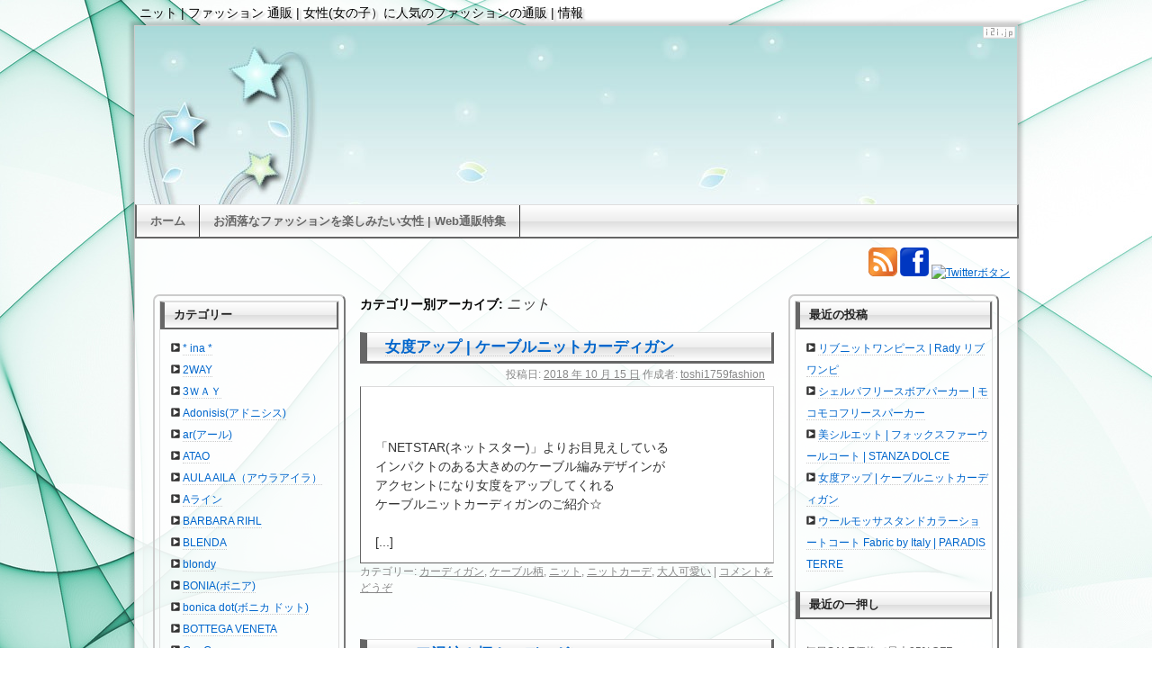

--- FILE ---
content_type: text/html; charset=UTF-8
request_url: http://fashion-kirei1759.com/category/%E3%83%8B%E3%83%83%E3%83%88
body_size: 26414
content:
<!DOCTYPE html>
<html dir="ltr" lang="ja" xmlns:fb="http://www.facebook.com/2008/fbml" xmlns:og="http://ogp.me/ns#" >
<head>
<meta name="google-site-verification" content="X0DuikHLtGL7CRPIHZfa4-8pwamNtrOLmDQuWbjtpDM" />
<meta charset="UTF-8" />
<title>ニット | ファッション 通販 | 女性(女の子）に人気のファッションの通販 | 情報</title>

<!--
Design is not just what it looks like and feels like. Design is how it works.
Steve Jobs

デザインとは、単にどのように見えるか、どのように感じるかということではない。どう機能するかだ。
スティーブ・ジョブズ
-->

<link rel="stylesheet" type="text/css" media="all" href="http://fashion-kirei1759.com/wp-content/themes/bbc4_affiliate/style.css" />
<link rel="stylesheet" type="text/css" media="all" href="http://fashion-kirei1759.com/wp-content/themes/bbc4_affiliate/reset.css" />
<link rel="pingback" href="http://fashion-kirei1759.com/xmlrpc.php" />
<link rel="canonical" href="http://fashion-kirei1759.com/" >
<link rel="canonical" href="http://fashion-kirei1759.com/%e5%a5%b3%e5%ba%a6%e3%82%a2%e3%83%83%e3%83%97-%e3%82%b1%e3%83%bc%e3%83%96%e3%83%ab%e3%83%8b%e3%83%83%e3%83%88%e3%82%ab%e3%83%bc%e3%83%87%e3%82%a3%e3%82%ac%e3%83%b3-16897.html">
<script type="text/javascript" src="http://fashion-kirei1759.com/wp-content/themes/bbc4_affiliate/js/jquery.js"></script>
<script type="text/javascript" src="http://fashion-kirei1759.com/wp-content/themes/bbc4_affiliate/js/pagetop.js"></script> 
<script type="text/javascript" src="https://apis.google.com/js/plusone.js">
  {lang: 'ja'}
</script>
<!--[if IE 6]>
<script type="text/javascript" src="http://fashion-kirei1759.com/wp-content/themes/bbc4_affiliate/js/ie6nomore.js"></script>
<![endif]-->
<!--[if lte IE 8]>
<script type="text/javascript" src="http://fashion-kirei1759.com/wp-content/themes/bbc4_affiliate/js/html5.js"></script>
<![endif]-->
<link rel="alternate" type="application/rss+xml" title="ファッション 通販 | 女性(女の子）に人気のファッションの通販 | 情報 &raquo; フィード" href="http://fashion-kirei1759.com/feed" />
<link rel="alternate" type="application/rss+xml" title="ファッション 通販 | 女性(女の子）に人気のファッションの通販 | 情報 &raquo; コメントフィード" href="http://fashion-kirei1759.com/comments/feed" />
<link rel="alternate" type="application/rss+xml" title="ファッション 通販 | 女性(女の子）に人気のファッションの通販 | 情報 &raquo; ニット カテゴリーのフィード" href="http://fashion-kirei1759.com/category/%e3%83%8b%e3%83%83%e3%83%88/feed" />
<link rel='stylesheet' id='wp-pagenavi-css'  href='http://fashion-kirei1759.com/wp-content/plugins/wp-pagenavi/pagenavi-css.css?ver=2.70' type='text/css' media='all' />
<link rel="EditURI" type="application/rsd+xml" title="RSD" href="http://fashion-kirei1759.com/xmlrpc.php?rsd" />
<link rel="wlwmanifest" type="application/wlwmanifest+xml" href="http://fashion-kirei1759.com/wp-includes/wlwmanifest.xml" /> 
<link rel='index' title='ファッション 通販 | 女性(女の子）に人気のファッションの通販 | 情報' href='http://fashion-kirei1759.com' />
<meta name="generator" content="WordPress 3.2.1" />

<!-- All in One SEO Pack 1.6.15.3 by Michael Torbert of Semper Fi Web Design[250,364] -->
<link rel="canonical" href="http://fashion-kirei1759.com/category/%e3%83%8b%e3%83%83%e3%83%88" />
<!-- /all in one seo pack -->
<link rel="alternate" media="handheld" type="text/html" href="http://fashion-kirei1759.com/category/%E3%83%8B%E3%83%83%E3%83%88" />

			<link rel="stylesheet" type="text/css" href="http://fashion-kirei1759.com/index.php?ak_action=aktt_css&v=2.4" />
			<script type="text/javascript" src="http://fashion-kirei1759.com/index.php?ak_action=aktt_js&v=2.4"></script>
		<style type="text/css">
body { background-image: url('http://fashion-kirei1759.com/wp-content/uploads/2012/03/backImage16.jpg'); background-repeat: repeat; background-position: top left; background-attachment: fixed; }
</style>
</head>

<body class="archive category category-139 category-139">

<div id="head">
<h1 id="site-title">
<a href="http://fashion-kirei1759.com/" title="ファッション 通販 | 女性(女の子）に人気のファッションの通販 | 情報" rel="home">ニット  |  ファッション 通販 | 女性(女の子）に人気のファッションの通販 | 情報</a>
</h1>
</div>

<div id="wrapper" class="hfeed">
	<div id="header">
		<div id="masthead">
			<div id="branding" role="banner">

										<a href="http://fashion-kirei1759.com/" title="ファッション 通販 | 女性(女の子）に人気のファッションの通販 | 情報" rel="home"><img src="http://fashion-kirei1759.com/wp-content/uploads/2011/09/cropped-Header11.jpg" width="980" height="198" alt="ファッション 通販 | 女性(女の子）に人気のファッションの通販 | 情報" /></a>
								</div><!-- #branding -->

		</div><!-- #masthead -->
	</div><!-- #header -->

	<div id="main">

		<div id="container">
			<div id="content" role="main">

				<h1 class="page-title">カテゴリー別アーカイブ: <span>ニット</span></h1>
					<div id="nav-above" class="navigation">
		<div class="nav-previous"><a href="http://fashion-kirei1759.com/category/%E3%83%8B%E3%83%83%E3%83%88/page/2" ><span class="meta-nav">&larr;</span> 古い投稿</a></div>
		<div class="nav-next"></div>
	</div><!-- #nav-above -->




			<div id="post-16897" class="post-16897 post type-post status-publish format-standard hentry category-484 category-230 category-139 category-253 category-126">
			<h2 class="entry-title"><a href="http://fashion-kirei1759.com/%e5%a5%b3%e5%ba%a6%e3%82%a2%e3%83%83%e3%83%97-%e3%82%b1%e3%83%bc%e3%83%96%e3%83%ab%e3%83%8b%e3%83%83%e3%83%88%e3%82%ab%e3%83%bc%e3%83%87%e3%82%a3%e3%82%ac%e3%83%b3-16897.html" title="女度アップ | ケーブルニットカーディガン へのパーマリンク" rel="bookmark">女度アップ | ケーブルニットカーディガン</a></h2>

			<div class="entry-meta">
				<span class="meta-prep meta-prep-author">投稿日:</span> <a href="http://fashion-kirei1759.com/%e5%a5%b3%e5%ba%a6%e3%82%a2%e3%83%83%e3%83%97-%e3%82%b1%e3%83%bc%e3%83%96%e3%83%ab%e3%83%8b%e3%83%83%e3%83%88%e3%82%ab%e3%83%bc%e3%83%87%e3%82%a3%e3%82%ac%e3%83%b3-16897.html" title="9:39 PM" rel="bookmark"><span class="entry-date">2018 年 10 月 15 日</span></a> <span class="meta-sep">作成者:</span> <span class="author vcard"><a class="url fn n" href="http://fashion-kirei1759.com/author/toshi1759fashion" title="toshi1759fashion の投稿をすべて表示">toshi1759fashion</a></span>			</div><!-- .entry-meta -->
			
				<div class="entry-summary">
				<p>&nbsp;</p>
<p> 「NETSTAR(ネットスター)」よりお目見えしている<br />
 インパクトのある大きめのケーブル編みデザインが<br />
 アクセントになり女度をアップしてくれる<br />
 ケーブルニットカーディガンのご紹介☆<br />
&nbsp;<br />
 [...]</p>
			</div><!-- .entry-summary -->
	
			<div class="entry-utility">
									<span class="cat-links">
						<span class="entry-utility-prep entry-utility-prep-cat-links">カテゴリー:</span> <a href="http://fashion-kirei1759.com/category/%e3%82%ab%e3%83%bc%e3%83%87%e3%82%a3%e3%82%ac%e3%83%b3" title="カーディガン の投稿をすべて表示" rel="category tag">カーディガン</a>, <a href="http://fashion-kirei1759.com/category/%e3%82%b1%e3%83%bc%e3%83%96%e3%83%ab%e6%9f%84" title="ケーブル柄 の投稿をすべて表示" rel="category tag">ケーブル柄</a>, <a href="http://fashion-kirei1759.com/category/%e3%83%8b%e3%83%83%e3%83%88" title="ニット の投稿をすべて表示" rel="category tag">ニット</a>, <a href="http://fashion-kirei1759.com/category/%e3%83%8b%e3%83%83%e3%83%88/%e3%83%8b%e3%83%83%e3%83%88%e3%82%ab%e3%83%bc%e3%83%87" title="ニットカーデ の投稿をすべて表示" rel="category tag">ニットカーデ</a>, <a href="http://fashion-kirei1759.com/category/%e5%a4%a7%e4%ba%ba%e5%8f%af%e6%84%9b%e3%81%84" title="大人可愛い の投稿をすべて表示" rel="category tag">大人可愛い</a>					</span>
					<span class="meta-sep">|</span>
												<span class="comments-link"><a href="http://fashion-kirei1759.com/%e5%a5%b3%e5%ba%a6%e3%82%a2%e3%83%83%e3%83%97-%e3%82%b1%e3%83%bc%e3%83%96%e3%83%ab%e3%83%8b%e3%83%83%e3%83%88%e3%82%ab%e3%83%bc%e3%83%87%e3%82%a3%e3%82%ac%e3%83%b3-16897.html#respond" title="女度アップ | ケーブルニットカーディガン へのコメント">コメントをどうぞ</a></span>
							</div><!-- .entry-utility -->
		</div><!-- #post-## -->

		
	


			<div id="post-16876" class="post-16876 post type-post status-publish format-standard hentry category-merveille-h-online-store category-merveille-h- category-484 category-139 category-253 category-3 category-18 category-4 tag-1299 tag-6596 tag-6595">
			<h2 class="entry-title"><a href="http://fashion-kirei1759.com/%e3%83%a2%e3%83%98%e3%82%a2%e6%b7%b7%e7%b7%a8%e3%81%bf%e6%9f%84%e3%82%ab%e3%83%bc%e3%83%87%e3%82%a3%e3%82%ac%e3%83%b3-merveille-h-16876.html" title="モヘア混編み柄カーディガン | MERVEILLE H. へのパーマリンク" rel="bookmark">モヘア混編み柄カーディガン | MERVEILLE H.</a></h2>

			<div class="entry-meta">
				<span class="meta-prep meta-prep-author">投稿日:</span> <a href="http://fashion-kirei1759.com/%e3%83%a2%e3%83%98%e3%82%a2%e6%b7%b7%e7%b7%a8%e3%81%bf%e6%9f%84%e3%82%ab%e3%83%bc%e3%83%87%e3%82%a3%e3%82%ac%e3%83%b3-merveille-h-16876.html" title="12:33 PM" rel="bookmark"><span class="entry-date">2016 年 11 月 5 日</span></a> <span class="meta-sep">作成者:</span> <span class="author vcard"><a class="url fn n" href="http://fashion-kirei1759.com/author/toshi1759fashion" title="toshi1759fashion の投稿をすべて表示">toshi1759fashion</a></span>			</div><!-- .entry-meta -->
			
				<div class="entry-summary">
				<p>&nbsp;<br />
「MERVEILLE H. (メルベイユアッシュ)」が提案する！<br />
 立体感のあるもこもことした編み柄が、暖かな着心地と<br />
 可愛らしい着こなし感を実現してくれるニットカーディガン♪<br />
 【モヘア混編み柄カーディ [...]</p>
			</div><!-- .entry-summary -->
	
			<div class="entry-utility">
									<span class="cat-links">
						<span class="entry-utility-prep entry-utility-prep-cat-links">カテゴリー:</span> <a href="http://fashion-kirei1759.com/category/merveille-h-online-store" title="MERVEILLE H. online store の投稿をすべて表示" rel="category tag">MERVEILLE H. online store</a>, <a href="http://fashion-kirei1759.com/category/merveille-h-online-store/merveille-h-%e3%83%a1%e3%83%ab%e3%83%99%e3%82%a4%e3%83%a6%e3%82%a2%e3%83%83%e3%82%b7%e3%83%a5" title="MERVEILLE H.(メルベイユアッシュ) の投稿をすべて表示" rel="category tag">MERVEILLE H.(メルベイユアッシュ)</a>, <a href="http://fashion-kirei1759.com/category/%e3%82%ab%e3%83%bc%e3%83%87%e3%82%a3%e3%82%ac%e3%83%b3" title="カーディガン の投稿をすべて表示" rel="category tag">カーディガン</a>, <a href="http://fashion-kirei1759.com/category/%e3%83%8b%e3%83%83%e3%83%88" title="ニット の投稿をすべて表示" rel="category tag">ニット</a>, <a href="http://fashion-kirei1759.com/category/%e3%83%8b%e3%83%83%e3%83%88/%e3%83%8b%e3%83%83%e3%83%88%e3%82%ab%e3%83%bc%e3%83%87" title="ニットカーデ の投稿をすべて表示" rel="category tag">ニットカーデ</a>, <a href="http://fashion-kirei1759.com/category/%e3%83%95%e3%82%a1%e3%83%83%e3%82%b7%e3%83%a7%e3%83%b3" title="ファッション の投稿をすべて表示" rel="category tag">ファッション</a>, <a href="http://fashion-kirei1759.com/category/%e5%a5%b3%e6%80%a7" title="女性 の投稿をすべて表示" rel="category tag">女性</a>, <a href="http://fashion-kirei1759.com/category/%e9%80%9a%e8%b2%a9" title="通販 の投稿をすべて表示" rel="category tag">通販</a>					</span>
					<span class="meta-sep">|</span>
													<span class="tag-links">
						<span class="entry-utility-prep entry-utility-prep-tag-links">タグ:</span> <a href="http://fashion-kirei1759.com/tag/%e3%83%8b%e3%83%83%e3%83%88%e3%82%ab%e3%83%bc%e3%83%87%e3%82%a3%e3%82%ac%e3%83%b3" rel="tag">ニットカーディガン</a>, <a href="http://fashion-kirei1759.com/tag/%e3%83%95%e3%82%a7%e3%83%9f%e3%83%8b%e3%83%b3%ef%bc%86%e3%83%9e%e3%83%8b%e3%83%83%e3%82%b7%e3%83%a5" rel="tag">フェミニン＆マニッシュ</a>, <a href="http://fashion-kirei1759.com/tag/%e3%83%a2%e3%83%98%e3%82%a2%e6%b7%b7%e7%b7%a8%e3%81%bf%e6%9f%84%e3%82%ab%e3%83%bc%e3%83%87%e3%82%a3%e3%82%ac%e3%83%b3" rel="tag">モヘア混編み柄カーディガン</a>					</span>
					<span class="meta-sep">|</span>
								<span class="comments-link"><a href="http://fashion-kirei1759.com/%e3%83%a2%e3%83%98%e3%82%a2%e6%b7%b7%e7%b7%a8%e3%81%bf%e6%9f%84%e3%82%ab%e3%83%bc%e3%83%87%e3%82%a3%e3%82%ac%e3%83%b3-merveille-h-16876.html#respond" title="モヘア混編み柄カーディガン | MERVEILLE H. へのコメント">コメントをどうぞ</a></span>
							</div><!-- .entry-utility -->
		</div><!-- #post-## -->

		
	


			<div id="post-16857" class="post-16857 post type-post status-publish format-standard hentry category-139 category-3 category-8 category-743 category-11 category-18 category-4 tag-diable-baiser tag-v tag-1206 tag-6590 tag-6592">
			<h2 class="entry-title"><a href="http://fashion-kirei1759.com/diable-baiser-v%e3%83%8d%e3%83%83%e3%82%af%e3%82%b1%e3%83%bc%e3%83%96%e3%83%ab%e3%83%8b%e3%83%83%e3%83%88%e3%83%9f%e3%83%8b%e3%83%af%e3%83%b3%e3%83%94%e3%83%bc%e3%82%b9-16857.html" title="Diable Baiser Vネックケーブルニットミニワンピース へのパーマリンク" rel="bookmark">Diable Baiser Vネックケーブルニットミニワンピース</a></h2>

			<div class="entry-meta">
				<span class="meta-prep meta-prep-author">投稿日:</span> <a href="http://fashion-kirei1759.com/diable-baiser-v%e3%83%8d%e3%83%83%e3%82%af%e3%82%b1%e3%83%bc%e3%83%96%e3%83%ab%e3%83%8b%e3%83%83%e3%83%88%e3%83%9f%e3%83%8b%e3%83%af%e3%83%b3%e3%83%94%e3%83%bc%e3%82%b9-16857.html" title="9:13 PM" rel="bookmark"><span class="entry-date">2016 年 10 月 20 日</span></a> <span class="meta-sep">作成者:</span> <span class="author vcard"><a class="url fn n" href="http://fashion-kirei1759.com/author/toshi1759fashion" title="toshi1759fashion の投稿をすべて表示">toshi1759fashion</a></span>			</div><!-- .entry-meta -->
			
				<div class="entry-summary">
				<p>&nbsp;<br />
甘くて少しセクシーな大人Ladyにピッタリのアイテムを多数<br />
 取り扱ってくれている「Diable Baiser (ディアブルベーゼ)」<br />
 が提案する！太リブとケーブル編みをMIXすることにより<br />
 仕立て上げ [...]</p>
			</div><!-- .entry-summary -->
	
			<div class="entry-utility">
									<span class="cat-links">
						<span class="entry-utility-prep entry-utility-prep-cat-links">カテゴリー:</span> <a href="http://fashion-kirei1759.com/category/%e3%83%8b%e3%83%83%e3%83%88" title="ニット の投稿をすべて表示" rel="category tag">ニット</a>, <a href="http://fashion-kirei1759.com/category/%e3%83%95%e3%82%a1%e3%83%83%e3%82%b7%e3%83%a7%e3%83%b3" title="ファッション の投稿をすべて表示" rel="category tag">ファッション</a>, <a href="http://fashion-kirei1759.com/category/%e3%83%af%e3%83%b3%e3%83%94%e3%83%bc%e3%82%b9" title="ワンピース の投稿をすべて表示" rel="category tag">ワンピース</a>, <a href="http://fashion-kirei1759.com/category/%e5%a4%a2%e5%b1%95%e6%9c%9b" title="夢展望 の投稿をすべて表示" rel="category tag">夢展望</a>, <a href="http://fashion-kirei1759.com/category/%e5%a5%b3%e3%81%ae%e5%ad%90" title="女の子 の投稿をすべて表示" rel="category tag">女の子</a>, <a href="http://fashion-kirei1759.com/category/%e5%a5%b3%e6%80%a7" title="女性 の投稿をすべて表示" rel="category tag">女性</a>, <a href="http://fashion-kirei1759.com/category/%e9%80%9a%e8%b2%a9" title="通販 の投稿をすべて表示" rel="category tag">通販</a>					</span>
					<span class="meta-sep">|</span>
													<span class="tag-links">
						<span class="entry-utility-prep entry-utility-prep-tag-links">タグ:</span> <a href="http://fashion-kirei1759.com/tag/diable-baiser" rel="tag">Diable Baiser</a>, <a href="http://fashion-kirei1759.com/tag/v%e3%83%8d%e3%83%83%e3%82%af%e3%82%b1%e3%83%bc%e3%83%96%e3%83%ab%e3%83%8b%e3%83%83%e3%83%88%e3%83%9f%e3%83%8b%e3%83%af%e3%83%b3%e3%83%94%e3%83%bc%e3%82%b9" rel="tag">Vネックケーブルニットミニワンピース</a>, <a href="http://fashion-kirei1759.com/tag/%e3%82%b1%e3%83%bc%e3%83%96%e3%83%ab%e7%b7%a8%e3%81%bf" rel="tag">ケーブル編み</a>, <a href="http://fashion-kirei1759.com/tag/%e3%83%87%e3%82%a3%e3%82%a2%e3%83%96%e3%83%ab%e3%83%99%e3%83%bc%e3%82%bc" rel="tag">ディアブルベーゼ</a>, <a href="http://fashion-kirei1759.com/tag/%e5%a4%aa%e3%83%aa%e3%83%96" rel="tag">太リブ</a>					</span>
					<span class="meta-sep">|</span>
								<span class="comments-link"><a href="http://fashion-kirei1759.com/diable-baiser-v%e3%83%8d%e3%83%83%e3%82%af%e3%82%b1%e3%83%bc%e3%83%96%e3%83%ab%e3%83%8b%e3%83%83%e3%83%88%e3%83%9f%e3%83%8b%e3%83%af%e3%83%b3%e3%83%94%e3%83%bc%e3%82%b9-16857.html#respond" title="Diable Baiser Vネックケーブルニットミニワンピース へのコメント">コメントをどうぞ</a></span>
							</div><!-- .entry-utility -->
		</div><!-- #post-## -->

		
	


			<div id="post-16772" class="post-16772 post type-post status-publish format-standard hentry category-merveille-h-online-store category-une-autre category-230 category-139 category-3 category-8 category-18 category-4 tag-20 tag-30 tag-40 tag-web tag-- tag-1207 tag-18">
			<h2 class="entry-title"><a href="http://fashion-kirei1759.com/%e3%83%a9%e3%83%a0-%e3%83%8a%e3%82%a4%e3%83%ad%e3%83%b3%e3%82%b1%e3%83%bc%e3%83%96%e3%83%ab-%e3%83%8b%e3%83%83%e3%83%88%e3%83%af%e3%83%b3%e3%83%94%e3%83%bc%e3%82%b9-une-autre-16772.html" title="ラム/ナイロンケーブル ニットワンピース WEB限定カラー | une autre へのパーマリンク" rel="bookmark">ラム/ナイロンケーブル ニットワンピース WEB限定カラー | une autre</a></h2>

			<div class="entry-meta">
				<span class="meta-prep meta-prep-author">投稿日:</span> <a href="http://fashion-kirei1759.com/%e3%83%a9%e3%83%a0-%e3%83%8a%e3%82%a4%e3%83%ad%e3%83%b3%e3%82%b1%e3%83%bc%e3%83%96%e3%83%ab-%e3%83%8b%e3%83%83%e3%83%88%e3%83%af%e3%83%b3%e3%83%94%e3%83%bc%e3%82%b9-une-autre-16772.html" title="11:30 AM" rel="bookmark"><span class="entry-date">2016 年 9 月 22 日</span></a> <span class="meta-sep">作成者:</span> <span class="author vcard"><a class="url fn n" href="http://fashion-kirei1759.com/author/toshi1759fashion" title="toshi1759fashion の投稿をすべて表示">toshi1759fashion</a></span>			</div><!-- .entry-meta -->
			
				<div class="entry-summary">
				<p>&nbsp;<br />
「une autre (ユノートル)」が提案する！<br />
 WEB限定カラーとしてお目見えしている、<br />
 今季注目トレンドのミリタリーテイストが楽しめる<br />
 カーキも仲間入りした先行予約アイテム！<br />
 【ラム/ナイロン [...]</p>
			</div><!-- .entry-summary -->
	
			<div class="entry-utility">
									<span class="cat-links">
						<span class="entry-utility-prep entry-utility-prep-cat-links">カテゴリー:</span> <a href="http://fashion-kirei1759.com/category/merveille-h-online-store" title="MERVEILLE H. online store の投稿をすべて表示" rel="category tag">MERVEILLE H. online store</a>, <a href="http://fashion-kirei1759.com/category/merveille-h-online-store/une-autre%e3%83%a6%e3%83%8e%e3%83%bc%e3%83%88%e3%83%ab" title="une autre(ユノートル) の投稿をすべて表示" rel="category tag">une autre(ユノートル)</a>, <a href="http://fashion-kirei1759.com/category/%e3%82%b1%e3%83%bc%e3%83%96%e3%83%ab%e6%9f%84" title="ケーブル柄 の投稿をすべて表示" rel="category tag">ケーブル柄</a>, <a href="http://fashion-kirei1759.com/category/%e3%83%8b%e3%83%83%e3%83%88" title="ニット の投稿をすべて表示" rel="category tag">ニット</a>, <a href="http://fashion-kirei1759.com/category/%e3%83%95%e3%82%a1%e3%83%83%e3%82%b7%e3%83%a7%e3%83%b3" title="ファッション の投稿をすべて表示" rel="category tag">ファッション</a>, <a href="http://fashion-kirei1759.com/category/%e3%83%af%e3%83%b3%e3%83%94%e3%83%bc%e3%82%b9" title="ワンピース の投稿をすべて表示" rel="category tag">ワンピース</a>, <a href="http://fashion-kirei1759.com/category/%e5%a5%b3%e6%80%a7" title="女性 の投稿をすべて表示" rel="category tag">女性</a>, <a href="http://fashion-kirei1759.com/category/%e9%80%9a%e8%b2%a9" title="通販 の投稿をすべて表示" rel="category tag">通販</a>					</span>
					<span class="meta-sep">|</span>
													<span class="tag-links">
						<span class="entry-utility-prep entry-utility-prep-tag-links">タグ:</span> <a href="http://fashion-kirei1759.com/tag/20%e4%bb%a3%e5%be%8c%e5%8d%8a" rel="tag">20代後半</a>, <a href="http://fashion-kirei1759.com/tag/30%e4%bb%a3" rel="tag">30代</a>, <a href="http://fashion-kirei1759.com/tag/40%e4%bb%a3" rel="tag">40代</a>, <a href="http://fashion-kirei1759.com/tag/web%e9%99%90%e5%ae%9a%e3%82%ab%e3%83%a9%e3%83%bc%ef%bc%9a%e3%80%8c%e3%82%ab%e3%83%bc%e3%82%ad%e3%83%bb%e6%9c%89%e3%80%8d" rel="tag">WEB限定カラー：「カーキ・有」</a>, <a href="http://fashion-kirei1759.com/tag/%e3%83%a9%e3%83%a0%e3%83%8a%e3%82%a4%e3%83%ad%e3%83%b3%e3%82%b1%e3%83%bc%e3%83%96%e3%83%ab-%e3%83%8b%e3%83%83%e3%83%88%e3%83%af%e3%83%b3%e3%83%94%e3%83%bc%e3%82%b9" rel="tag">ラム/ナイロンケーブル ニットワンピース</a>, <a href="http://fashion-kirei1759.com/tag/%e5%85%88%e8%a1%8c%e4%ba%88%e7%b4%84" rel="tag">先行予約</a>, <a href="http://fashion-kirei1759.com/tag/%e5%a5%b3%e6%80%a7" rel="tag">女性</a>					</span>
					<span class="meta-sep">|</span>
								<span class="comments-link"><a href="http://fashion-kirei1759.com/%e3%83%a9%e3%83%a0-%e3%83%8a%e3%82%a4%e3%83%ad%e3%83%b3%e3%82%b1%e3%83%bc%e3%83%96%e3%83%ab-%e3%83%8b%e3%83%83%e3%83%88%e3%83%af%e3%83%b3%e3%83%94%e3%83%bc%e3%82%b9-une-autre-16772.html#respond" title="ラム/ナイロンケーブル ニットワンピース WEB限定カラー | une autre へのコメント">コメントをどうぞ</a></span>
							</div><!-- .entry-utility -->
		</div><!-- #post-## -->

		
	


			<div id="post-16755" class="post-16755 post type-post status-publish format-standard hentry category-michell-macaron category-230 category-139 category-3 category-11 category-18 category-4 tag-6570 tag-998 tag-3288 tag-6044 tag-18 tag-6064">
			<h2 class="entry-title"><a href="http://fashion-kirei1759.com/michell-macaron-%e3%83%8e%e3%83%bc%e3%82%b9%e3%83%aa%e3%83%bc%e3%83%96%e3%82%bf%e3%83%bc%e3%83%88%e3%83%ab%e3%83%8b%e3%83%83%e3%83%88%e3%82%bb%e3%83%83%e3%83%88%e3%82%a2%e3%83%83%e3%83%97-16755.html" title="Michell Macaron ノースリーブタートルニットセットアップ へのパーマリンク" rel="bookmark">Michell Macaron ノースリーブタートルニットセットアップ</a></h2>

			<div class="entry-meta">
				<span class="meta-prep meta-prep-author">投稿日:</span> <a href="http://fashion-kirei1759.com/michell-macaron-%e3%83%8e%e3%83%bc%e3%82%b9%e3%83%aa%e3%83%bc%e3%83%96%e3%82%bf%e3%83%bc%e3%83%88%e3%83%ab%e3%83%8b%e3%83%83%e3%83%88%e3%82%bb%e3%83%83%e3%83%88%e3%82%a2%e3%83%83%e3%83%97-16755.html" title="11:25 AM" rel="bookmark"><span class="entry-date">2016 年 9 月 18 日</span></a> <span class="meta-sep">作成者:</span> <span class="author vcard"><a class="url fn n" href="http://fashion-kirei1759.com/author/toshi1759fashion" title="toshi1759fashion の投稿をすべて表示">toshi1759fashion</a></span>			</div><!-- .entry-meta -->
			
				<div class="entry-summary">
				<p>&nbsp;<br />
小柄な女性の方々に向けて、<br />
 「小っちゃくたって可愛く輝ける・・・<br />
 マカロンのようなわたしサイズのお洋服を提案」という<br />
 コンセプトに基づき、「八鍬里美」さんがプロデュースを<br />
 手掛け、10代後半・20代 [...]</p>
			</div><!-- .entry-summary -->
	
			<div class="entry-utility">
									<span class="cat-links">
						<span class="entry-utility-prep entry-utility-prep-cat-links">カテゴリー:</span> <a href="http://fashion-kirei1759.com/category/michell-macaron%e3%83%9f%e3%82%b7%e3%82%a7%e3%83%ab%e3%83%9e%e3%82%ab%e3%83%ad%e3%83%b3" title="Michell Macaron(ミシェルマカロン) の投稿をすべて表示" rel="category tag">Michell Macaron(ミシェルマカロン)</a>, <a href="http://fashion-kirei1759.com/category/%e3%82%b1%e3%83%bc%e3%83%96%e3%83%ab%e6%9f%84" title="ケーブル柄 の投稿をすべて表示" rel="category tag">ケーブル柄</a>, <a href="http://fashion-kirei1759.com/category/%e3%83%8b%e3%83%83%e3%83%88" title="ニット の投稿をすべて表示" rel="category tag">ニット</a>, <a href="http://fashion-kirei1759.com/category/%e3%83%95%e3%82%a1%e3%83%83%e3%82%b7%e3%83%a7%e3%83%b3" title="ファッション の投稿をすべて表示" rel="category tag">ファッション</a>, <a href="http://fashion-kirei1759.com/category/%e5%a5%b3%e3%81%ae%e5%ad%90" title="女の子 の投稿をすべて表示" rel="category tag">女の子</a>, <a href="http://fashion-kirei1759.com/category/%e5%a5%b3%e6%80%a7" title="女性 の投稿をすべて表示" rel="category tag">女性</a>, <a href="http://fashion-kirei1759.com/category/%e9%80%9a%e8%b2%a9" title="通販 の投稿をすべて表示" rel="category tag">通販</a>					</span>
					<span class="meta-sep">|</span>
													<span class="tag-links">
						<span class="entry-utility-prep entry-utility-prep-tag-links">タグ:</span> <a href="http://fashion-kirei1759.com/tag/%e3%83%8e%e3%83%bc%e3%82%b9%e3%83%aa%e3%83%bc%e3%83%96%e3%82%bf%e3%83%bc%e3%83%88%e3%83%ab%e3%83%8b%e3%83%83%e3%83%88%e3%82%bb%e3%83%83%e3%83%88%e3%82%a2%e3%83%83%e3%83%97" rel="tag">ノースリーブタートルニットセットアップ</a>, <a href="http://fashion-kirei1759.com/tag/%e3%83%97%e3%83%ad%e3%83%87%e3%83%a5%e3%83%bc%e3%82%b9" rel="tag">プロデュース</a>, <a href="http://fashion-kirei1759.com/tag/%e3%83%a2%e3%83%86%e6%9c%8d" rel="tag">モテ服</a>, <a href="http://fashion-kirei1759.com/tag/%e5%85%ab%e9%8d%ac%e9%87%8c%e7%be%8e" rel="tag">八鍬里美</a>, <a href="http://fashion-kirei1759.com/tag/%e5%a5%b3%e6%80%a7" rel="tag">女性</a>, <a href="http://fashion-kirei1759.com/tag/%e5%b0%8f%e6%9f%84" rel="tag">小柄</a>					</span>
					<span class="meta-sep">|</span>
								<span class="comments-link"><a href="http://fashion-kirei1759.com/michell-macaron-%e3%83%8e%e3%83%bc%e3%82%b9%e3%83%aa%e3%83%bc%e3%83%96%e3%82%bf%e3%83%bc%e3%83%88%e3%83%ab%e3%83%8b%e3%83%83%e3%83%88%e3%82%bb%e3%83%83%e3%83%88%e3%82%a2%e3%83%83%e3%83%97-16755.html#respond" title="Michell Macaron ノースリーブタートルニットセットアップ へのコメント">コメントをどうぞ</a></span>
							</div><!-- .entry-utility -->
		</div><!-- #post-## -->

		
	


			<div id="post-16747" class="post-16747 post type-post status-publish format-standard hentry category-484 category-139 category-253 category-3 category-18 category-4 tag-6568 tag-6569 tag-494">
			<h2 class="entry-title"><a href="http://fashion-kirei1759.com/%e3%83%9f%e3%83%89%e3%83%ab%e3%82%b2%e3%83%bc%e3%82%b8%e3%82%ac%e3%82%a6%e3%83%b3%e3%82%ab%e3%83%bc%e3%83%87%e3%82%a3%e3%82%ac%e3%83%b3-titivate-16747.html" title="ミドルゲージガウンカーディガン | titivate ロングニットカーデ へのパーマリンク" rel="bookmark">ミドルゲージガウンカーディガン | titivate ロングニットカーデ</a></h2>

			<div class="entry-meta">
				<span class="meta-prep meta-prep-author">投稿日:</span> <a href="http://fashion-kirei1759.com/%e3%83%9f%e3%83%89%e3%83%ab%e3%82%b2%e3%83%bc%e3%82%b8%e3%82%ac%e3%82%a6%e3%83%b3%e3%82%ab%e3%83%bc%e3%83%87%e3%82%a3%e3%82%ac%e3%83%b3-titivate-16747.html" title="7:26 PM" rel="bookmark"><span class="entry-date">2016 年 9 月 17 日</span></a> <span class="meta-sep">作成者:</span> <span class="author vcard"><a class="url fn n" href="http://fashion-kirei1759.com/author/toshi1759fashion" title="toshi1759fashion の投稿をすべて表示">toshi1759fashion</a></span>			</div><!-- .entry-meta -->
			
				<div class="entry-summary">
				<p>&nbsp;<br />
20代～30代の幅広い層の大人女性から絶大な支持を受け<br />
 大人気のレディースアパレルショップ<br />
 「titivate (ティティベイト)」が「予約販売アイテム」として<br />
 提案する！【ミドルゲージガウンカーディ [...]</p>
			</div><!-- .entry-summary -->
	
			<div class="entry-utility">
									<span class="cat-links">
						<span class="entry-utility-prep entry-utility-prep-cat-links">カテゴリー:</span> <a href="http://fashion-kirei1759.com/category/%e3%82%ab%e3%83%bc%e3%83%87%e3%82%a3%e3%82%ac%e3%83%b3" title="カーディガン の投稿をすべて表示" rel="category tag">カーディガン</a>, <a href="http://fashion-kirei1759.com/category/%e3%83%8b%e3%83%83%e3%83%88" title="ニット の投稿をすべて表示" rel="category tag">ニット</a>, <a href="http://fashion-kirei1759.com/category/%e3%83%8b%e3%83%83%e3%83%88/%e3%83%8b%e3%83%83%e3%83%88%e3%82%ab%e3%83%bc%e3%83%87" title="ニットカーデ の投稿をすべて表示" rel="category tag">ニットカーデ</a>, <a href="http://fashion-kirei1759.com/category/%e3%83%95%e3%82%a1%e3%83%83%e3%82%b7%e3%83%a7%e3%83%b3" title="ファッション の投稿をすべて表示" rel="category tag">ファッション</a>, <a href="http://fashion-kirei1759.com/category/%e5%a5%b3%e6%80%a7" title="女性 の投稿をすべて表示" rel="category tag">女性</a>, <a href="http://fashion-kirei1759.com/category/%e9%80%9a%e8%b2%a9" title="通販 の投稿をすべて表示" rel="category tag">通販</a>					</span>
					<span class="meta-sep">|</span>
													<span class="tag-links">
						<span class="entry-utility-prep entry-utility-prep-tag-links">タグ:</span> <a href="http://fashion-kirei1759.com/tag/%e3%83%9f%e3%83%89%e3%83%ab%e3%82%b2%e3%83%bc%e3%82%b8%e3%82%ac%e3%82%a6%e3%83%b3%e3%82%ab%e3%83%bc%e3%83%87%e3%82%a3%e3%82%ac%e3%83%b3" rel="tag">ミドルゲージガウンカーディガン</a>, <a href="http://fashion-kirei1759.com/tag/%e3%83%9f%e3%83%89%e3%83%ab%e3%82%b2%e3%83%bc%e3%82%b8%e3%83%8b%e3%83%83%e3%83%88" rel="tag">ミドルゲージニット</a>, <a href="http://fashion-kirei1759.com/tag/%e3%83%ad%e3%83%b3%e3%82%b0%e4%b8%88" rel="tag">ロング丈</a>					</span>
					<span class="meta-sep">|</span>
								<span class="comments-link"><a href="http://fashion-kirei1759.com/%e3%83%9f%e3%83%89%e3%83%ab%e3%82%b2%e3%83%bc%e3%82%b8%e3%82%ac%e3%82%a6%e3%83%b3%e3%82%ab%e3%83%bc%e3%83%87%e3%82%a3%e3%82%ac%e3%83%b3-titivate-16747.html#respond" title="ミドルゲージガウンカーディガン | titivate ロングニットカーデ へのコメント">コメントをどうぞ</a></span>
							</div><!-- .entry-utility -->
		</div><!-- #post-## -->

		
	


			<div id="post-16737" class="post-16737 post type-post status-publish format-standard hentry category-cuff category-merveille-h-online-store category-139 category-3 category-171 category-18 category-4 tag-20 tag-30 tag-40 tag-delta- tag-6082 tag-18">
			<h2 class="entry-title"><a href="http://fashion-kirei1759.com/delta-%e9%85%8d%e8%89%b2%e3%83%9d%e3%83%83%e3%82%b1%e3%83%8f%e3%82%a4%e3%83%8d%e3%83%83%e3%82%af%e3%83%8b%e3%83%83%e3%83%88%e3%83%99%e3%82%b9%e3%83%88-cuff-%e3%82%ab%e3%83%95-16737.html" title="こなれ感＆大人カジュアル  Delta 配色ポッケハイネックニットベスト | cuff (カフ) へのパーマリンク" rel="bookmark">こなれ感＆大人カジュアル  Delta 配色ポッケハイネックニットベスト | cuff (カフ)</a></h2>

			<div class="entry-meta">
				<span class="meta-prep meta-prep-author">投稿日:</span> <a href="http://fashion-kirei1759.com/delta-%e9%85%8d%e8%89%b2%e3%83%9d%e3%83%83%e3%82%b1%e3%83%8f%e3%82%a4%e3%83%8d%e3%83%83%e3%82%af%e3%83%8b%e3%83%83%e3%83%88%e3%83%99%e3%82%b9%e3%83%88-cuff-%e3%82%ab%e3%83%95-16737.html" title="6:58 PM" rel="bookmark"><span class="entry-date">2016 年 9 月 16 日</span></a> <span class="meta-sep">作成者:</span> <span class="author vcard"><a class="url fn n" href="http://fashion-kirei1759.com/author/toshi1759fashion" title="toshi1759fashion の投稿をすべて表示">toshi1759fashion</a></span>			</div><!-- .entry-meta -->
			
				<div class="entry-summary">
				<p>&nbsp;<br />
「cuff (カフ)」が提案する！<br />
 こなれ感のある大人カジュアルスタイルを叶える！<br />
 【Delta 配色ポッケハイネックニットベスト】を<br />
 「MERVEILLE H.(メルベイユアッシュ)」をはじめ、<br />
  [...]</p>
			</div><!-- .entry-summary -->
	
			<div class="entry-utility">
									<span class="cat-links">
						<span class="entry-utility-prep entry-utility-prep-cat-links">カテゴリー:</span> <a href="http://fashion-kirei1759.com/category/merveille-h-online-store/cuff%e3%82%ab%e3%83%95" title="cuff(カフ) の投稿をすべて表示" rel="category tag">cuff(カフ)</a>, <a href="http://fashion-kirei1759.com/category/merveille-h-online-store" title="MERVEILLE H. online store の投稿をすべて表示" rel="category tag">MERVEILLE H. online store</a>, <a href="http://fashion-kirei1759.com/category/%e3%83%8b%e3%83%83%e3%83%88" title="ニット の投稿をすべて表示" rel="category tag">ニット</a>, <a href="http://fashion-kirei1759.com/category/%e3%83%95%e3%82%a1%e3%83%83%e3%82%b7%e3%83%a7%e3%83%b3" title="ファッション の投稿をすべて表示" rel="category tag">ファッション</a>, <a href="http://fashion-kirei1759.com/category/%e3%83%99%e3%82%b9%e3%83%88" title="ベスト の投稿をすべて表示" rel="category tag">ベスト</a>, <a href="http://fashion-kirei1759.com/category/%e5%a5%b3%e6%80%a7" title="女性 の投稿をすべて表示" rel="category tag">女性</a>, <a href="http://fashion-kirei1759.com/category/%e9%80%9a%e8%b2%a9" title="通販 の投稿をすべて表示" rel="category tag">通販</a>					</span>
					<span class="meta-sep">|</span>
													<span class="tag-links">
						<span class="entry-utility-prep entry-utility-prep-tag-links">タグ:</span> <a href="http://fashion-kirei1759.com/tag/20%e4%bb%a3%e5%be%8c%e5%8d%8a" rel="tag">20代後半</a>, <a href="http://fashion-kirei1759.com/tag/30%e4%bb%a3" rel="tag">30代</a>, <a href="http://fashion-kirei1759.com/tag/40%e4%bb%a3" rel="tag">40代</a>, <a href="http://fashion-kirei1759.com/tag/delta-%e9%85%8d%e8%89%b2%e3%83%9d%e3%83%83%e3%82%b1%e3%83%8f%e3%82%a4%e3%83%8d%e3%83%83%e3%82%af%e3%83%8b%e3%83%83%e3%83%88%e3%83%99%e3%82%b9%e3%83%88" rel="tag">Delta 配色ポッケハイネックニットベスト</a>, <a href="http://fashion-kirei1759.com/tag/%e3%82%a4%e3%82%bf%e3%83%aa%e3%82%a2%e7%b3%b8" rel="tag">イタリア糸</a>, <a href="http://fashion-kirei1759.com/tag/%e5%a5%b3%e6%80%a7" rel="tag">女性</a>					</span>
					<span class="meta-sep">|</span>
								<span class="comments-link"><a href="http://fashion-kirei1759.com/delta-%e9%85%8d%e8%89%b2%e3%83%9d%e3%83%83%e3%82%b1%e3%83%8f%e3%82%a4%e3%83%8d%e3%83%83%e3%82%af%e3%83%8b%e3%83%83%e3%83%88%e3%83%99%e3%82%b9%e3%83%88-cuff-%e3%82%ab%e3%83%95-16737.html#respond" title="こなれ感＆大人カジュアル  Delta 配色ポッケハイネックニットベスト | cuff (カフ) へのコメント">コメントをどうぞ</a></span>
							</div><!-- .entry-utility -->
		</div><!-- #post-## -->

		
	


			<div id="post-16728" class="post-16728 post type-post status-publish format-standard hentry category-merveille-h-online-store category-merveille-h- category-139 category-3 category-18 category-4 tag-30 tag-40 tag-6566 tag-6565 tag-18">
			<h2 class="entry-title"><a href="http://fashion-kirei1759.com/30%e4%bb%a3-40%e4%bb%a3-%e5%a5%b3%e6%80%a7-%e3%83%95%e3%83%ac%e3%82%a2%e3%83%8b%e3%83%83%e3%83%88%e3%83%97%e3%83%ab%e3%82%aa%e3%83%bc%e3%83%90%e3%83%bc-merveille-h-16728.html" title="30代・40代女性 フレアニットプルオーバー | MERVEILLE H. へのパーマリンク" rel="bookmark">30代・40代女性 フレアニットプルオーバー | MERVEILLE H.</a></h2>

			<div class="entry-meta">
				<span class="meta-prep meta-prep-author">投稿日:</span> <a href="http://fashion-kirei1759.com/30%e4%bb%a3-40%e4%bb%a3-%e5%a5%b3%e6%80%a7-%e3%83%95%e3%83%ac%e3%82%a2%e3%83%8b%e3%83%83%e3%83%88%e3%83%97%e3%83%ab%e3%82%aa%e3%83%bc%e3%83%90%e3%83%bc-merveille-h-16728.html" title="11:09 AM" rel="bookmark"><span class="entry-date">2016 年 9 月 14 日</span></a> <span class="meta-sep">作成者:</span> <span class="author vcard"><a class="url fn n" href="http://fashion-kirei1759.com/author/toshi1759fashion" title="toshi1759fashion の投稿をすべて表示">toshi1759fashion</a></span>			</div><!-- .entry-meta -->
			
				<div class="entry-summary">
				<p>&nbsp;<br />
「MERVEILLE H. (メルベイユアッシュ)」が提案する！<br />
 シンプルに見える面持ちの中に、落ち着いた光沢感が<br />
 クオリティの高さをプラスした、大人女性に相応しい一枚♪<br />
 【ブライト糸使いフレアニット [...]</p>
			</div><!-- .entry-summary -->
	
			<div class="entry-utility">
									<span class="cat-links">
						<span class="entry-utility-prep entry-utility-prep-cat-links">カテゴリー:</span> <a href="http://fashion-kirei1759.com/category/merveille-h-online-store" title="MERVEILLE H. online store の投稿をすべて表示" rel="category tag">MERVEILLE H. online store</a>, <a href="http://fashion-kirei1759.com/category/merveille-h-online-store/merveille-h-%e3%83%a1%e3%83%ab%e3%83%99%e3%82%a4%e3%83%a6%e3%82%a2%e3%83%83%e3%82%b7%e3%83%a5" title="MERVEILLE H.(メルベイユアッシュ) の投稿をすべて表示" rel="category tag">MERVEILLE H.(メルベイユアッシュ)</a>, <a href="http://fashion-kirei1759.com/category/%e3%83%8b%e3%83%83%e3%83%88" title="ニット の投稿をすべて表示" rel="category tag">ニット</a>, <a href="http://fashion-kirei1759.com/category/%e3%83%95%e3%82%a1%e3%83%83%e3%82%b7%e3%83%a7%e3%83%b3" title="ファッション の投稿をすべて表示" rel="category tag">ファッション</a>, <a href="http://fashion-kirei1759.com/category/%e5%a5%b3%e6%80%a7" title="女性 の投稿をすべて表示" rel="category tag">女性</a>, <a href="http://fashion-kirei1759.com/category/%e9%80%9a%e8%b2%a9" title="通販 の投稿をすべて表示" rel="category tag">通販</a>					</span>
					<span class="meta-sep">|</span>
													<span class="tag-links">
						<span class="entry-utility-prep entry-utility-prep-tag-links">タグ:</span> <a href="http://fashion-kirei1759.com/tag/30%e4%bb%a3" rel="tag">30代</a>, <a href="http://fashion-kirei1759.com/tag/40%e4%bb%a3" rel="tag">40代</a>, <a href="http://fashion-kirei1759.com/tag/%e3%82%a4%e3%82%bf%e3%83%aa%e3%83%bc%e8%a3%bd%e3%83%96%e3%83%a9%e3%82%a4%e3%83%88%e7%b3%b8" rel="tag">イタリー製ブライト糸</a>, <a href="http://fashion-kirei1759.com/tag/%e3%83%96%e3%83%a9%e3%82%a4%e3%83%88%e7%b3%b8%e4%bd%bf%e3%81%84%e3%83%95%e3%83%ac%e3%82%a2%e3%83%8b%e3%83%83%e3%83%88%e3%83%97%e3%83%ab%e3%82%aa%e3%83%bc%e3%83%90%e3%83%bc" rel="tag">ブライト糸使いフレアニットプルオーバー</a>, <a href="http://fashion-kirei1759.com/tag/%e5%a5%b3%e6%80%a7" rel="tag">女性</a>					</span>
					<span class="meta-sep">|</span>
								<span class="comments-link"><a href="http://fashion-kirei1759.com/30%e4%bb%a3-40%e4%bb%a3-%e5%a5%b3%e6%80%a7-%e3%83%95%e3%83%ac%e3%82%a2%e3%83%8b%e3%83%83%e3%83%88%e3%83%97%e3%83%ab%e3%82%aa%e3%83%bc%e3%83%90%e3%83%bc-merveille-h-16728.html#respond" title="30代・40代女性 フレアニットプルオーバー | MERVEILLE H. へのコメント">コメントをどうぞ</a></span>
							</div><!-- .entry-utility -->
		</div><!-- #post-## -->

		
	


			<div id="post-16718" class="post-16718 post type-post status-publish format-standard hentry category-merveille-h-online-store category-merveille-h- category-484 category-139 category-253 category-3 category-18 category-4 tag-30 tag-40 tag-6411 tag-6563 tag-18 tag-6564">
			<h2 class="entry-title"><a href="http://fashion-kirei1759.com/%e3%83%96%e3%83%a9%e3%82%a4%e3%83%88%e7%b3%b8%e4%bd%bf%e3%81%84%e3%83%8b%e3%83%83%e3%83%88%e3%82%ab%e3%83%bc%e3%83%87%e3%82%a3%e3%82%ac%e3%83%b3-merveille-h-16718.html" title="ブライト糸使いニットカーディガン | MERVEILLE H. へのパーマリンク" rel="bookmark">ブライト糸使いニットカーディガン | MERVEILLE H.</a></h2>

			<div class="entry-meta">
				<span class="meta-prep meta-prep-author">投稿日:</span> <a href="http://fashion-kirei1759.com/%e3%83%96%e3%83%a9%e3%82%a4%e3%83%88%e7%b3%b8%e4%bd%bf%e3%81%84%e3%83%8b%e3%83%83%e3%83%88%e3%82%ab%e3%83%bc%e3%83%87%e3%82%a3%e3%82%ac%e3%83%b3-merveille-h-16718.html" title="4:43 PM" rel="bookmark"><span class="entry-date">2016 年 9 月 13 日</span></a> <span class="meta-sep">作成者:</span> <span class="author vcard"><a class="url fn n" href="http://fashion-kirei1759.com/author/toshi1759fashion" title="toshi1759fashion の投稿をすべて表示">toshi1759fashion</a></span>			</div><!-- .entry-meta -->
			
				<div class="entry-summary">
				<p>&nbsp;<br />
「MERVEILLE H. (メルベイユアッシュ)」が提案する！<br />
 スタンダードに見える面持ちの中に、メルベイユアッシュらしい<br />
 細かな拘りを詰め込むことにより、さりげなくクオリティの<br />
 高い着こなし叶える [...]</p>
			</div><!-- .entry-summary -->
	
			<div class="entry-utility">
									<span class="cat-links">
						<span class="entry-utility-prep entry-utility-prep-cat-links">カテゴリー:</span> <a href="http://fashion-kirei1759.com/category/merveille-h-online-store" title="MERVEILLE H. online store の投稿をすべて表示" rel="category tag">MERVEILLE H. online store</a>, <a href="http://fashion-kirei1759.com/category/merveille-h-online-store/merveille-h-%e3%83%a1%e3%83%ab%e3%83%99%e3%82%a4%e3%83%a6%e3%82%a2%e3%83%83%e3%82%b7%e3%83%a5" title="MERVEILLE H.(メルベイユアッシュ) の投稿をすべて表示" rel="category tag">MERVEILLE H.(メルベイユアッシュ)</a>, <a href="http://fashion-kirei1759.com/category/%e3%82%ab%e3%83%bc%e3%83%87%e3%82%a3%e3%82%ac%e3%83%b3" title="カーディガン の投稿をすべて表示" rel="category tag">カーディガン</a>, <a href="http://fashion-kirei1759.com/category/%e3%83%8b%e3%83%83%e3%83%88" title="ニット の投稿をすべて表示" rel="category tag">ニット</a>, <a href="http://fashion-kirei1759.com/category/%e3%83%8b%e3%83%83%e3%83%88/%e3%83%8b%e3%83%83%e3%83%88%e3%82%ab%e3%83%bc%e3%83%87" title="ニットカーデ の投稿をすべて表示" rel="category tag">ニットカーデ</a>, <a href="http://fashion-kirei1759.com/category/%e3%83%95%e3%82%a1%e3%83%83%e3%82%b7%e3%83%a7%e3%83%b3" title="ファッション の投稿をすべて表示" rel="category tag">ファッション</a>, <a href="http://fashion-kirei1759.com/category/%e5%a5%b3%e6%80%a7" title="女性 の投稿をすべて表示" rel="category tag">女性</a>, <a href="http://fashion-kirei1759.com/category/%e9%80%9a%e8%b2%a9" title="通販 の投稿をすべて表示" rel="category tag">通販</a>					</span>
					<span class="meta-sep">|</span>
													<span class="tag-links">
						<span class="entry-utility-prep entry-utility-prep-tag-links">タグ:</span> <a href="http://fashion-kirei1759.com/tag/30%e4%bb%a3" rel="tag">30代</a>, <a href="http://fashion-kirei1759.com/tag/40%e4%bb%a3" rel="tag">40代</a>, <a href="http://fashion-kirei1759.com/tag/%e3%82%af%e3%83%ab%e3%83%bc%e3%83%8d%e3%83%83%e3%82%af" rel="tag">クルーネック</a>, <a href="http://fashion-kirei1759.com/tag/%e3%83%96%e3%83%a9%e3%82%a4%e3%83%88%e7%b3%b8%e4%bd%bf%e3%81%84%e3%83%8b%e3%83%83%e3%83%88%e3%82%ab%e3%83%bc%e3%83%87%e3%82%a3%e3%82%ac%e3%83%b3" rel="tag">ブライト糸使いニットカーディガン</a>, <a href="http://fashion-kirei1759.com/tag/%e5%a5%b3%e6%80%a7" rel="tag">女性</a>, <a href="http://fashion-kirei1759.com/tag/%e8%96%84%e6%89%8b%e3%83%8b%e3%83%83%e3%83%88%e3%82%ab%e3%83%bc%e3%83%87" rel="tag">薄手ニットカーデ</a>					</span>
					<span class="meta-sep">|</span>
								<span class="comments-link"><a href="http://fashion-kirei1759.com/%e3%83%96%e3%83%a9%e3%82%a4%e3%83%88%e7%b3%b8%e4%bd%bf%e3%81%84%e3%83%8b%e3%83%83%e3%83%88%e3%82%ab%e3%83%bc%e3%83%87%e3%82%a3%e3%82%ac%e3%83%b3-merveille-h-16718.html#respond" title="ブライト糸使いニットカーディガン | MERVEILLE H. へのコメント">コメントをどうぞ</a></span>
							</div><!-- .entry-utility -->
		</div><!-- #post-## -->

		
	


			<div id="post-16616" class="post-16616 post type-post status-publish format-standard hentry category-merveille-h-online-store category-merveille-h- category-139 category-3 category-18 category-4 tag-6544">
			<h2 class="entry-title"><a href="http://fashion-kirei1759.com/%e3%83%96%e3%83%a9%e3%82%a4%e3%83%88%e7%b3%b8%e4%bd%bf%e3%81%84%e3%83%8b%e3%83%83%e3%83%88%e3%83%97%e3%83%ab%e3%82%aa%e3%83%bc%e3%83%90%e3%83%bc-merveille-h-16616.html" title="ブライト糸使いニットプルオーバー | MERVEILLE H. へのパーマリンク" rel="bookmark">ブライト糸使いニットプルオーバー | MERVEILLE H.</a></h2>

			<div class="entry-meta">
				<span class="meta-prep meta-prep-author">投稿日:</span> <a href="http://fashion-kirei1759.com/%e3%83%96%e3%83%a9%e3%82%a4%e3%83%88%e7%b3%b8%e4%bd%bf%e3%81%84%e3%83%8b%e3%83%83%e3%83%88%e3%83%97%e3%83%ab%e3%82%aa%e3%83%bc%e3%83%90%e3%83%bc-merveille-h-16616.html" title="4:13 PM" rel="bookmark"><span class="entry-date">2016 年 9 月 1 日</span></a> <span class="meta-sep">作成者:</span> <span class="author vcard"><a class="url fn n" href="http://fashion-kirei1759.com/author/toshi1759fashion" title="toshi1759fashion の投稿をすべて表示">toshi1759fashion</a></span>			</div><!-- .entry-meta -->
			
				<div class="entry-summary">
				<p>&nbsp;<br />
「MERVEILLE H. (メルベイユアッシュ)」が提案する！<br />
 大人女性ならではのこなれた雰囲気のスタイリングを、<br />
 さらりと羽織るだけで完成させてくれるニットプルオーバー！<br />
 【ブライト糸使いニットプ [...]</p>
			</div><!-- .entry-summary -->
	
			<div class="entry-utility">
									<span class="cat-links">
						<span class="entry-utility-prep entry-utility-prep-cat-links">カテゴリー:</span> <a href="http://fashion-kirei1759.com/category/merveille-h-online-store" title="MERVEILLE H. online store の投稿をすべて表示" rel="category tag">MERVEILLE H. online store</a>, <a href="http://fashion-kirei1759.com/category/merveille-h-online-store/merveille-h-%e3%83%a1%e3%83%ab%e3%83%99%e3%82%a4%e3%83%a6%e3%82%a2%e3%83%83%e3%82%b7%e3%83%a5" title="MERVEILLE H.(メルベイユアッシュ) の投稿をすべて表示" rel="category tag">MERVEILLE H.(メルベイユアッシュ)</a>, <a href="http://fashion-kirei1759.com/category/%e3%83%8b%e3%83%83%e3%83%88" title="ニット の投稿をすべて表示" rel="category tag">ニット</a>, <a href="http://fashion-kirei1759.com/category/%e3%83%95%e3%82%a1%e3%83%83%e3%82%b7%e3%83%a7%e3%83%b3" title="ファッション の投稿をすべて表示" rel="category tag">ファッション</a>, <a href="http://fashion-kirei1759.com/category/%e5%a5%b3%e6%80%a7" title="女性 の投稿をすべて表示" rel="category tag">女性</a>, <a href="http://fashion-kirei1759.com/category/%e9%80%9a%e8%b2%a9" title="通販 の投稿をすべて表示" rel="category tag">通販</a>					</span>
					<span class="meta-sep">|</span>
													<span class="tag-links">
						<span class="entry-utility-prep entry-utility-prep-tag-links">タグ:</span> <a href="http://fashion-kirei1759.com/tag/%e3%83%96%e3%83%a9%e3%82%a4%e3%83%88%e7%b3%b8%e4%bd%bf%e3%81%84%e3%83%8b%e3%83%83%e3%83%88%e3%83%97%e3%83%ab%e3%82%aa%e3%83%bc%e3%83%90%e3%83%bc" rel="tag">ブライト糸使いニットプルオーバー</a>					</span>
					<span class="meta-sep">|</span>
								<span class="comments-link"><a href="http://fashion-kirei1759.com/%e3%83%96%e3%83%a9%e3%82%a4%e3%83%88%e7%b3%b8%e4%bd%bf%e3%81%84%e3%83%8b%e3%83%83%e3%83%88%e3%83%97%e3%83%ab%e3%82%aa%e3%83%bc%e3%83%90%e3%83%bc-merveille-h-16616.html#respond" title="ブライト糸使いニットプルオーバー | MERVEILLE H. へのコメント">コメントをどうぞ</a></span>
							</div><!-- .entry-utility -->
		</div><!-- #post-## -->

		
	

				<div id="nav-below" class="navigation">
					<div class="nav-previous"><a href="http://fashion-kirei1759.com/category/%E3%83%8B%E3%83%83%E3%83%88/page/2" ><span class="meta-nav">&larr;</span> 古い投稿</a></div>
					<div class="nav-next"></div>
				</div><!-- #nav-below -->

			</div><!-- #content -->
		</div><!-- #container -->


		<div id="primary" class="widget-area" role="complementary">
			<ul class="xoxo">

		<li id="recent-posts-3" class="widget-container widget_recent_entries">		<h3 class="widget-title">最近の投稿</h3>		<ul>
				<li><a href="http://fashion-kirei1759.com/%e3%83%aa%e3%83%96%e3%83%8b%e3%83%83%e3%83%88%e3%83%af%e3%83%b3%e3%83%94%e3%83%bc%e3%82%b9-rady-%e3%83%aa%e3%83%96%e3%83%af%e3%83%b3%e3%83%94-16919.html" title="リブニットワンピース | Rady リブワンピ">リブニットワンピース | Rady リブワンピ</a></li>
				<li><a href="http://fashion-kirei1759.com/%e3%82%b7%e3%82%a7%e3%83%ab%e3%83%91%e3%83%95%e3%83%aa%e3%83%bc%e3%82%b9%e3%83%9c%e3%82%a2%e3%83%91%e3%83%bc%e3%82%ab%e3%83%bc-%e3%83%a2%e3%82%b3%e3%83%a2%e3%82%b3%e3%83%95%e3%83%aa%e3%83%bc-16908.html" title="シェルパフリースボアパーカー | モコモコフリースパーカー">シェルパフリースボアパーカー | モコモコフリースパーカー</a></li>
				<li><a href="http://fashion-kirei1759.com/%e7%be%8e%e3%82%b7%e3%83%ab%e3%82%a8%e3%83%83%e3%83%88-%e3%83%95%e3%82%a9%e3%83%83%e3%82%af%e3%82%b9%e3%83%95%e3%82%a1%e3%83%bc%e3%82%a6%e3%83%bc%e3%83%ab%e3%82%b3%e3%83%bc%e3%83%88-stanza-dolce-16903.html" title="美シルエット | フォックスファーウールコート | STANZA DOLCE">美シルエット | フォックスファーウールコート | STANZA DOLCE</a></li>
				<li><a href="http://fashion-kirei1759.com/%e5%a5%b3%e5%ba%a6%e3%82%a2%e3%83%83%e3%83%97-%e3%82%b1%e3%83%bc%e3%83%96%e3%83%ab%e3%83%8b%e3%83%83%e3%83%88%e3%82%ab%e3%83%bc%e3%83%87%e3%82%a3%e3%82%ac%e3%83%b3-16897.html" title="女度アップ | ケーブルニットカーディガン">女度アップ | ケーブルニットカーディガン</a></li>
				<li><a href="http://fashion-kirei1759.com/%e3%82%a6%e3%83%bc%e3%83%ab%e3%83%a2%e3%83%83%e3%82%b5%e3%82%b9%e3%82%bf%e3%83%b3%e3%83%89%e3%82%ab%e3%83%a9%e3%83%bc%e3%82%b7%e3%83%a7%e3%83%bc%e3%83%88%e3%82%b3%e3%83%bc%e3%83%88-paradis-terre-16885.html" title="ウールモッサスタンドカラーショートコート Fabric by Italy | PARADIS TERRE">ウールモッサスタンドカラーショートコート Fabric by Italy | PARADIS TERRE</a></li>
				</ul>
		</li><li id="text-4" class="widget-container widget_text"><h3 class="widget-title">最近の一押し</h3>			<div class="textwidget"></br>毎日SALE価格で最大85%OFF<br>

<a href="http://px.a8.net/svt/ejp?a8mat=262F0L+3OS3CA+2VW0+BXB8X" target="_blank">
<img border="0" width="200" height="200" alt="" src="http://www29.a8.net/svt/bgt?aid=131122821223&wid=020&eno=01&mid=s00000013464002003000&mc=1"></a>
<img border="0" width="1" height="1" src="http://www17.a8.net/0.gif?a8mat=262F0L+3OS3CA+2VW0+BXB8X" alt=""><br>
<br>
ビジュアル系＋小悪魔ageha系のカッコ可愛い♪浴衣を提案してくれる、通販専門店「SweetAngel(スウィートエンジェル)」 
<br>
<div style="text-align:center"> ↓　↓　↓　↓　↓</div>
<a href="http://hb.afl.rakuten.co.jp/hsc/142b09f7.7eedad01.142b09f2.6317ed5f/?pc=&cmd=shop&me_id=1234639&category_id=1&item_id=&link_type=pict&image_type=original" target="_blank"><img src="http://hbb.afl.rakuten.co.jp/hsb/142b09f7.7eedad01.142b09f2.6317ed5f/?category_id=1&cmd=shop&image_type=original&item_id=&link_type=pict&me_id=1234639" border="0"></a>
<br>
</br>
<br>
<a href="http://px.a8.net/svt/ejp?a8mat=1NNT65+BW33E2+1806+6AJV5" target="_blank">
<img border="0" width="125" height="125" alt="" src="http://www20.a8.net/svt/bgt?aid=100208237719&wid=020&eno=01&mid=s00000005703001057000&mc=1"></a>
<img border="0" width="1" height="1" src="http://www16.a8.net/0.gif?a8mat=1NNT65+BW33E2+1806+6AJV5" alt="">
<br>
</br>
<a href="http://dakota.affilieit-secondchance.com/" target="_blank">◆ Dakota ダコタ 財布 ◆</a>
</br>
</br>
<a href="http://abc777.xsrv.jp/wpf/fashion_webstore" target="_blank">◆ ハンドメイド バッグ・財布 ◆</a>
</br>
</br>
<a href="http://rady.ifdef.jp/" target="_blank">◆ Rady (レディ) 通販 ◆</a>
</br>
</br>
<a target="_blank" href="http://www.amazon.co.jp/b/?_encoding=UTF8&camp=247&creative=7399&linkCode=ur2&node=2131478051&tag=toshi777-22">お得なファッションアイテム色々</a><img src="https://www.assoc-amazon.jp/e/ir?t=toshi777-22&l=ur2&o=9" width="1" height="1" border="0" alt="" style="border:none !important; margin:0px !important;" />
</div>
		</li><li id="text-3" class="widget-container widget_text"><h3 class="widget-title">女性(女の子）に人気のファッション</h3>			<div class="textwidget"><br>
Rady公式Web
<a href="http://px.a8.net/svt/ejp?a8mat=1U5J9O+7R8BHU+2GV6+601S1" target="_blank">
<img border="0" width="125" height="125" alt="" src="http://www29.a8.net/svt/bgt?aid=111112908469&wid=001&eno=01&mid=s00000011517001008000&mc=1"></a>
<img border="0" width="1" height="1" src="http://www19.a8.net/0.gif?a8mat=1U5J9O+7R8BHU+2GV6+601S1" alt="">
<br>
<br>
STANZA DOLCE-毛皮＆バッグ-
オリジナル毛皮商品を提案発信する・・☆Stanza Dolce☆・・
<a href="http://hb.afl.rakuten.co.jp/hsc/0f1f49ff.b150552b.0f1f49fe.929c4fa1/?pc=&cmd=shop&me_id=1249234&category_id=1&item_id=&link_type=pict&image_type=logo" target="_blank"><img src="http://ba.afl.rakuten.co.jp/logo?sid=1&shop=stanza-dolce&size=1&kind=1&cmd=shop&me_id=1249234&category_id=1&item_id=&link_type=pict&image_type=logo" border="0"></a>
<br>
<br>
<!-- Rakuten Widget FROM HERE --><script type="text/javascript">rakuten_design="slide";rakuten_affiliateId="0b75bf58.a914c1dc.0b75bf59.3b80382c";rakuten_items="ctsmatch";rakuten_genreId=0;rakuten_size="200x350";rakuten_target="_blank";rakuten_theme="gray";rakuten_border="on";rakuten_auto_mode="on";rakuten_genre_title="off";rakuten_recommend="on";</script><script type="text/javascript" src="http://xml.affiliate.rakuten.co.jp/widget/js/rakuten_widget.js"></script><!-- Rakuten Widget TO HERE -->
<br>
<br>
<a href="http://blog.with2.net/link.php?1370850:1331" target="_blank" title="ファッション ブログランキングへ"><img src="http://image.with2.net/img/banner/c/banner_1/br_c_1331_1.gif" width="110" height="31" border="0" /></a><br /><a href="http://blog.with2.net/link.php?1370850:1331" target="_blank" style="font-size:12px;">ファッション ブログランキングへ</a>
<br>
<br>
<a href="http://www.dendou.jp/in/2177403038" title="ブログランキング"><img src="http://img.dendou.jp/b_b_wt.gif" border="0" alt="ブログランキング" /></a>
<br>
<br>
<br>
<br>
<a href="http://fusion.google.com/add?source=atgs&feedurl=http%3A//fashion-kirei1759.com/feed"><img src="http://buttons.googlesyndication.com/fusion/add.gif" alt="Add to Google"></a>
<br>
<br></div>
		</li>			</ul>
		</div><!-- #primary .widget-area -->


		<div id="secondary" class="widget-area" role="complementary">
			<ul class="xoxo">
				<li id="categories-3" class="widget-container widget_categories"><h3 class="widget-title">カテゴリー</h3>		<ul>
	<li class="cat-item cat-item-2779"><a href="http://fashion-kirei1759.com/category/soulberry/ina" title="* ina * に含まれる投稿をすべて表示">* ina *</a>
</li>
	<li class="cat-item cat-item-109"><a href="http://fashion-kirei1759.com/category/2way" title="2WAY に含まれる投稿をすべて表示">2WAY</a>
</li>
	<li class="cat-item cat-item-317"><a href="http://fashion-kirei1759.com/category/3%ef%bd%97%ef%bd%81%ef%bd%99" title="3ＷＡＹ に含まれる投稿をすべて表示">3ＷＡＹ</a>
</li>
	<li class="cat-item cat-item-5455"><a href="http://fashion-kirei1759.com/category/adonisis%e3%82%a2%e3%83%89%e3%83%8b%e3%82%b7%e3%82%b9" title="Adonisis(アドニシス) に含まれる投稿をすべて表示">Adonisis(アドニシス)</a>
</li>
	<li class="cat-item cat-item-1782"><a href="http://fashion-kirei1759.com/category/ar%e3%82%a2%e3%83%bc%e3%83%ab" title="ar(アール) に含まれる投稿をすべて表示">ar(アール)</a>
</li>
	<li class="cat-item cat-item-1752"><a href="http://fashion-kirei1759.com/category/%e3%82%a8%e3%83%ab%e3%83%88%e3%82%a5%e3%83%bc%e3%82%af/atao" title="ATAO に含まれる投稿をすべて表示">ATAO</a>
</li>
	<li class="cat-item cat-item-1479"><a href="http://fashion-kirei1759.com/category/aula-aila%ef%bc%88%e3%82%a2%e3%82%a6%e3%83%a9%e3%82%a2%e3%82%a4%e3%83%a9%ef%bc%89" title="AULA AILA（アウラアイラ） に含まれる投稿をすべて表示">AULA AILA（アウラアイラ）</a>
</li>
	<li class="cat-item cat-item-224"><a href="http://fashion-kirei1759.com/category/a%e3%83%a9%e3%82%a4%e3%83%b3" title="Aライン に含まれる投稿をすべて表示">Aライン</a>
</li>
	<li class="cat-item cat-item-959"><a href="http://fashion-kirei1759.com/category/barbara-rihl" title="BARBARA RIHL に含まれる投稿をすべて表示">BARBARA RIHL</a>
</li>
	<li class="cat-item cat-item-70"><a href="http://fashion-kirei1759.com/category/blenda" title="BLENDA に含まれる投稿をすべて表示">BLENDA</a>
</li>
	<li class="cat-item cat-item-2886"><a href="http://fashion-kirei1759.com/category/jjmode/blondy" title="blondy に含まれる投稿をすべて表示">blondy</a>
</li>
	<li class="cat-item cat-item-5551"><a href="http://fashion-kirei1759.com/category/bonia%e3%83%9c%e3%83%8b%e3%82%a2" title="BONIA(ボニア) に含まれる投稿をすべて表示">BONIA(ボニア)</a>
</li>
	<li class="cat-item cat-item-2666"><a href="http://fashion-kirei1759.com/category/jjmode/bonica-dot%e3%83%9c%e3%83%8b%e3%82%ab-%e3%83%89%e3%83%83%e3%83%88" title="bonica dot(ボニカ ドット) に含まれる投稿をすべて表示">bonica dot(ボニカ ドット)</a>
</li>
	<li class="cat-item cat-item-954"><a href="http://fashion-kirei1759.com/category/bottega-veneta" title="BOTTEGA VENETA に含まれる投稿をすべて表示">BOTTEGA VENETA</a>
</li>
	<li class="cat-item cat-item-283"><a href="http://fashion-kirei1759.com/category/cancam" title="CanCam に含まれる投稿をすべて表示">CanCam</a>
</li>
	<li class="cat-item cat-item-777"><a href="http://fashion-kirei1759.com/category/cathkidston" title="Cath Kidston(キャスキッドソン) に含まれる投稿をすべて表示">Cath Kidston(キャスキッドソン)</a>
</li>
	<li class="cat-item cat-item-784"><a href="http://fashion-kirei1759.com/category/chan-luu%ef%bc%88%e3%83%81%e3%83%a3%e3%83%b3-%e3%83%ab%e3%83%bc%ef%bc%89" title="CHAN LUU（チャン ルー） に含まれる投稿をすべて表示">CHAN LUU（チャン ルー）</a>
</li>
	<li class="cat-item cat-item-5495"><a href="http://fashion-kirei1759.com/category/cross-collection" title="CROSS COLLECTION に含まれる投稿をすべて表示">CROSS COLLECTION</a>
</li>
	<li class="cat-item cat-item-5671"><a href="http://fashion-kirei1759.com/category/merveille-h-online-store/cuff%e3%82%ab%e3%83%95" title="cuff(カフ) に含まれる投稿をすべて表示">cuff(カフ)</a>
</li>
	<li class="cat-item cat-item-2714"><a href="http://fashion-kirei1759.com/category/daba-girl" title="DABA girl に含まれる投稿をすべて表示">DABA girl</a>
</li>
	<li class="cat-item cat-item-3445"><a href="http://fashion-kirei1759.com/category/dakota%e3%83%80%e3%82%b3%e3%82%bf" title="Dakota(ダコタ) に含まれる投稿をすべて表示">Dakota(ダコタ)</a>
</li>
	<li class="cat-item cat-item-1216"><a href="http://fashion-kirei1759.com/category/datura%ef%bc%88%e3%83%80%e3%83%81%e3%83%a5%e3%83%a9%ef%bc%89" title="DaTuRa（ダチュラ） に含まれる投稿をすべて表示">DaTuRa（ダチュラ）</a>
</li>
	<li class="cat-item cat-item-979"><a href="http://fashion-kirei1759.com/category/%e3%82%b5%e3%83%83%e3%82%af%ef%bc%88sac%ef%bc%89/dc-unit-%e3%82%b5%e3%83%83%e3%82%af%ef%bc%88sac%ef%bc%89" title="dc unit に含まれる投稿をすべて表示">dc unit</a>
</li>
	<li class="cat-item cat-item-1324"><a href="http://fashion-kirei1759.com/category/%e3%82%a8%e3%83%ab%e3%83%88%e3%82%a5%e3%83%bc%e3%82%af/digmeout" title="digmeout に含まれる投稿をすべて表示">digmeout</a>
</li>
	<li class="cat-item cat-item-916"><a href="http://fashion-kirei1759.com/category/dith" title="Dith に含まれる投稿をすべて表示">Dith</a>
</li>
	<li class="cat-item cat-item-2065"><a href="http://fashion-kirei1759.com/category/double-standard-clothing" title="DOUBLE STANDARD CLOTHING に含まれる投稿をすべて表示">DOUBLE STANDARD CLOTHING</a>
</li>
	<li class="cat-item cat-item-2665"><a href="http://fashion-kirei1759.com/category/jjmode/drwcys%e3%83%89%e3%83%ad%e3%82%b7%e3%83%bc%e3%82%ba" title="DRWCYS(ドロシーズ) に含まれる投稿をすべて表示">DRWCYS(ドロシーズ)</a>
</li>
	<li class="cat-item cat-item-2509"><a href="http://fashion-kirei1759.com/category/mbaobao/dudu%ef%bc%88%e3%83%89%e3%82%a5%e3%83%89%e3%82%a5%ef%bc%89" title="DUDU（ドゥドゥ） に含まれる投稿をすべて表示">DUDU（ドゥドゥ）</a>
</li>
	<li class="cat-item cat-item-823"><a href="http://fashion-kirei1759.com/category/d%ef%bc%86g" title="D＆G に含まれる投稿をすべて表示">D＆G</a>
</li>
	<li class="cat-item cat-item-5012"><a href="http://fashion-kirei1759.com/category/cross-collection/earth-musicecology" title="earth music&amp;ecology に含まれる投稿をすべて表示">earth music&amp;ecology</a>
</li>
	<li class="cat-item cat-item-649"><a href="http://fashion-kirei1759.com/category/ed-hardy-%e3%82%a8%e3%83%89%e3%83%bb%e3%83%8f%e3%83%bc%e3%83%87%e3%82%a3%e3%83%bc" title="Ed hardy (エド・ハーディー) に含まれる投稿をすべて表示">Ed hardy (エド・ハーディー)</a>
</li>
	<li class="cat-item cat-item-5544"><a href="http://fashion-kirei1759.com/category/emiriawiz%e3%82%a8%e3%83%9f%e3%83%aa%e3%82%a2%e3%82%a6%e3%82%a3%e3%82%ba" title="EmiriaWiz(エミリアウィズ) に含まれる投稿をすべて表示">EmiriaWiz(エミリアウィズ)</a>
</li>
	<li class="cat-item cat-item-2674"><a href="http://fashion-kirei1759.com/category/jjmode/emoda%e3%82%a8%e3%83%a2%e3%83%80" title="EMODA(エモダ) に含まれる投稿をすべて表示">EMODA(エモダ)</a>
</li>
	<li class="cat-item cat-item-5461"><a href="http://fashion-kirei1759.com/category/emu-australia%e3%82%a8%e3%83%9f%e3%83%a5-%e3%82%aa%e3%83%bc%e3%82%b9%e3%83%88%e3%83%a9%e3%83%aa%e3%82%a2" title="EMU AUSTRALIA(エミュ オーストラリア) に含まれる投稿をすべて表示">EMU AUSTRALIA(エミュ オーストラリア)</a>
</li>
	<li class="cat-item cat-item-5814"><a href="http://fashion-kirei1759.com/category/cross-collection/flehmen%e3%83%95%e3%83%ac%e3%83%bc%e3%83%a1%e3%83%b3" title="Flehmen(フレーメン) に含まれる投稿をすべて表示">Flehmen(フレーメン)</a>
</li>
	<li class="cat-item cat-item-1034"><a href="http://fashion-kirei1759.com/category/frutti-di-bosco" title="FRUTTI DI BOSCO に含まれる投稿をすべて表示">FRUTTI DI BOSCO</a>
</li>
	<li class="cat-item cat-item-671"><a href="http://fashion-kirei1759.com/category/grail%ef%bc%88%e3%82%b0%e3%83%ac%e3%82%a4%e3%83%ab%ef%bc%89" title="GRL（グレイル） に含まれる投稿をすべて表示">GRL（グレイル）</a>
</li>
	<li class="cat-item cat-item-798"><a href="http://fashion-kirei1759.com/category/gucci" title="GUCCI に含まれる投稿をすべて表示">GUCCI</a>
</li>
	<li class="cat-item cat-item-890"><a href="http://fashion-kirei1759.com/category/h-p-france" title="H.P.FRANCE に含まれる投稿をすべて表示">H.P.FRANCE</a>
</li>
	<li class="cat-item cat-item-2568"><a href="http://fashion-kirei1759.com/category/%e3%82%b5%e3%83%83%e3%82%af%ef%bc%88sac%ef%bc%89/happy-sac-kawaii" title="Happy &amp; Sac &amp; Kawaii に含まれる投稿をすべて表示">Happy &amp; Sac &amp; Kawaii</a>
</li>
	<li class="cat-item cat-item-2592"><a href="http://fashion-kirei1759.com/category/jjmode/honey-mi-honey%e3%83%8f%e3%83%8b%e3%83%bc%e3%83%9f%e3%83%bc%e3%83%8f%e3%83%8b%e3%83%bc" title="Honey mi Honey(ハニーミーハニー) に含まれる投稿をすべて表示">Honey mi Honey(ハニーミーハニー)</a>
</li>
	<li class="cat-item cat-item-4606"><a href="http://fashion-kirei1759.com/category/h-p-france/io-%e3%82%a4%e3%82%aa" title="io (イオ) に含まれる投稿をすべて表示">io (イオ)</a>
</li>
	<li class="cat-item cat-item-750"><a href="http://fashion-kirei1759.com/category/j-valentine" title="J.Valentine に含まれる投稿をすべて表示">J.Valentine</a>
</li>
	<li class="cat-item cat-item-2874"><a href="http://fashion-kirei1759.com/category/h-p-france/jacques-le-corre" title="JACQUES LE CORRE に含まれる投稿をすべて表示">JACQUES LE CORRE</a>
</li>
	<li class="cat-item cat-item-2461"><a href="http://fashion-kirei1759.com/category/mbaobao/jamie-moore-mbaobao" title="JAMIE MOORE に含まれる投稿をすべて表示">JAMIE MOORE</a>
</li>
	<li class="cat-item cat-item-39"><a href="http://fashion-kirei1759.com/category/jelly" title="JELLY に含まれる投稿をすべて表示">JELLY</a>
</li>
	<li class="cat-item cat-item-1885"><a href="http://fashion-kirei1759.com/category/jjmode" title="JJmode に含まれる投稿をすべて表示">JJmode</a>
</li>
	<li class="cat-item cat-item-2964"><a href="http://fashion-kirei1759.com/category/h-p-france/juana-de-arco" title="Juana de Arco に含まれる投稿をすべて表示">Juana de Arco</a>
</li>
	<li class="cat-item cat-item-645"><a href="http://fashion-kirei1759.com/category/kailani" title="KaiLani に含まれる投稿をすべて表示">KaiLani</a>
</li>
	<li class="cat-item cat-item-2648"><a href="http://fashion-kirei1759.com/category/kanana-project%e3%82%ab%e3%83%8a%e3%83%8a%e3%83%97%e3%83%ad%e3%82%b8%e3%82%a7%e3%82%af%e3%83%88" title="Kanana Project(カナナプロジェクト) に含まれる投稿をすべて表示">Kanana Project(カナナプロジェクト)</a>
</li>
	<li class="cat-item cat-item-799"><a href="http://fashion-kirei1759.com/category/kate-spade" title="Kate spade に含まれる投稿をすべて表示">Kate spade</a>
</li>
	<li class="cat-item cat-item-2431"><a href="http://fashion-kirei1759.com/category/mbaobao/kisim%ef%bc%88%e3%82%ad%e3%82%b7%e3%83%a0%ef%bc%89" title="Kisim（キシム） に含まれる投稿をすべて表示">Kisim（キシム）</a>
</li>
	<li class="cat-item cat-item-2510"><a href="http://fashion-kirei1759.com/category/mbaobao/la-christa%ef%bc%88%e3%83%a9%e3%83%bb%e3%82%af%e3%83%aa%e3%82%b9%e3%82%bf%ef%bc%89" title="La Christa（ラ・クリスタ） に含まれる投稿をすべて表示">La Christa（ラ・クリスタ）</a>
</li>
	<li class="cat-item cat-item-2588"><a href="http://fashion-kirei1759.com/category/jjmode/labyrinth%e3%80%8c%ce%bbabyrinth%e3%80%8d" title="Labyrinth「Λabyrinth」 に含まれる投稿をすべて表示">Labyrinth「Λabyrinth」</a>
</li>
	<li class="cat-item cat-item-1063"><a href="http://fashion-kirei1759.com/category/lamaree%ef%bc%88%e3%83%a9%e3%83%9e%e3%83%bc%e3%83%ac%ef%bc%89" title="Lamaree（ラマーレ） に含まれる投稿をすべて表示">Lamaree（ラマーレ）</a>
</li>
	<li class="cat-item cat-item-6023"><a href="http://fashion-kirei1759.com/category/cross-collection/latelier-fenetre%e3%83%a9%e3%83%88%e3%83%aa%e3%82%a8-%e3%83%95%e3%83%8d%e3%83%bc%e3%83%88%e3%83%ab" title="LATELIER FENETRE(ラトリエ フネートル) に含まれる投稿をすべて表示">LATELIER FENETRE(ラトリエ フネートル)</a>
</li>
	<li class="cat-item cat-item-1084"><a href="http://fashion-kirei1759.com/category/lehange%ef%bc%88%e3%83%ab%e3%82%a2%e3%83%b3%e3%82%b8%e3%83%a5%ef%bc%89" title="LEHANGE（ルアンジュ） に含まれる投稿をすべて表示">LEHANGE（ルアンジュ）</a>
</li>
	<li class="cat-item cat-item-5904"><a href="http://fashion-kirei1759.com/category/levis%e3%83%aa%e3%83%bc%e3%83%90%e3%82%a4%e3%82%b9" title="LEVI&#039;S(リーバイス) に含まれる投稿をすべて表示">LEVI&#039;S(リーバイス)</a>
</li>
	<li class="cat-item cat-item-577"><a href="http://fashion-kirei1759.com/category/liz-lisa-%e3%83%aa%e3%82%ba%e3%83%aa%e3%82%b5" title="LIZ LISA (リズリサ) に含まれる投稿をすべて表示">LIZ LISA (リズリサ)</a>
</li>
	<li class="cat-item cat-item-746"><a href="http://fashion-kirei1759.com/category/luli-fama" title="Luli Fama に含まれる投稿をすべて表示">Luli Fama</a>
</li>
	<li class="cat-item cat-item-1014"><a href="http://fashion-kirei1759.com/category/lyonlyon-deux" title="LYON/lyon deux に含まれる投稿をすべて表示">LYON/lyon deux</a>
</li>
	<li class="cat-item cat-item-2584"><a href="http://fashion-kirei1759.com/category/jjmode/l%e2%80%99est-rose%e3%83%ac%e3%82%b9%e3%83%88%e3%83%ad%e3%83%bc%e3%82%ba" title="L’EST ROSE(レストローズ) に含まれる投稿をすべて表示">L’EST ROSE(レストローズ)</a>
</li>
	<li class="cat-item cat-item-999"><a href="http://fashion-kirei1759.com/category/makelet-nuance-prix" title="MAKELET NUANCE PRIX に含まれる投稿をすべて表示">MAKELET NUANCE PRIX</a>
</li>
	<li class="cat-item cat-item-2035"><a href="http://fashion-kirei1759.com/category/manics%ef%bc%88mc-by-manics%ef%bc%89" title="manics（mc by manics） に含まれる投稿をすべて表示">manics（mc by manics）</a>
</li>
	<li class="cat-item cat-item-1166"><a href="http://fashion-kirei1759.com/category/marc-6-number" title="MARC 6 NUMBER に含まれる投稿をすべて表示">MARC 6 NUMBER</a>
</li>
	<li class="cat-item cat-item-724"><a href="http://fashion-kirei1759.com/category/marc-by-marc-jacobs" title="MARC by MARC JACOBS に含まれる投稿をすべて表示">MARC by MARC JACOBS</a>
</li>
	<li class="cat-item cat-item-993"><a href="http://fashion-kirei1759.com/category/marry-mie%ef%bc%88%e3%83%9e%e3%83%aa%e3%83%bc%e3%83%9f%e3%83%bc%ef%bc%89" title="Marry mie（マリーミー） に含まれる投稿をすべて表示">Marry mie（マリーミー）</a>
</li>
	<li class="cat-item cat-item-2114"><a href="http://fashion-kirei1759.com/category/mbaobao" title="Mbaobao に含まれる投稿をすべて表示">Mbaobao</a>
</li>
	<li class="cat-item cat-item-2550"><a href="http://fashion-kirei1759.com/category/jjmode/mercuryduo%e3%83%9e%e3%83%bc%e3%82%ad%e3%83%a5%e3%83%aa%e3%83%bc%e3%83%87%e3%83%a5%e3%82%aa" title="MERCURYDUO(マーキュリーデュオ) に含まれる投稿をすべて表示">MERCURYDUO(マーキュリーデュオ)</a>
</li>
	<li class="cat-item cat-item-4271"><a href="http://fashion-kirei1759.com/category/merveille-h-online-store" title="MERVEILLE H. online store に含まれる投稿をすべて表示">MERVEILLE H. online store</a>
</li>
	<li class="cat-item cat-item-5474"><a href="http://fashion-kirei1759.com/category/merveille-h-online-store/merveille-h-%e3%83%a1%e3%83%ab%e3%83%99%e3%82%a4%e3%83%a6%e3%82%a2%e3%83%83%e3%82%b7%e3%83%a5" title="MERVEILLE H.(メルベイユアッシュ) に含まれる投稿をすべて表示">MERVEILLE H.(メルベイユアッシュ)</a>
</li>
	<li class="cat-item cat-item-5485"><a href="http://fashion-kirei1759.com/category/mews%e3%83%9f%e3%83%a5%e3%83%bc%e3%82%ba" title="Mew&#039;s(ミューズ) に含まれる投稿をすべて表示">Mew&#039;s(ミューズ)</a>
</li>
	<li class="cat-item cat-item-6042"><a href="http://fashion-kirei1759.com/category/michell-macaron%e3%83%9f%e3%82%b7%e3%82%a7%e3%83%ab%e3%83%9e%e3%82%ab%e3%83%ad%e3%83%b3" title="Michell Macaron(ミシェルマカロン) に含まれる投稿をすべて表示">Michell Macaron(ミシェルマカロン)</a>
</li>
	<li class="cat-item cat-item-6013"><a href="http://fashion-kirei1759.com/category/merveille-h-online-store/mille-reve%e3%83%9f%e3%83%ab%e3%83%ac%e3%83%96" title="MILLE REVE(ミルレブ) に含まれる投稿をすべて表示">MILLE REVE(ミルレブ)</a>
</li>
	<li class="cat-item cat-item-844"><a href="http://fashion-kirei1759.com/category/minnetonka%ef%bc%88%e3%83%9f%e3%83%8d%e3%83%88%e3%83%b3%e3%82%ab%ef%bc%89" title="Minnetonka（ミネトンカ） に含まれる投稿をすべて表示">Minnetonka（ミネトンカ）</a>
</li>
	<li class="cat-item cat-item-44"><a href="http://fashion-kirei1759.com/category/misch-masch" title="MISCH MASCH に含まれる投稿をすべて表示">MISCH MASCH</a>
</li>
	<li class="cat-item cat-item-5713"><a href="http://fashion-kirei1759.com/category/moery%e3%83%a2%e3%82%a8%e3%83%aa%e3%83%bc" title="MOERY(モエリー) に含まれる投稿をすべて表示">MOERY(モエリー)</a>
</li>
	<li class="cat-item cat-item-5598"><a href="http://fashion-kirei1759.com/category/monoir%e3%83%a2%e3%83%8e%e3%83%af%e3%83%bc%e3%83%ab" title="MONOIR(モノワール) に含まれる投稿をすべて表示">MONOIR(モノワール)</a>
</li>
	<li class="cat-item cat-item-614"><a href="http://fashion-kirei1759.com/category/more" title="MORE に含まれる投稿をすべて表示">MORE</a>
</li>
	<li class="cat-item cat-item-2764"><a href="http://fashion-kirei1759.com/category/jjmode/moroko-bar%e3%83%a2%e3%83%ad%e3%82%b3%e3%83%90%e3%83%bc" title="MOROKO BAR(モロコバー) に含まれる投稿をすべて表示">MOROKO BAR(モロコバー)</a>
</li>
	<li class="cat-item cat-item-5844"><a href="http://fashion-kirei1759.com/category/naracamicie%e3%83%8a%e3%83%a9%e3%82%ab%e3%83%9f%e3%83%bc%e3%83%81%e3%82%a7" title="NARACAMICIE(ナラカミーチェ) に含まれる投稿をすべて表示">NARACAMICIE(ナラカミーチェ)</a>
</li>
	<li class="cat-item cat-item-1574"><a href="http://fashion-kirei1759.com/category/nimes%e3%83%8b%e3%83%bc%e3%83%a0" title="NIMES(ニーム) に含まれる投稿をすべて表示">NIMES(ニーム)</a>
</li>
	<li class="cat-item cat-item-642"><a href="http://fashion-kirei1759.com/category/nina-mew" title="nina mew に含まれる投稿をすべて表示">nina mew</a>
</li>
	<li class="cat-item cat-item-937"><a href="http://fashion-kirei1759.com/category/nowistyle" title="Nowistyle に含まれる投稿をすべて表示">Nowistyle</a>
</li>
	<li class="cat-item cat-item-3440"><a href="http://fashion-kirei1759.com/category/orobianco%e3%82%aa%e3%83%ad%e3%83%93%e3%82%a2%e3%83%b3%e3%82%b3" title="Orobianco(オロビアンコ) に含まれる投稿をすべて表示">Orobianco(オロビアンコ)</a>
</li>
	<li class="cat-item cat-item-5445"><a href="http://fashion-kirei1759.com/category/merveille-h-online-store/paradis-terre%e3%83%91%e3%83%a9%e3%83%87%e3%82%a3%e3%83%86%e3%83%bc%e3%83%ab" title="PARADIS TERRE(パラディテール) に含まれる投稿をすべて表示">PARADIS TERRE(パラディテール)</a>
</li>
	<li class="cat-item cat-item-3422"><a href="http://fashion-kirei1759.com/category/pelle-borsa%e3%83%9a%e3%83%ac%e3%83%9c%e3%83%ab%e3%82%b5" title="PELLE BORSA(ペレボルサ) に含まれる投稿をすべて表示">PELLE BORSA(ペレボルサ)</a>
</li>
	<li class="cat-item cat-item-713"><a href="http://fashion-kirei1759.com/category/phax" title="PHAX に含まれる投稿をすべて表示">PHAX</a>
</li>
	<li class="cat-item cat-item-1449"><a href="http://fashion-kirei1759.com/category/rady" title="Rady に含まれる投稿をすべて表示">Rady</a>
</li>
	<li class="cat-item cat-item-666"><a href="http://fashion-kirei1759.com/category/randa" title="RANDA に含まれる投稿をすべて表示">RANDA</a>
</li>
	<li class="cat-item cat-item-553"><a href="http://fashion-kirei1759.com/category/ray" title="Ray に含まれる投稿をすべて表示">Ray</a>
</li>
	<li class="cat-item cat-item-1414"><a href="http://fashion-kirei1759.com/category/real-cube%ef%bc%88%e3%83%aa%e3%82%a2%e3%83%ab%e3%82%ad%e3%83%a5%e3%83%bc%e3%83%96%ef%bc%89" title="REAL CUBE（リアルキューブ） に含まれる投稿をすべて表示">REAL CUBE（リアルキューブ）</a>
</li>
	<li class="cat-item cat-item-318"><a href="http://fashion-kirei1759.com/category/redlips" title="REDLIPS に含まれる投稿をすべて表示">REDLIPS</a>
</li>
	<li class="cat-item cat-item-720"><a href="http://fashion-kirei1759.com/category/roxy%ef%bc%88%e3%83%ad%e3%82%ad%e3%82%b7%e3%83%bc%ef%bc%89" title="ROXY（ロキシー） に含まれる投稿をすべて表示">ROXY（ロキシー）</a>
</li>
	<li class="cat-item cat-item-327"><a href="http://fashion-kirei1759.com/category/ryuryu" title="RyuRyu に含まれる投稿をすべて表示">RyuRyu</a>
</li>
	<li class="cat-item cat-item-852"><a href="http://fashion-kirei1759.com/category/%e3%82%b5%e3%83%83%e3%82%af%ef%bc%88sac%ef%bc%89/sac-girls" title="SAC girls に含まれる投稿をすべて表示">SAC girls</a>
</li>
	<li class="cat-item cat-item-835"><a href="http://fashion-kirei1759.com/category/%e3%82%b5%e3%83%83%e3%82%af%ef%bc%88sac%ef%bc%89/sac-unit" title="SAC unit に含まれる投稿をすべて表示">SAC unit</a>
</li>
	<li class="cat-item cat-item-1463"><a href="http://fashion-kirei1759.com/category/salon-de-alfurd" title="SALON DE ALFURD に含まれる投稿をすべて表示">SALON DE ALFURD</a>
</li>
	<li class="cat-item cat-item-1433"><a href="http://fashion-kirei1759.com/category/salus%ef%bc%88%e3%82%b5%e3%83%ab%e3%83%bc%e3%82%b9%ef%bc%89" title="salus（サルース） に含まれる投稿をすべて表示">salus（サルース）</a>
</li>
	<li class="cat-item cat-item-101"><a href="http://fashion-kirei1759.com/category/scawaii" title="Scawaii に含まれる投稿をすべて表示">Scawaii</a>
</li>
	<li class="cat-item cat-item-5578"><a href="http://fashion-kirei1759.com/category/cross-collection/sevendayssunday" title="SEVENDAYS=SUNDAY に含まれる投稿をすべて表示">SEVENDAYS=SUNDAY</a>
</li>
	<li class="cat-item cat-item-2542"><a href="http://fashion-kirei1759.com/category/snidel%e3%82%b9%e3%83%8a%e3%82%a4%e3%83%87%e3%83%ab" title="snidel(スナイデル) に含まれる投稿をすべて表示">snidel(スナイデル)</a>
</li>
	<li class="cat-item cat-item-2738"><a href="http://fashion-kirei1759.com/category/soulberry" title="soulberry に含まれる投稿をすべて表示">soulberry</a>
</li>
	<li class="cat-item cat-item-2739"><a href="http://fashion-kirei1759.com/category/soulberry/soulberry%e3%82%aa%e3%83%aa%e3%82%b8%e3%83%8a%e3%83%ab" title="soulberry*オリジナル に含まれる投稿をすべて表示">soulberry*オリジナル</a>
</li>
	<li class="cat-item cat-item-1697"><a href="http://fashion-kirei1759.com/category/stanza-dolce" title="STANZA DOLCE に含まれる投稿をすべて表示">STANZA DOLCE</a>
</li>
	<li class="cat-item cat-item-6"><a href="http://fashion-kirei1759.com/category/tamaya%ef%bc%9aweb%ef%bc%bfstore" title="tamaya：web＿store に含まれる投稿をすべて表示">tamaya：web＿store</a>
</li>
	<li class="cat-item cat-item-5746"><a href="http://fashion-kirei1759.com/category/tiffany-co-%e3%83%86%e3%82%a3%e3%83%95%e3%82%a1%e3%83%8b%e3%83%bc" title="Tiffany &amp; Co.(ティファニー) に含まれる投稿をすべて表示">Tiffany &amp; Co.(ティファニー)</a>
</li>
	<li class="cat-item cat-item-5830"><a href="http://fashion-kirei1759.com/category/timberland%e3%83%86%e3%82%a3%e3%83%b3%e3%83%90%e3%83%bc%e3%83%a9%e3%83%b3%e3%83%89" title="Timberland(ティンバーランド) に含まれる投稿をすべて表示">Timberland(ティンバーランド)</a>
</li>
	<li class="cat-item cat-item-758"><a href="http://fashion-kirei1759.com/category/tory-burch" title="TORY BURCH に含まれる投稿をすべて表示">TORY BURCH</a>
</li>
	<li class="cat-item cat-item-5525"><a href="http://fashion-kirei1759.com/category/tsumorichisato-%e3%83%84%e3%83%a2%e3%83%aa%e3%83%81%e3%82%b5%e3%83%88" title="tsumorichisato (ツモリチサト) に含まれる投稿をすべて表示">tsumorichisato (ツモリチサト)</a>
</li>
	<li class="cat-item cat-item-37"><a href="http://fashion-kirei1759.com/category/t%e3%82%b7%e3%83%a3%e3%83%84" title="Tシャツ に含まれる投稿をすべて表示">Tシャツ</a>
</li>
	<li class="cat-item cat-item-829"><a href="http://fashion-kirei1759.com/category/ugg-australia" title="UGG Australia に含まれる投稿をすべて表示">UGG Australia</a>
</li>
	<li class="cat-item cat-item-5437"><a href="http://fashion-kirei1759.com/category/merveille-h-online-store/une-autre%e3%83%a6%e3%83%8e%e3%83%bc%e3%83%88%e3%83%ab" title="une autre(ユノートル) に含まれる投稿をすべて表示">une autre(ユノートル)</a>
</li>
	<li class="cat-item cat-item-2840"><a href="http://fashion-kirei1759.com/category/jjmode/ungrid%e3%82%a2%e3%83%b3%e3%82%b0%e3%83%aa%e3%83%83%e3%83%89" title="Ungrid(アングリッド) に含まれる投稿をすべて表示">Ungrid(アングリッド)</a>
</li>
	<li class="cat-item cat-item-119"><a href="http://fashion-kirei1759.com/category/unrelish" title="UNRELISH に含まれる投稿をすべて表示">UNRELISH</a>
</li>
	<li class="cat-item cat-item-2606"><a href="http://fashion-kirei1759.com/category/jjmode/vicky%e3%83%93%e3%83%83%e3%82%ad%e3%83%bc" title="VICKY(ビッキー) に含まれる投稿をすべて表示">VICKY(ビッキー)</a>
</li>
	<li class="cat-item cat-item-894"><a href="http://fashion-kirei1759.com/category/victoria%e2%80%99s-secret" title="Victoria’s Secret に含まれる投稿をすべて表示">Victoria’s Secret</a>
</li>
	<li class="cat-item cat-item-168"><a href="http://fashion-kirei1759.com/category/vivi" title="ViVi に含まれる投稿をすべて表示">ViVi</a>
</li>
	<li class="cat-item cat-item-5666"><a href="http://fashion-kirei1759.com/category/yuhaku%e3%83%a6%e3%83%8f%e3%82%af" title="YUHAKU(ユハク) に含まれる投稿をすべて表示">YUHAKU(ユハク)</a>
</li>
	<li class="cat-item cat-item-3423"><a href="http://fashion-kirei1759.com/category/pelle-borsa%e3%83%9a%e3%83%ac%e3%83%9c%e3%83%ab%e3%82%b5/zizel-pearl" title="Zizel Pearl に含まれる投稿をすべて表示">Zizel Pearl</a>
</li>
	<li class="cat-item cat-item-943"><a href="http://fashion-kirei1759.com/category/%e3%81%8a%e5%be%97%e6%83%85%e5%a0%b1%e3%80%90%e7%89%b9%e5%88%a5%e7%b7%a8%e3%80%91" title="お得情報【特別編】 に含まれる投稿をすべて表示">お得情報【特別編】</a>
</li>
	<li class="cat-item cat-item-62"><a href="http://fashion-kirei1759.com/category/%e3%81%8a%e7%a5%ad%e3%82%8a" title="お祭り に含まれる投稿をすべて表示">お祭り</a>
</li>
	<li class="cat-item cat-item-684"><a href="http://fashion-kirei1759.com/category/%e3%82%a2%e3%82%b8%e3%83%a3%e3%83%a9" title="アジャラ に含まれる投稿をすべて表示">アジャラ</a>
</li>
	<li class="cat-item cat-item-1993"><a href="http://fashion-kirei1759.com/category/%e3%82%a2%e3%83%8b%e3%83%9e%e3%83%ab%e6%9f%84" title="アニマル柄 に含まれる投稿をすべて表示">アニマル柄</a>
</li>
	<li class="cat-item cat-item-1333"><a href="http://fashion-kirei1759.com/category/%e3%82%a2%e3%83%9f%e3%82%a2%e3%83%b3%e3%83%8f%e3%82%a6%e3%82%b9" title="アミアンハウス に含まれる投稿をすべて表示">アミアンハウス</a>
</li>
	<li class="cat-item cat-item-184"><a href="http://fashion-kirei1759.com/category/%e3%82%a2%e3%83%b3%e3%82%b4%e3%83%a9" title="アンゴラ に含まれる投稿をすべて表示">アンゴラ</a>
</li>
	<li class="cat-item cat-item-133"><a href="http://fashion-kirei1759.com/category/%e3%82%a2%e3%83%b3%e3%82%b5%e3%83%b3%e3%83%96%e3%83%ab" title="アンサンブル に含まれる投稿をすべて表示">アンサンブル</a>
</li>
	<li class="cat-item cat-item-795"><a href="http://fashion-kirei1759.com/category/%e3%82%a4%e3%83%9e%e3%83%bc%e3%82%b8%e3%83%a5%ef%bc%88%ef%bd%89%ef%bd%8d%ef%bd%81%ef%bd%87%ef%bd%85%ef%bc%89" title="イマージュ（ＩＭＡＧＥ） に含まれる投稿をすべて表示">イマージュ（ＩＭＡＧＥ）</a>
</li>
	<li class="cat-item cat-item-406"><a href="http://fashion-kirei1759.com/category/%e3%82%a4%e3%83%b3%e3%83%8a%e3%83%bc" title="インナー に含まれる投稿をすべて表示">インナー</a>
</li>
	<li class="cat-item cat-item-105"><a href="http://fashion-kirei1759.com/category/%e3%82%a8%e3%82%b9%e3%83%8b%e3%83%83%e3%82%af%e7%b3%bb" title="エスニック系 に含まれる投稿をすべて表示">エスニック系</a>
</li>
	<li class="cat-item cat-item-601"><a href="http://fashion-kirei1759.com/category/%e3%82%a8%e3%83%86%e3%82%a3%e3%83%83%e3%82%af" title="エティック に含まれる投稿をすべて表示">エティック</a>
</li>
	<li class="cat-item cat-item-2276"><a href="http://fashion-kirei1759.com/category/%e3%82%a8%e3%83%97%e3%83%ad%e3%83%b3" title="エプロン に含まれる投稿をすべて表示">エプロン</a>
</li>
	<li class="cat-item cat-item-1589"><a href="http://fashion-kirei1759.com/category/%e3%82%a8%e3%83%ab%e3%83%88%e3%82%a5%e3%83%bc%e3%82%af" title="エルトゥーク に含まれる投稿をすべて表示">エルトゥーク</a>
</li>
	<li class="cat-item cat-item-166"><a href="http://fashion-kirei1759.com/category/%e3%82%a8%e3%83%b3%e3%82%b8%e3%83%8b%e3%82%a2" title="エンジニア に含まれる投稿をすべて表示">エンジニア</a>
</li>
	<li class="cat-item cat-item-113"><a href="http://fashion-kirei1759.com/category/%e3%82%aa%e3%83%95%e3%82%b7%e3%83%a7%e3%83%ab" title="オフショル に含まれる投稿をすべて表示">オフショル</a>
</li>
	<li class="cat-item cat-item-822"><a href="http://fashion-kirei1759.com/category/%e3%82%aa%e3%83%bc%e3%82%af%e3%82%b7%e3%83%a7%e3%83%b3" title="オークション に含まれる投稿をすべて表示">オークション</a>
</li>
	<li class="cat-item cat-item-55"><a href="http://fashion-kirei1759.com/category/%e3%83%90%e3%83%83%e3%82%b0/%e3%82%ab%e3%82%b4%e3%83%90%e3%83%83%e3%82%af" title="カゴバック に含まれる投稿をすべて表示">カゴバック</a>
</li>
	<li class="cat-item cat-item-83"><a href="http://fashion-kirei1759.com/category/%e3%82%ab%e3%82%b8%e3%83%a5%e3%82%a2%e3%83%ab" title="カジュアル に含まれる投稿をすべて表示">カジュアル</a>
</li>
	<li class="cat-item cat-item-31"><a href="http://fashion-kirei1759.com/category/%e3%82%ab%e3%83%83%e3%83%88%e3%82%bd%e3%83%bc" title="カットソー に含まれる投稿をすべて表示">カットソー</a>
</li>
	<li class="cat-item cat-item-484"><a href="http://fashion-kirei1759.com/category/%e3%82%ab%e3%83%bc%e3%83%87%e3%82%a3%e3%82%ac%e3%83%b3" title="カーディガン に含まれる投稿をすべて表示">カーディガン</a>
</li>
	<li class="cat-item cat-item-77"><a href="http://fashion-kirei1759.com/category/%e3%82%ac%e3%83%bc%e3%83%aa%e3%83%bc" title="ガーリー に含まれる投稿をすべて表示">ガーリー</a>
</li>
	<li class="cat-item cat-item-76"><a href="http://fashion-kirei1759.com/category/%e3%82%ad%e3%83%a3%e3%83%9f%e3%82%bd%e3%83%bc%e3%83%ab" title="キャミソール に含まれる投稿をすべて表示">キャミソール</a>
</li>
	<li class="cat-item cat-item-28"><a href="http://fashion-kirei1759.com/category/%e3%82%ad%e3%83%a3%e3%83%9f%e3%83%af%e3%83%b3%e3%83%94" title="キャミワンピ に含まれる投稿をすべて表示">キャミワンピ</a>
</li>
	<li class="cat-item cat-item-128"><a href="http://fashion-kirei1759.com/category/%e3%82%ad%e3%83%a5%e3%83%ad%e3%83%83%e3%83%88" title="キュロット に含まれる投稿をすべて表示">キュロット</a>
</li>
	<li class="cat-item cat-item-1524"><a href="http://fashion-kirei1759.com/category/%e3%82%ad%e3%83%a5%e3%83%bc%e3%83%86%e3%82%a3%e3%82%af%e3%83%ab" title="キューティクル に含まれる投稿をすべて表示">キューティクル</a>
</li>
	<li class="cat-item cat-item-123"><a href="http://fashion-kirei1759.com/category/%e3%83%91%e3%83%b3%e3%83%84/%e3%82%af%e3%83%ad%e3%83%83%e3%83%97%e3%83%89%e3%83%91%e3%83%b3%e3%83%84" title="クロップドパンツ に含まれる投稿をすべて表示">クロップドパンツ</a>
</li>
	<li class="cat-item cat-item-230"><a href="http://fashion-kirei1759.com/category/%e3%82%b1%e3%83%bc%e3%83%96%e3%83%ab%e6%9f%84" title="ケーブル柄 に含まれる投稿をすべて表示">ケーブル柄</a>
</li>
	<li class="cat-item cat-item-635"><a href="http://fashion-kirei1759.com/category/%e3%82%b3%e3%82%b3%e3%83%9e%e3%82%a4%e3%82%b9%e3%82%bf%e3%83%bc" title="ココマイスター に含まれる投稿をすべて表示">ココマイスター</a>
</li>
	<li class="cat-item cat-item-875"><a href="http://fashion-kirei1759.com/category/%e3%82%b3%e3%82%b9%e3%83%a1%e3%83%9d%e3%83%bc%e3%83%81" title="コスメポーチ に含まれる投稿をすべて表示">コスメポーチ</a>
</li>
	<li class="cat-item cat-item-90"><a href="http://fashion-kirei1759.com/category/%e3%82%b3%e3%83%b3%e3%83%93%e3%83%8d%e3%82%be%e3%83%b3" title="コンビネゾン に含まれる投稿をすべて表示">コンビネゾン</a>
</li>
	<li class="cat-item cat-item-354"><a href="http://fashion-kirei1759.com/category/%e3%82%b3%e3%83%bc%e3%83%81%ef%bc%88coach%ef%bc%89" title="コーチ（COACH） に含まれる投稿をすべて表示">コーチ（COACH）</a>
</li>
	<li class="cat-item cat-item-180"><a href="http://fashion-kirei1759.com/category/%e3%82%b3%e3%83%bc%e3%83%88%e3%83%bb%e3%82%a2%e3%82%a6%e3%82%bf%e3%83%bc" title="コート・アウター に含まれる投稿をすべて表示">コート・アウター</a>
</li>
	<li class="cat-item cat-item-834"><a href="http://fashion-kirei1759.com/category/%e3%82%b5%e3%83%83%e3%82%af%ef%bc%88sac%ef%bc%89" title="サック（SAC） に含まれる投稿をすべて表示">サック（SAC）</a>
</li>
	<li class="cat-item cat-item-78"><a href="http://fashion-kirei1759.com/category/%e3%82%b5%e3%83%ad%e3%83%9a%e3%83%83%e3%83%88" title="サロペット に含まれる投稿をすべて表示">サロペット</a>
</li>
	<li class="cat-item cat-item-460"><a href="http://fashion-kirei1759.com/category/%e3%82%b5%e3%83%b3%e3%83%80%e3%83%ab" title="サンダル に含まれる投稿をすべて表示">サンダル</a>
</li>
	<li class="cat-item cat-item-273"><a href="http://fashion-kirei1759.com/category/%e3%83%91%e3%83%b3%e3%83%84/%e3%82%b5%e3%83%bc%e3%83%a2%e3%83%a9%e3%82%a4%e3%83%88" title="サーモライト に含まれる投稿をすべて表示">サーモライト</a>
</li>
	<li class="cat-item cat-item-129"><a href="http://fashion-kirei1759.com/category/%e3%82%b7%e3%83%95%e3%82%a9%e3%83%b3-%e3%83%95%e3%83%aa%e3%83%ab" title="シフォン フリル に含まれる投稿をすべて表示">シフォン フリル</a>
</li>
	<li class="cat-item cat-item-116"><a href="http://fashion-kirei1759.com/category/%e3%82%b7%e3%83%a3%e3%83%bc%e3%83%aa%e3%83%b3%e3%82%b0" title="シャーリング に含まれる投稿をすべて表示">シャーリング</a>
</li>
	<li class="cat-item cat-item-759"><a href="http://fashion-kirei1759.com/category/%e3%82%b7%e3%83%a5%e3%83%bc%e3%82%ba" title="シューズ に含まれる投稿をすべて表示">シューズ</a>
</li>
	<li class="cat-item cat-item-97"><a href="http://fashion-kirei1759.com/category/%e3%82%b7%e3%83%a7%e3%83%bc%e3%83%88%e3%83%91%e3%83%b3%e3%83%84" title="ショートパンツ に含まれる投稿をすべて表示">ショートパンツ</a>
</li>
	<li class="cat-item cat-item-155"><a href="http://fashion-kirei1759.com/category/%e3%82%b7%e3%83%a7%e3%83%bc%e3%83%88%e3%83%96%e3%83%bc%e3%83%84" title="ショートブーツ に含まれる投稿をすべて表示">ショートブーツ</a>
</li>
	<li class="cat-item cat-item-1116"><a href="http://fashion-kirei1759.com/category/%e3%82%b7%e3%83%bc%e3%82%af%e3%83%ac%e3%83%83%e3%83%88%e3%83%9e%e3%82%b8%e3%83%83%e3%82%af" title="シークレットマジック に含まれる投稿をすべて表示">シークレットマジック</a>
</li>
	<li class="cat-item cat-item-151"><a href="http://fashion-kirei1759.com/category/%e3%82%b8%e3%83%a3%e3%82%b1%e3%83%83%e3%83%88" title="ジャケット に含まれる投稿をすべて表示">ジャケット</a>
</li>
	<li class="cat-item cat-item-111"><a href="http://fashion-kirei1759.com/category/%e3%82%b8%e3%83%a3%e3%83%b3%e3%82%b9%e3%82%ab" title="ジャンスカ に含まれる投稿をすべて表示">ジャンスカ</a>
</li>
	<li class="cat-item cat-item-1284"><a href="http://fashion-kirei1759.com/category/%e3%82%b8%e3%83%a5%e3%82%a8%e3%83%aa%e3%83%bc" title="ジュエリー に含まれる投稿をすべて表示">ジュエリー</a>
</li>
	<li class="cat-item cat-item-80"><a href="http://fashion-kirei1759.com/category/%e3%82%b9%e3%82%ab%e3%83%bc%e3%83%88" title="スカート に含まれる投稿をすべて表示">スカート</a>
</li>
	<li class="cat-item cat-item-272"><a href="http://fashion-kirei1759.com/category/%e3%82%b9%e3%82%ad%e3%83%8b%e3%83%bc%e3%83%91%e3%83%b3%e3%83%84" title="スキニーパンツ に含まれる投稿をすべて表示">スキニーパンツ</a>
</li>
	<li class="cat-item cat-item-1074"><a href="http://fashion-kirei1759.com/category/%e3%82%b9%e3%83%88%e3%83%bc%e3%83%ab" title="ストール に含まれる投稿をすべて表示">ストール</a>
</li>
	<li class="cat-item cat-item-2196"><a href="http://fashion-kirei1759.com/category/%e3%82%b9%e3%83%9d%e3%83%bc%e3%83%84%e7%94%a8%e5%93%81%e3%83%bb%e3%82%a2%e3%82%a6%e3%83%88%e3%83%89%e3%82%a2" title="スポーツ用品・アウトドア に含まれる投稿をすべて表示">スポーツ用品・アウトドア</a>
</li>
	<li class="cat-item cat-item-1630"><a href="http://fashion-kirei1759.com/category/%e3%82%a2%e3%83%9f%e3%82%a2%e3%83%b3%e3%83%8f%e3%82%a6%e3%82%b9/%e3%82%b9%e3%83%bc%e3%83%84" title="スーツ に含まれる投稿をすべて表示">スーツ</a>
</li>
	<li class="cat-item cat-item-15"><a href="http://fashion-kirei1759.com/category/%e3%82%bb%e3%82%af%e3%82%b7%e3%83%bc" title="セクシー に含まれる投稿をすべて表示">セクシー</a>
</li>
	<li class="cat-item cat-item-815"><a href="http://fashion-kirei1759.com/category/%e3%82%bb%e3%82%b7%e3%83%ab%e3%83%9e%e3%82%af%e3%83%93%e3%83%bc%ef%bc%88cecil-mcbee%ef%bc%89" title="セシルマクビー（CECIL McBEE） に含まれる投稿をすべて表示">セシルマクビー（CECIL McBEE）</a>
</li>
	<li class="cat-item cat-item-152"><a href="http://fashion-kirei1759.com/category/%e3%82%bb%e3%83%83%e3%83%88%e3%82%a2%e3%83%83%e3%83%97%e3%83%91%e3%83%b3%e3%83%84" title="セットアップパンツ に含まれる投稿をすべて表示">セットアップパンツ</a>
</li>
	<li class="cat-item cat-item-106"><a href="http://fashion-kirei1759.com/category/%e3%82%bf%e3%82%a4%e3%83%80%e3%82%a4%e6%9f%84" title="タイダイ柄 に含まれる投稿をすべて表示">タイダイ柄</a>
</li>
	<li class="cat-item cat-item-531"><a href="http://fashion-kirei1759.com/category/%e3%82%bf%e3%83%b3%e3%82%af%e3%83%88%e3%83%83%e3%83%97" title="タンクトップ に含まれる投稿をすべて表示">タンクトップ</a>
</li>
	<li class="cat-item cat-item-287"><a href="http://fashion-kirei1759.com/category/%e3%83%80%e3%82%a6%e3%83%b3" title="ダウン に含まれる投稿をすべて表示">ダウン</a>
</li>
	<li class="cat-item cat-item-246"><a href="http://fashion-kirei1759.com/category/%e3%83%80%e3%82%a6%e3%83%b3%e3%82%b3%e3%83%bc%e3%83%88" title="ダウンコート に含まれる投稿をすべて表示">ダウンコート</a>
</li>
	<li class="cat-item cat-item-215"><a href="http://fashion-kirei1759.com/category/%e3%82%b3%e3%83%bc%e3%83%88%e3%83%bb%e3%82%a2%e3%82%a6%e3%82%bf%e3%83%bc/%e3%83%80%e3%83%83%e3%83%95%e3%83%ab%e3%82%b3%e3%83%bc%e3%83%88" title="ダッフルコート に含まれる投稿をすべて表示">ダッフルコート</a>
</li>
	<li class="cat-item cat-item-1217"><a href="http://fashion-kirei1759.com/category/%e3%83%8b%e3%83%83%e3%83%88/%e3%83%80%e3%83%bc%e3%83%aa%e3%83%b3%e3%83%8b%e3%83%83%e3%83%88" title="ダーリンニット に含まれる投稿をすべて表示">ダーリンニット</a>
</li>
	<li class="cat-item cat-item-301"><a href="http://fashion-kirei1759.com/category/%e3%83%81%e3%82%a7%e3%83%83%e3%82%af%e6%9f%84" title="チェック柄 に含まれる投稿をすべて表示">チェック柄</a>
</li>
	<li class="cat-item cat-item-32"><a href="http://fashion-kirei1759.com/category/%e3%83%81%e3%83%a5%e3%83%8b%e3%83%83%e3%82%af" title="チュニック に含まれる投稿をすべて表示">チュニック</a>
</li>
	<li class="cat-item cat-item-47"><a href="http://fashion-kirei1759.com/category/%e3%83%81%e3%83%a5%e3%83%8b%e3%83%83%e3%82%af/%e3%83%81%e3%83%a5%e3%83%8b%e3%83%83%e3%82%af%e3%83%97%e3%83%ab%e3%82%aa%e3%83%bc%e3%83%90%e3%83%bc" title="チュニックプルオーバー に含まれる投稿をすべて表示">チュニックプルオーバー</a>
</li>
	<li class="cat-item cat-item-75"><a href="http://fashion-kirei1759.com/category/%e3%83%86%e3%82%a3%e3%82%a2%e3%83%bc%e3%83%89" title="ティアード に含まれる投稿をすべて表示">ティアード</a>
</li>
	<li class="cat-item cat-item-144"><a href="http://fashion-kirei1759.com/category/%e3%82%b8%e3%83%a3%e3%82%b1%e3%83%83%e3%83%88/%e3%83%86%e3%83%bc%e3%83%a9%e3%83%bc%e3%82%b8%e3%83%a3%e3%82%b1%e3%83%83%e3%83%88" title="テーラージャケット に含まれる投稿をすべて表示">テーラージャケット</a>
</li>
	<li class="cat-item cat-item-33"><a href="http://fashion-kirei1759.com/category/%e3%83%87%e3%83%8b%e3%83%a0" title="デニム に含まれる投稿をすべて表示">デニム</a>
</li>
	<li class="cat-item cat-item-79"><a href="http://fashion-kirei1759.com/category/%e3%83%87%e3%83%8b%e3%83%a0%e3%82%b5%e3%83%ad%e3%83%9a%e3%83%83%e3%83%88" title="デニムサロペット に含まれる投稿をすべて表示">デニムサロペット</a>
</li>
	<li class="cat-item cat-item-42"><a href="http://fashion-kirei1759.com/category/%e3%83%87%e3%83%8b%e3%83%a0%e3%82%b7%e3%83%a7%e3%83%bc%e3%83%88%e3%83%91%e3%83%b3%e3%83%84" title="デニムショートパンツ に含まれる投稿をすべて表示">デニムショートパンツ</a>
</li>
	<li class="cat-item cat-item-74"><a href="http://fashion-kirei1759.com/category/%e3%83%af%e3%83%b3%e3%83%94%e3%83%bc%e3%82%b9/%e3%83%87%e3%83%8b%e3%83%a0%e3%83%af%e3%83%b3%e3%83%94%e3%83%bc%e3%82%b9" title="デニムワンピース に含まれる投稿をすべて表示">デニムワンピース</a>
</li>
	<li class="cat-item cat-item-170"><a href="http://fashion-kirei1759.com/category/%e3%83%88%e3%82%b0%e3%83%ab%e3%83%9c%e3%82%bf%e3%83%b3" title="トグルボタン に含まれる投稿をすべて表示">トグルボタン</a>
</li>
	<li class="cat-item cat-item-254"><a href="http://fashion-kirei1759.com/category/%e3%83%89%e3%83%83%e3%83%88%e3%83%af%e3%83%b3%e3%83%94" title="ドットワンピ に含まれる投稿をすべて表示">ドットワンピ</a>
</li>
	<li class="cat-item cat-item-69"><a href="http://fashion-kirei1759.com/category/%e3%83%89%e3%83%83%e3%83%88%e6%9f%84" title="ドット柄 に含まれる投稿をすべて表示">ドット柄</a>
</li>
	<li class="cat-item cat-item-35"><a href="http://fashion-kirei1759.com/category/%e3%83%89%e3%83%ab%e3%83%9e%e3%83%b3%e3%82%b9%e3%83%aa%e3%83%bc%e3%83%97" title="ドルマンスリープ に含まれる投稿をすべて表示">ドルマンスリープ</a>
</li>
	<li class="cat-item cat-item-117"><a href="http://fashion-kirei1759.com/category/%e3%83%89%e3%83%ac%e3%83%bc%e3%83%97" title="ドレープ に含まれる投稿をすべて表示">ドレープ</a>
</li>
	<li class="cat-item cat-item-139 current-cat"><a href="http://fashion-kirei1759.com/category/%e3%83%8b%e3%83%83%e3%83%88" title="ニット に含まれる投稿をすべて表示">ニット</a>
</li>
	<li class="cat-item cat-item-253"><a href="http://fashion-kirei1759.com/category/%e3%83%8b%e3%83%83%e3%83%88/%e3%83%8b%e3%83%83%e3%83%88%e3%82%ab%e3%83%bc%e3%83%87" title="ニットカーデ に含まれる投稿をすべて表示">ニットカーデ</a>
</li>
	<li class="cat-item cat-item-231"><a href="http://fashion-kirei1759.com/category/%e3%83%8b%e3%83%83%e3%83%88/%e3%83%8b%e3%83%83%e3%83%88%e3%83%9d%e3%83%b3%e3%83%81%e3%83%a7" title="ニットポンチョ に含まれる投稿をすべて表示">ニットポンチョ</a>
</li>
	<li class="cat-item cat-item-764"><a href="http://fashion-kirei1759.com/category/%e3%83%8b%e3%83%bc%e3%83%8f%e3%82%a4%e3%83%96%e3%83%bc%e3%83%84" title="ニーハイブーツ に含まれる投稿をすべて表示">ニーハイブーツ</a>
</li>
	<li class="cat-item cat-item-121"><a href="http://fashion-kirei1759.com/category/%e3%83%8e%e3%83%ab%e3%83%87%e3%82%a3%e3%83%83%e3%82%af" title="ノルディック に含まれる投稿をすべて表示">ノルディック</a>
</li>
	<li class="cat-item cat-item-122"><a href="http://fashion-kirei1759.com/category/%e3%83%8e%e3%83%ab%e3%83%87%e3%82%a3%e3%83%83%e3%82%af%e6%9f%84" title="ノルディック柄 に含まれる投稿をすべて表示">ノルディック柄</a>
</li>
	<li class="cat-item cat-item-193"><a href="http://fashion-kirei1759.com/category/%e3%83%8e%e3%83%bc%e3%82%ab%e3%83%a9%e3%83%bc" title="ノーカラー に含まれる投稿をすべて表示">ノーカラー</a>
</li>
	<li class="cat-item cat-item-1258"><a href="http://fashion-kirei1759.com/category/%e3%83%8f%e3%83%a9%e3%82%b3" title="ハラコ に含まれる投稿をすべて表示">ハラコ</a>
</li>
	<li class="cat-item cat-item-68"><a href="http://fashion-kirei1759.com/category/%e3%83%90%e3%83%83%e3%82%b0" title="バッグ に含まれる投稿をすべて表示">バッグ</a>
</li>
	<li class="cat-item cat-item-309"><a href="http://fashion-kirei1759.com/category/%e3%83%90%e3%83%b3%e3%83%93%e6%9f%84" title="バンビ柄 に含まれる投稿をすべて表示">バンビ柄</a>
</li>
	<li class="cat-item cat-item-420"><a href="http://fashion-kirei1759.com/category/%e3%83%91%e3%83%b3%e3%83%84" title="パンツ に含まれる投稿をすべて表示">パンツ</a>
</li>
	<li class="cat-item cat-item-381"><a href="http://fashion-kirei1759.com/category/%e3%83%91%e3%83%b3%e3%83%97%e3%82%b9" title="パンプス に含まれる投稿をすべて表示">パンプス</a>
</li>
	<li class="cat-item cat-item-14"><a href="http://fashion-kirei1759.com/category/%e3%83%93%e3%82%ad%e3%83%8b" title="ビキニ に含まれる投稿をすべて表示">ビキニ</a>
</li>
	<li class="cat-item cat-item-622"><a href="http://fashion-kirei1759.com/category/%e3%83%94%e3%83%b3%e3%82%ad%e3%83%bc%e3%83%80%e3%82%a4%e3%82%a2%e3%83%b3%ef%bc%88pinkydianne%ef%bc%89" title="ピンキー&amp;ダイアン（Pinky&amp;Dianne） に含まれる投稿をすべて表示">ピンキー&amp;ダイアン（Pinky&amp;Dianne）</a>
</li>
	<li class="cat-item cat-item-3"><a href="http://fashion-kirei1759.com/category/%e3%83%95%e3%82%a1%e3%83%83%e3%82%b7%e3%83%a7%e3%83%b3" title="ファッション に含まれる投稿をすべて表示">ファッション</a>
</li>
	<li class="cat-item cat-item-13"><a href="http://fashion-kirei1759.com/category/%e3%83%95%e3%82%a1%e3%83%83%e3%82%b7%e3%83%a7%e3%83%b3-%e9%80%9a%e8%b2%a9%e3%81%ae%e3%82%b0%e3%83%ac%e3%82%a4%e3%83%ab" title="ファッション 通販のグレイル に含まれる投稿をすべて表示">ファッション 通販のグレイル</a>
</li>
	<li class="cat-item cat-item-190"><a href="http://fashion-kirei1759.com/category/%e3%83%95%e3%82%a1%e3%83%bc" title="ファー に含まれる投稿をすべて表示">ファー</a>
</li>
	<li class="cat-item cat-item-199"><a href="http://fashion-kirei1759.com/category/%e3%83%95%e3%82%a1%e3%83%bc%e3%82%b3%e3%83%bc%e3%83%88" title="ファーコート に含まれる投稿をすべて表示">ファーコート</a>
</li>
	<li class="cat-item cat-item-252"><a href="http://fashion-kirei1759.com/category/%e3%83%95%e3%82%a1%e3%83%bc%e3%83%86%e3%82%a3%e3%83%9a%e3%83%83%e3%83%88" title="ファーティペット に含まれる投稿をすべて表示">ファーティペット</a>
</li>
	<li class="cat-item cat-item-191"><a href="http://fashion-kirei1759.com/category/%e3%83%95%e3%82%a1%e3%83%bc/%e3%83%95%e3%82%a7%e3%82%a4%e3%82%af%e3%83%95%e3%82%a1%e3%83%bc" title="フェイクファー に含まれる投稿をすべて表示">フェイクファー</a>
</li>
	<li class="cat-item cat-item-9"><a href="http://fashion-kirei1759.com/category/%e3%83%95%e3%82%a7%e3%83%9f%e3%83%8b%e3%83%b3" title="フェミニン に含まれる投稿をすべて表示">フェミニン</a>
</li>
	<li class="cat-item cat-item-96"><a href="http://fashion-kirei1759.com/category/%e3%83%95%e3%82%a7%e3%83%ad%e3%83%a2%e3%83%b3" title="フェロモン に含まれる投稿をすべて表示">フェロモン</a>
</li>
	<li class="cat-item cat-item-185"><a href="http://fashion-kirei1759.com/category/%e3%83%95%e3%82%a1%e3%83%bc/%e3%83%95%e3%82%a9%e3%83%83%e3%82%af%e3%82%b9%e3%83%95%e3%82%a1%e3%83%bc" title="フォックスファー に含まれる投稿をすべて表示">フォックスファー</a>
</li>
	<li class="cat-item cat-item-1645"><a href="http://fashion-kirei1759.com/category/%e3%83%95%e3%82%a9%e3%83%aa%e3%83%95%e3%82%a9%e3%83%aa%ef%bc%88folli-follie%ef%bc%89" title="フォリフォリ（Folli Follie） に含まれる投稿をすべて表示">フォリフォリ（Folli Follie）</a>
</li>
	<li class="cat-item cat-item-93"><a href="http://fashion-kirei1759.com/category/%e3%82%b9%e3%82%ab%e3%83%bc%e3%83%88/%e3%83%95%e3%83%aa%e3%83%ab%e3%82%b9%e3%82%ab%e3%83%bc%e3%83%88" title="フリルスカート に含まれる投稿をすべて表示">フリルスカート</a>
</li>
	<li class="cat-item cat-item-159"><a href="http://fashion-kirei1759.com/category/%e3%82%b9%e3%82%ab%e3%83%bc%e3%83%88/%e3%83%95%e3%83%ac%e3%82%a2%e3%82%b9%e3%82%ab%e3%83%bc%e3%83%88" title="フレアスカート に含まれる投稿をすべて表示">フレアスカート</a>
</li>
	<li class="cat-item cat-item-114"><a href="http://fashion-kirei1759.com/category/%e3%83%96%e3%83%a9%e3%82%a6%e3%82%b9" title="ブラウス に含まれる投稿をすべて表示">ブラウス</a>
</li>
	<li class="cat-item cat-item-697"><a href="http://fashion-kirei1759.com/category/%e3%83%96%e3%83%a9%e3%83%87%e3%83%aa%e3%82%b9" title="ブラデリス に含まれる投稿をすべて表示">ブラデリス</a>
</li>
	<li class="cat-item cat-item-58"><a href="http://fashion-kirei1759.com/category/%e3%83%96%e3%83%bc%e3%82%b5%e3%83%b3" title="ブーサン に含まれる投稿をすべて表示">ブーサン</a>
</li>
	<li class="cat-item cat-item-164"><a href="http://fashion-kirei1759.com/category/%e3%83%96%e3%83%bc%e3%83%84" title="ブーツ に含まれる投稿をすべて表示">ブーツ</a>
</li>
	<li class="cat-item cat-item-665"><a href="http://fashion-kirei1759.com/category/%e3%83%96%e3%83%bc%e3%83%86%e3%82%a3" title="ブーティ に含まれる投稿をすべて表示">ブーティ</a>
</li>
	<li class="cat-item cat-item-673"><a href="http://fashion-kirei1759.com/category/%e3%83%97%e3%83%ac%e3%82%bf%e6%b5%b4%e8%a1%a3" title="プレタ浴衣 に含まれる投稿をすべて表示">プレタ浴衣</a>
</li>
	<li class="cat-item cat-item-171"><a href="http://fashion-kirei1759.com/category/%e3%83%99%e3%82%b9%e3%83%88" title="ベスト に含まれる投稿をすべて表示">ベスト</a>
</li>
	<li class="cat-item cat-item-209"><a href="http://fashion-kirei1759.com/category/%e3%83%9c%e3%83%bc%e3%83%80%e3%83%bc" title="ボーダー に含まれる投稿をすべて表示">ボーダー</a>
</li>
	<li class="cat-item cat-item-232"><a href="http://fashion-kirei1759.com/category/%e3%83%9d%e3%83%b3%e3%83%81%e3%83%a7" title="ポンチョ に含まれる投稿をすべて表示">ポンチョ</a>
</li>
	<li class="cat-item cat-item-36"><a href="http://fashion-kirei1759.com/category/%e3%83%9e%e3%82%ad%e3%82%b7%e4%b8%88" title="マキシ丈 に含まれる投稿をすべて表示">マキシ丈</a>
</li>
	<li class="cat-item cat-item-716"><a href="http://fashion-kirei1759.com/category/%e3%83%9e%e3%82%ad%e3%82%b7%e4%b8%88%e3%83%91%e3%83%b3%e3%83%84%ef%bc%88%e3%83%9e%e3%82%ad%e3%82%b7%e3%83%91%e3%83%b3%e3%83%84%ef%bc%89" title="マキシ丈パンツ（マキシパンツ） に含まれる投稿をすべて表示">マキシ丈パンツ（マキシパンツ）</a>
</li>
	<li class="cat-item cat-item-82"><a href="http://fashion-kirei1759.com/category/%e3%83%9e%e3%82%ad%e3%82%b7%e4%b8%88%e3%83%af%e3%83%b3%e3%83%94%e3%83%bc%e3%82%b9" title="マキシ丈ワンピース に含まれる投稿をすべて表示">マキシ丈ワンピース</a>
</li>
	<li class="cat-item cat-item-98"><a href="http://fashion-kirei1759.com/category/%e3%83%9e%e3%83%8b%e3%83%83%e3%82%b7%e3%83%a5" title="マニッシュ に含まれる投稿をすべて表示">マニッシュ</a>
</li>
	<li class="cat-item cat-item-1179"><a href="http://fashion-kirei1759.com/category/%e3%83%9e%e3%83%95%e3%83%a9%e3%83%bc" title="マフラー に含まれる投稿をすべて表示">マフラー</a>
</li>
	<li class="cat-item cat-item-51"><a href="http://fashion-kirei1759.com/category/%e3%83%9e%e3%83%aa%e3%83%b3%e3%83%ab%e3%83%83%e3%82%af" title="マリンルック に含まれる投稿をすべて表示">マリンルック</a>
</li>
	<li class="cat-item cat-item-10"><a href="http://fashion-kirei1759.com/category/%e3%83%9f%e3%83%83%e3%82%b7%e3%83%a5%e3%83%9e%e3%83%83%e3%82%b7%e3%83%a5" title="ミッシュマッシュ に含まれる投稿をすべて表示">ミッシュマッシュ</a>
</li>
	<li class="cat-item cat-item-30"><a href="http://fashion-kirei1759.com/category/%e3%82%b9%e3%82%ab%e3%83%bc%e3%83%88/%e3%83%9f%e3%83%8b%e3%82%b9%e3%82%ab%e3%83%bc%e3%83%88" title="ミニスカート に含まれる投稿をすべて表示">ミニスカート</a>
</li>
	<li class="cat-item cat-item-162"><a href="http://fashion-kirei1759.com/category/%e3%83%9f%e3%83%8b%e3%83%aa%e3%83%a5%e3%83%83%e3%82%af" title="ミニリュック に含まれる投稿をすべて表示">ミニリュック</a>
</li>
	<li class="cat-item cat-item-52"><a href="http://fashion-kirei1759.com/category/%e3%83%9f%e3%83%aa%e3%82%bf%e3%83%aa%e3%83%bc" title="ミリタリー に含まれる投稿をすべて表示">ミリタリー</a>
</li>
	<li class="cat-item cat-item-2500"><a href="http://fashion-kirei1759.com/category/%e3%83%a0%e3%83%81%e3%83%a3%e3%83%81%e3%83%a3%e3%81%82%e3%81%a1%e3%82%83%e3%81%a1%e3%82%85%e3%82%80" title="ムチャチャ/あちゃちゅむ に含まれる投稿をすべて表示">ムチャチャ/あちゃちゅむ</a>
</li>
	<li class="cat-item cat-item-165"><a href="http://fashion-kirei1759.com/category/%e3%83%a0%e3%83%bc%e3%83%88%e3%83%b3" title="ムートン に含まれる投稿をすべて表示">ムートン</a>
</li>
	<li class="cat-item cat-item-4192"><a href="http://fashion-kirei1759.com/category/pelle-borsa%e3%83%9a%e3%83%ac%e3%83%9c%e3%83%ab%e3%82%b5/%e3%83%a9%e3%82%a4%e3%83%88%e3%83%88%e3%83%a9%e3%83%99%e3%83%ab" title="ライトトラベル に含まれる投稿をすべて表示">ライトトラベル</a>
</li>
	<li class="cat-item cat-item-177"><a href="http://fashion-kirei1759.com/category/%e3%83%95%e3%82%a1%e3%83%bc/%e3%83%a9%e3%83%93%e3%83%83%e3%83%88%e3%83%95%e3%82%a1%e3%83%bc" title="ラビットファー に含まれる投稿をすべて表示">ラビットファー</a>
</li>
	<li class="cat-item cat-item-3046"><a href="http://fashion-kirei1759.com/category/%e3%83%ab%e3%83%bc%e3%83%a0%e3%82%a6%e3%82%a7%e3%82%a2%e3%83%bc" title="ルームウェアー に含まれる投稿をすべて表示">ルームウェアー</a>
</li>
	<li class="cat-item cat-item-99"><a href="http://fashion-kirei1759.com/category/%e3%83%ac%e3%82%a4%e3%83%a4%e3%83%bc%e3%83%89" title="レイヤード に含まれる投稿をすべて表示">レイヤード</a>
</li>
	<li class="cat-item cat-item-2420"><a href="http://fashion-kirei1759.com/category/%e3%83%ac%e3%82%a4%e3%83%b3%e3%82%b9%e3%83%bc%e3%83%84%e3%83%bb%e3%82%b3%e3%83%bc%e3%83%88" title="レインスーツ・コート に含まれる投稿をすべて表示">レインスーツ・コート</a>
</li>
	<li class="cat-item cat-item-34"><a href="http://fashion-kirei1759.com/category/%e3%83%ac%e3%82%ae%e3%83%91%e3%83%b3" title="レギパン に含まれる投稿をすべて表示">レギパン</a>
</li>
	<li class="cat-item cat-item-1655"><a href="http://fashion-kirei1759.com/category/%e3%83%ac%e3%83%87%e3%82%a3%e3%83%bc%e3%82%b9%e3%82%b9%e3%83%bc%e3%83%84" title="レディーススーツ に含まれる投稿をすべて表示">レディーススーツ</a>
</li>
	<li class="cat-item cat-item-739"><a href="http://fashion-kirei1759.com/category/%e3%83%ac%e3%83%99%e3%83%83%e3%82%ab%e3%83%86%e3%82%a4%e3%83%a9%e3%83%bcrebecca-taylor" title="レベッカテイラー(rebecca taylor) に含まれる投稿をすべて表示">レベッカテイラー(rebecca taylor)</a>
</li>
	<li class="cat-item cat-item-1169"><a href="http://fashion-kirei1759.com/category/%e3%83%ad%e3%82%a4%e3%83%b3%e3%83%84%ef%bc%88loints%ef%bc%89" title="ロインツ（Loint&#039;s） に含まれる投稿をすべて表示">ロインツ（Loint&#039;s）</a>
</li>
	<li class="cat-item cat-item-5"><a href="http://fashion-kirei1759.com/category/%e3%83%ad%e3%83%87%e3%82%a3%e3%82%b9%e3%83%9d%e3%83%83%e3%83%88%e3%80%90lodispotto%e3%80%91" title="ロディスポット【LODISPOTTO】 に含まれる投稿をすべて表示">ロディスポット【LODISPOTTO】</a>
</li>
	<li class="cat-item cat-item-73"><a href="http://fashion-kirei1759.com/category/%e3%83%ad%e3%83%b3%e3%83%91%e3%83%bc%e3%82%b9" title="ロンパース に含まれる投稿をすべて表示">ロンパース</a>
</li>
	<li class="cat-item cat-item-169"><a href="http://fashion-kirei1759.com/category/%e3%83%ad%e3%83%bc%e3%83%a9" title="ローラ に含まれる投稿をすべて表示">ローラ</a>
</li>
	<li class="cat-item cat-item-220"><a href="http://fashion-kirei1759.com/category/%e3%82%b3%e3%83%bc%e3%83%88%e3%83%bb%e3%82%a2%e3%82%a6%e3%82%bf%e3%83%bc/%e3%83%ad%e3%83%bc%e3%83%ab%e3%82%ab%e3%83%a9%e3%83%bc%e3%82%b3%e3%83%bc%e3%83%88" title="ロールカラーコート に含まれる投稿をすべて表示">ロールカラーコート</a>
</li>
	<li class="cat-item cat-item-8"><a href="http://fashion-kirei1759.com/category/%e3%83%af%e3%83%b3%e3%83%94%e3%83%bc%e3%82%b9" title="ワンピース に含まれる投稿をすべて表示">ワンピース</a>
</li>
	<li class="cat-item cat-item-597"><a href="http://fashion-kirei1759.com/category/%e4%b8%89%e6%84%9b%e6%b0%b4%e7%9d%80%e6%a5%bd%e5%9c%92" title="三愛水着楽園 に含まれる投稿をすべて表示">三愛水着楽園</a>
</li>
	<li class="cat-item cat-item-26"><a href="http://fashion-kirei1759.com/category/%e4%ba%ba%e6%b0%97" title="人気 に含まれる投稿をすべて表示">人気</a>
</li>
	<li class="cat-item cat-item-29"><a href="http://fashion-kirei1759.com/category/%e3%83%af%e3%83%b3%e3%83%94%e3%83%bc%e3%82%b9/%e4%ba%ba%e6%b0%97%e3%81%ae%e3%83%af%e3%83%b3%e3%83%94" title="人気のワンピ に含まれる投稿をすべて表示">人気のワンピ</a>
</li>
	<li class="cat-item cat-item-43"><a href="http://fashion-kirei1759.com/category/%e4%ba%ba%e6%b0%97%e5%95%86%e5%93%81" title="人気商品 に含まれる投稿をすべて表示">人気商品</a>
</li>
	<li class="cat-item cat-item-54"><a href="http://fashion-kirei1759.com/category/%e4%bb%8a%e5%ad%a3%e3%81%ae%e3%83%88%e3%83%ac%e3%83%b3%e3%83%89" title="今季のトレンド に含まれる投稿をすべて表示">今季のトレンド</a>
</li>
	<li class="cat-item cat-item-50"><a href="http://fashion-kirei1759.com/category/%e4%bb%8a%e5%b9%b4%e9%a1%94" title="今年顔 に含まれる投稿をすべて表示">今年顔</a>
</li>
	<li class="cat-item cat-item-89"><a href="http://fashion-kirei1759.com/category/%e4%be%a1%e6%a0%bc%e5%b4%a9%e5%a3%8a" title="価格崩壊 に含まれる投稿をすべて表示">価格崩壊</a>
</li>
	<li class="cat-item cat-item-247"><a href="http://fashion-kirei1759.com/category/%e5%86%8d%e5%85%a5%e8%8d%b7" title="再入荷 に含まれる投稿をすべて表示">再入荷</a>
</li>
	<li class="cat-item cat-item-120"><a href="http://fashion-kirei1759.com/category/%e5%8c%97%e6%ac%a7%e9%a2%a8" title="北欧風 に含まれる投稿をすべて表示">北欧風</a>
</li>
	<li class="cat-item cat-item-743"><a href="http://fashion-kirei1759.com/category/%e5%a4%a2%e5%b1%95%e6%9c%9b" title="夢展望 に含まれる投稿をすべて表示">夢展望</a>
</li>
	<li class="cat-item cat-item-59"><a href="http://fashion-kirei1759.com/category/%e5%a4%a7%e3%83%92%e3%83%83%e3%83%88" title="大ヒット に含まれる投稿をすべて表示">大ヒット</a>
</li>
	<li class="cat-item cat-item-126"><a href="http://fashion-kirei1759.com/category/%e5%a4%a7%e4%ba%ba%e5%8f%af%e6%84%9b%e3%81%84" title="大人可愛い に含まれる投稿をすべて表示">大人可愛い</a>
</li>
	<li class="cat-item cat-item-11"><a href="http://fashion-kirei1759.com/category/%e5%a5%b3%e3%81%ae%e5%ad%90" title="女の子 に含まれる投稿をすべて表示">女の子</a>
</li>
	<li class="cat-item cat-item-18"><a href="http://fashion-kirei1759.com/category/%e5%a5%b3%e6%80%a7" title="女性 に含まれる投稿をすべて表示">女性</a>
</li>
	<li class="cat-item cat-item-689"><a href="http://fashion-kirei1759.com/category/%e5%a7%ab%e3%83%ad%e3%83%9e%e7%b3%bb" title="姫ロマ系 に含まれる投稿をすべて表示">姫ロマ系</a>
</li>
	<li class="cat-item cat-item-698"><a href="http://fashion-kirei1759.com/category/%e5%a9%a6%e4%ba%ba%e7%94%a8%e4%b8%8b%e7%9d%80" title="婦人用下着 に含まれる投稿をすべて表示">婦人用下着</a>
</li>
	<li class="cat-item cat-item-40"><a href="http://fashion-kirei1759.com/category/%e5%b0%8f%e6%82%aa%e9%ad%94ageha" title="小悪魔ageha に含まれる投稿をすべて表示">小悪魔ageha</a>
</li>
	<li class="cat-item cat-item-57"><a href="http://fashion-kirei1759.com/category/%e5%b0%8f%e6%a3%ae%e7%b4%94" title="小森純 に含まれる投稿をすべて表示">小森純</a>
</li>
	<li class="cat-item cat-item-631"><a href="http://fashion-kirei1759.com/category/%e5%b0%8f%e7%89%a9" title="小物 に含まれる投稿をすべて表示">小物</a>
</li>
	<li class="cat-item cat-item-53"><a href="http://fashion-kirei1759.com/category/%e5%b0%8f%e8%8a%b1%e6%9f%84" title="小花柄 に含まれる投稿をすべて表示">小花柄</a>
</li>
	<li class="cat-item cat-item-527"><a href="http://fashion-kirei1759.com/category/%e5%b8%bd%e5%ad%90" title="帽子 に含まれる投稿をすべて表示">帽子</a>
</li>
	<li class="cat-item cat-item-1"><a href="http://fashion-kirei1759.com/category/uncategorized" title="思いつき・つぶやき に含まれる投稿をすべて表示">思いつき・つぶやき</a>
</li>
	<li class="cat-item cat-item-172"><a href="http://fashion-kirei1759.com/category/%e6%9c%ac%e5%a4%9a%e6%9c%ab%e5%a5%88" title="本多末奈 に含まれる投稿をすべて表示">本多末奈</a>
</li>
	<li class="cat-item cat-item-102"><a href="http://fashion-kirei1759.com/category/%e6%9d%be%e6%9c%ac%e3%82%a2%e3%82%ad" title="松本アキ に含まれる投稿をすべて表示">松本アキ</a>
</li>
	<li class="cat-item cat-item-22"><a href="http://fashion-kirei1759.com/category/%e6%a3%ae%e6%91%a9%e8%80%b6" title="森摩耶 に含まれる投稿をすべて表示">森摩耶</a>
</li>
	<li class="cat-item cat-item-783"><a href="http://fashion-kirei1759.com/category/%e6%a5%bd%e5%a4%a9" title="楽天 に含まれる投稿をすべて表示">楽天</a>
</li>
	<li class="cat-item cat-item-598"><a href="http://fashion-kirei1759.com/category/%e6%b0%b4%e7%9d%80" title="水着 に含まれる投稿をすべて表示">水着</a>
</li>
	<li class="cat-item cat-item-67"><a href="http://fashion-kirei1759.com/category/%e6%b5%81%e8%a1%8c%e3%82%8a" title="流行り に含まれる投稿をすべて表示">流行り</a>
</li>
	<li class="cat-item cat-item-21"><a href="http://fashion-kirei1759.com/category/%e6%b5%b4%e8%a1%a3" title="浴衣 に含まれる投稿をすべて表示">浴衣</a>
</li>
	<li class="cat-item cat-item-515"><a href="http://fashion-kirei1759.com/category/%e6%b5%b4%e8%a1%a3/%e6%b5%b4%e8%a1%a3%e3%83%af%e3%83%b3%e3%83%94%e3%83%bc%e3%82%b9" title="浴衣ワンピース に含まれる投稿をすべて表示">浴衣ワンピース</a>
</li>
	<li class="cat-item cat-item-85"><a href="http://fashion-kirei1759.com/category/%e6%bf%80%e5%ae%89" title="激安 に含まれる投稿をすべて表示">激安</a>
</li>
	<li class="cat-item cat-item-589"><a href="http://fashion-kirei1759.com/category/%e7%9b%8a%e8%8b%a5%e3%81%a4%e3%81%b0%e3%81%95" title="益若つばさ に含まれる投稿をすべて表示">益若つばさ</a>
</li>
	<li class="cat-item cat-item-2001"><a href="http://fashion-kirei1759.com/category/%e7%a5%9e%e6%88%b8%e3%83%ac%e3%82%bf%e3%82%b9" title="神戸レタス に含まれる投稿をすべて表示">神戸レタス</a>
</li>
	<li class="cat-item cat-item-1404"><a href="http://fashion-kirei1759.com/category/%e7%a6%8f%e8%a2%8b" title="福袋 に含まれる投稿をすべて表示">福袋</a>
</li>
	<li class="cat-item cat-item-161"><a href="http://fashion-kirei1759.com/category/%e7%a7%8b%e3%81%ae%e6%96%b0%e4%bd%9c" title="秋の新作 に含まれる投稿をすべて表示">秋の新作</a>
</li>
	<li class="cat-item cat-item-92"><a href="http://fashion-kirei1759.com/category/%e7%be%8e%e8%84%9a%e5%8a%b9%e6%9e%9c" title="美脚効果 に含まれる投稿をすべて表示">美脚効果</a>
</li>
	<li class="cat-item cat-item-1646"><a href="http://fashion-kirei1759.com/category/%e3%83%95%e3%82%a9%e3%83%aa%e3%83%95%e3%82%a9%e3%83%aa%ef%bc%88folli-follie%ef%bc%89/%e8%85%95%e6%99%82%e8%a8%88" title="腕時計 に含まれる投稿をすべて表示">腕時計</a>
</li>
	<li class="cat-item cat-item-12"><a href="http://fashion-kirei1759.com/category/%e8%8a%b1%e6%9f%84" title="花柄 に含まれる投稿をすべて表示">花柄</a>
</li>
	<li class="cat-item cat-item-7"><a href="http://fashion-kirei1759.com/category/%e3%83%af%e3%83%b3%e3%83%94%e3%83%bc%e3%82%b9/%e8%8a%b1%e6%9f%84%e3%81%ae%e3%83%af%e3%83%b3%e3%83%94" title="花柄のワンピ に含まれる投稿をすべて表示">花柄のワンピ</a>
</li>
	<li class="cat-item cat-item-25"><a href="http://fashion-kirei1759.com/category/%e6%b5%b4%e8%a1%a3/%e8%8a%b1%e6%9f%84%e6%b5%b4%e8%a1%a3" title="花柄浴衣 に含まれる投稿をすべて表示">花柄浴衣</a>
</li>
	<li class="cat-item cat-item-23"><a href="http://fashion-kirei1759.com/category/%e8%8a%b1%e7%81%ab%e5%a4%a7%e4%bc%9a" title="花火大会 に含まれる投稿をすべて表示">花火大会</a>
</li>
	<li class="cat-item cat-item-95"><a href="http://fashion-kirei1759.com/category/%e8%8d%92%e6%9c%a8%e3%81%95%e3%82%84%e3%81%8b%e3%81%a1%e3%82%83%e3%82%93" title="荒木さやかちゃん に含まれる投稿をすべて表示">荒木さやかちゃん</a>
</li>
	<li class="cat-item cat-item-24"><a href="http://fashion-kirei1759.com/category/%e8%b1%aa%e8%8f%af10%e7%82%b9%e3%82%bb%e3%83%83%e3%83%88" title="豪華10点セット に含まれる投稿をすべて表示">豪華10点セット</a>
</li>
	<li class="cat-item cat-item-63"><a href="http://fashion-kirei1759.com/category/%e8%b1%aa%e8%8f%af4%e7%82%b9%e3%82%bb%e3%83%83%e3%83%88" title="豪華4点セット に含まれる投稿をすべて表示">豪華4点セット</a>
</li>
	<li class="cat-item cat-item-61"><a href="http://fashion-kirei1759.com/category/%e8%b1%aa%e8%8f%af6%e7%82%b9%e3%82%bb%e3%83%83%e3%83%88" title="豪華6点セット に含まれる投稿をすべて表示">豪華6点セット</a>
</li>
	<li class="cat-item cat-item-706"><a href="http://fashion-kirei1759.com/category/%e8%b2%a1%e5%b8%83" title="財布 に含まれる投稿をすべて表示">財布</a>
</li>
	<li class="cat-item cat-item-707"><a href="http://fashion-kirei1759.com/category/%e8%b2%a1%e5%b8%83%e5%b1%8b" title="財布屋 に含まれる投稿をすべて表示">財布屋</a>
</li>
	<li class="cat-item cat-item-4"><a href="http://fashion-kirei1759.com/category/%e9%80%9a%e8%b2%a9" title="通販 に含まれる投稿をすべて表示">通販</a>
</li>
	<li class="cat-item cat-item-46"><a href="http://fashion-kirei1759.com/category/%e9%99%90%e5%ae%9a%e5%93%81" title="限定品 に含まれる投稿をすべて表示">限定品</a>
</li>
	<li class="cat-item cat-item-16"><a href="http://fashion-kirei1759.com/category/%e9%ab%98%e6%a9%8b%e7%9c%9f%e4%be%9d%e5%ad%90" title="高橋真依子 に含まれる投稿をすべて表示">高橋真依子</a>
</li>
	<li class="cat-item cat-item-71"><a href="http://fashion-kirei1759.com/category/%e9%ab%98%e7%80%ac%e6%b4%8b%e5%ad%90" title="高瀬洋子 に含まれる投稿をすべて表示">高瀬洋子</a>
</li>
	<li class="cat-item cat-item-235"><a href="http://fashion-kirei1759.com/category/%e3%82%b3%e3%83%bc%e3%83%88%e3%83%bb%e3%82%a2%e3%82%a6%e3%82%bf%e3%83%bc/%ef%bd%90%e3%82%b3%e3%83%bc%e3%83%88" title="Ｐコート に含まれる投稿をすべて表示">Ｐコート</a>
</li>
	<li class="cat-item cat-item-499"><a href="http://fashion-kirei1759.com/category/%ef%bd%93%ef%bd%85%ef%bd%94" title="ＳＥＴ に含まれる投稿をすべて表示">ＳＥＴ</a>
</li>
		</ul>
</li><li id="tag_cloud-3" class="widget-container widget_tag_cloud"><h3 class="widget-title">タグ</h3><div class="tagcloud"><a href='http://fashion-kirei1759.com/tag/jelly' class='tag-link-39' title='27件のトピック' style='font-size: 8.1931034482759pt;'>JELLY</a>
<a href='http://fashion-kirei1759.com/tag/lodispotto' class='tag-link-115' title='173件のトピック' style='font-size: 15.820689655172pt;'>LODISPOTTO</a>
<a href='http://fashion-kirei1759.com/tag/marc-6-number' class='tag-link-1166' title='30件のトピック' style='font-size: 8.5793103448276pt;'>MARC 6 NUMBER</a>
<a href='http://fashion-kirei1759.com/tag/misch-masch' class='tag-link-44' title='138件のトピック' style='font-size: 14.855172413793pt;'>MISCH MASCH</a>
<a href='http://fashion-kirei1759.com/tag/rady' class='tag-link-1449' title='37件のトピック' style='font-size: 9.448275862069pt;'>Rady</a>
<a href='http://fashion-kirei1759.com/tag/titivate' class='tag-link-1833' title='29件のトピック' style='font-size: 8.4827586206897pt;'>titivate</a>
<a href='http://fashion-kirei1759.com/tag/unrelish' class='tag-link-119' title='52件のトピック' style='font-size: 10.8pt;'>UNRELISH</a>
<a href='http://fashion-kirei1759.com/tag/%e3%82%a2%e3%83%b3%e3%82%b5%e3%83%b3%e3%83%96%e3%83%ab' class='tag-link-133' title='31件のトピック' style='font-size: 8.7724137931034pt;'>アンサンブル</a>
<a href='http://fashion-kirei1759.com/tag/%e3%82%a2%e3%83%b3%e3%83%ac%e3%83%aa%e3%83%83%e3%82%b7%e3%83%a5' class='tag-link-1062' title='41件のトピック' style='font-size: 9.8344827586207pt;'>アンレリッシュ</a>
<a href='http://fashion-kirei1759.com/tag/%e3%82%ab%e3%82%bf%e3%83%ad%e3%82%b0%e6%8e%b2%e8%bc%89%e3%82%a2%e3%82%a4%e3%83%86%e3%83%a0' class='tag-link-242' title='38件のトピック' style='font-size: 9.5448275862069pt;'>カタログ掲載アイテム</a>
<a href='http://fashion-kirei1759.com/tag/%e3%82%ab%e3%83%bc%e3%83%87' class='tag-link-313' title='32件のトピック' style='font-size: 8.8689655172414pt;'>カーデ</a>
<a href='http://fashion-kirei1759.com/tag/%e3%82%b7%e3%83%a7%e3%83%ab%e3%83%80%e3%83%bc%e3%83%90%e3%83%83%e3%82%b0' class='tag-link-355' title='27件のトピック' style='font-size: 8.1931034482759pt;'>ショルダーバッグ</a>
<a href='http://fashion-kirei1759.com/tag/%e3%82%b8%e3%83%a3%e3%82%b1%e3%83%83%e3%83%88' class='tag-link-151' title='42件のトピック' style='font-size: 9.9310344827586pt;'>ジャケット</a>
<a href='http://fashion-kirei1759.com/tag/%e3%82%b9%e3%82%ab%e3%83%bc%e3%83%88' class='tag-link-80' title='47件のトピック' style='font-size: 10.413793103448pt;'>スカート</a>
<a href='http://fashion-kirei1759.com/tag/%e3%83%80%e3%82%a6%e3%83%b3%e3%82%b3%e3%83%bc%e3%83%88' class='tag-link-246' title='26件のトピック' style='font-size: 8pt;'>ダウンコート</a>
<a href='http://fashion-kirei1759.com/tag/%e3%83%84%e3%83%a2%e3%83%aa%e3%83%81%e3%82%b5%e3%83%88' class='tag-link-3109' title='27件のトピック' style='font-size: 8.1931034482759pt;'>ツモリチサト</a>
<a href='http://fashion-kirei1759.com/tag/%e3%83%88%e3%83%ac%e3%83%b3%e3%83%81%e3%82%b3%e3%83%bc%e3%83%88' class='tag-link-1002' title='26件のトピック' style='font-size: 8pt;'>トレンチコート</a>
<a href='http://fashion-kirei1759.com/tag/%e3%83%88%e3%83%bc%e3%83%88%e3%83%90%e3%83%83%e3%82%b0' class='tag-link-814' title='51件のトピック' style='font-size: 10.8pt;'>トートバッグ</a>
<a href='http://fashion-kirei1759.com/tag/%e3%83%8f%e3%83%b3%e3%83%89%e3%83%a1%e3%82%a4%e3%83%89' class='tag-link-788' title='34件のトピック' style='font-size: 9.0620689655172pt;'>ハンドメイド</a>
<a href='http://fashion-kirei1759.com/tag/%e3%83%90%e3%83%83%e3%82%b0' class='tag-link-68' title='112件のトピック' style='font-size: 13.986206896552pt;'>バッグ</a>
<a href='http://fashion-kirei1759.com/tag/%e3%83%95%e3%82%a1%e3%83%83%e3%82%b7%e3%83%a7%e3%83%b3' class='tag-link-3' title='646件のトピック' style='font-size: 21.324137931034pt;'>ファッション</a>
<a href='http://fashion-kirei1759.com/tag/%e3%83%95%e3%82%a1%e3%83%83%e3%82%b7%e3%83%a7%e3%83%b3-%e9%80%9a%e8%b2%a9%e3%81%ae%e3%82%b0%e3%83%ac%e3%82%a4%e3%83%ab' class='tag-link-13' title='57件のトピック' style='font-size: 11.186206896552pt;'>ファッション 通販のグレイル</a>
<a href='http://fashion-kirei1759.com/tag/%e3%83%95%e3%82%a7%e3%83%9f%e3%83%8b%e3%83%b3' class='tag-link-9' title='74件のトピック' style='font-size: 12.344827586207pt;'>フェミニン</a>
<a href='http://fashion-kirei1759.com/tag/%e3%83%95%e3%82%a9%e3%83%83%e3%82%af%e3%82%b9%e3%83%95%e3%82%a1%e3%83%bc' class='tag-link-185' title='41件のトピック' style='font-size: 9.8344827586207pt;'>フォックスファー</a>
<a href='http://fashion-kirei1759.com/tag/%e3%83%96%e3%83%a9%e3%82%a6%e3%82%b9' class='tag-link-114' title='66件のトピック' style='font-size: 11.862068965517pt;'>ブラウス</a>
<a href='http://fashion-kirei1759.com/tag/%e3%83%97%e3%83%ad%e3%83%87%e3%83%a5%e3%83%bc%e3%82%b9' class='tag-link-998' title='100件のトピック' style='font-size: 13.503448275862pt;'>プロデュース</a>
<a href='http://fashion-kirei1759.com/tag/%e3%83%9e%e3%83%bc%e3%82%af%e3%82%b7%e3%83%83%e3%82%af%e3%82%b9%e3%83%8a%e3%83%b3%e3%83%90%e3%83%bc' class='tag-link-1583' title='35件のトピック' style='font-size: 9.2551724137931pt;'>マークシックスナンバー</a>
<a href='http://fashion-kirei1759.com/tag/%e3%83%9f%e3%83%83%e3%82%b7%e3%83%a5%e3%83%9e%e3%83%83%e3%82%b7%e3%83%a5' class='tag-link-10' title='66件のトピック' style='font-size: 11.862068965517pt;'>ミッシュマッシュ</a>
<a href='http://fashion-kirei1759.com/tag/%e3%83%a9%e3%83%93%e3%83%83%e3%83%88%e3%83%95%e3%82%a1%e3%83%bc' class='tag-link-177' title='38件のトピック' style='font-size: 9.5448275862069pt;'>ラビットファー</a>
<a href='http://fashion-kirei1759.com/tag/%e3%83%ad%e3%83%87%e3%82%a3%e3%82%b9%e3%83%9d%e3%83%83%e3%83%88' class='tag-link-222' title='77件のトピック' style='font-size: 12.441379310345pt;'>ロディスポット</a>
<a href='http://fashion-kirei1759.com/tag/%e3%83%af%e3%83%b3%e3%83%94' class='tag-link-140' title='84件のトピック' style='font-size: 12.827586206897pt;'>ワンピ</a>
<a href='http://fashion-kirei1759.com/tag/%e3%83%af%e3%83%b3%e3%83%94%e3%83%bc%e3%82%b9' class='tag-link-8' title='118件のトピック' style='font-size: 14.275862068966pt;'>ワンピース</a>
<a href='http://fashion-kirei1759.com/tag/%e4%ba%ba%e6%b0%97%e5%95%86%e5%93%81' class='tag-link-43' title='322件のトピック' style='font-size: 18.427586206897pt;'>人気商品</a>
<a href='http://fashion-kirei1759.com/tag/%e4%bb%8a%e5%ad%a3%e3%81%ae%e3%83%88%e3%83%ac%e3%83%b3%e3%83%89' class='tag-link-54' title='64件のトピック' style='font-size: 11.668965517241pt;'>今季のトレンド</a>
<a href='http://fashion-kirei1759.com/tag/%e5%85%88%e8%a1%8c%e4%ba%88%e7%b4%84%e3%82%a2%e3%82%a4%e3%83%86%e3%83%a0' class='tag-link-373' title='40件のトピック' style='font-size: 9.7379310344828pt;'>先行予約アイテム</a>
<a href='http://fashion-kirei1759.com/tag/%e5%a5%b3%e3%81%ae%e5%ad%90' class='tag-link-11' title='585件のトピック' style='font-size: 20.937931034483pt;'>女の子</a>
<a href='http://fashion-kirei1759.com/tag/%e5%a5%b3%e6%80%a7' class='tag-link-18' title='603件のトピック' style='font-size: 21.034482758621pt;'>女性</a>
<a href='http://fashion-kirei1759.com/tag/%e6%95%b0%e9%87%8f%e9%99%90%e5%ae%9a' class='tag-link-658' title='26件のトピック' style='font-size: 8pt;'>数量限定</a>
<a href='http://fashion-kirei1759.com/tag/%e6%a0%bc%e5%ae%89' class='tag-link-676' title='174件のトピック' style='font-size: 15.820689655172pt;'>格安</a>
<a href='http://fashion-kirei1759.com/tag/%e6%ad%a6%e8%97%a4%e9%9d%99%e9%a6%99' class='tag-link-1452' title='82件のトピック' style='font-size: 12.731034482759pt;'>武藤静香</a>
<a href='http://fashion-kirei1759.com/tag/%e6%bf%80%e5%ae%89' class='tag-link-85' title='68件のトピック' style='font-size: 11.958620689655pt;'>激安</a>
<a href='http://fashion-kirei1759.com/tag/%e8%8a%b1%e6%9f%84' class='tag-link-12' title='27件のトピック' style='font-size: 8.1931034482759pt;'>花柄</a>
<a href='http://fashion-kirei1759.com/tag/%e9%80%9a%e8%b2%a9' class='tag-link-4' title='764件のトピック' style='font-size: 22pt;'>通販</a>
<a href='http://fashion-kirei1759.com/tag/%e9%95%b7%e8%b2%a1%e5%b8%83' class='tag-link-730' title='74件のトピック' style='font-size: 12.344827586207pt;'>長財布</a>
<a href='http://fashion-kirei1759.com/tag/%e9%ab%98%e6%a9%8b%e7%9c%9f%e4%be%9d%e5%ad%90' class='tag-link-16' title='35件のトピック' style='font-size: 9.2551724137931pt;'>高橋真依子</a></div>
</li><li id="linkcat-2" class="widget-container widget_links"><h3 class="widget-title">ブログロール</h3>
	<ul class='xoxo blogroll'>
<li><a href="http://wordpress.org/development/">Development Blog</a></li>
<li><a href="http://codex.wordpress.org/">Documentation</a></li>
<li><a href="http://wordpress.org/extend/plugins/">Plugins</a></li>
<li><a href="http://wordpress.org/extend/ideas/">Suggest Ideas</a></li>
<li><a href="http://wordpress.org/support/">Support Forum</a></li>
<li><a href="http://wordpress.org/extend/themes/">Themes</a></li>
<li><a href="http://planet.wordpress.org/">WordPress Planet</a></li>
<li><a href="http://mizugikawaii.omiki.com/" title="国内、海外のメーカーなど本当に可愛い水着や、セクシーな水着の紹介" target="_blank">可愛い水着 | セクシーな水着</a></li>

	</ul>
</li>
<li id="linkcat-3265" class="widget-container widget_links"><h3 class="widget-title">人気ファッション</h3>
	<ul class='xoxo blogroll'>
<li><a href="http://rady-koakumaageha.blog.so-net.ne.jp/" title="小悪魔ageha専属モデルとして知られている武藤静香さんがプロデュースを手掛ける【Rady】のファッションアイテムの紹介" target="_blank">■ Rady 通販 小悪魔agehaモデル 武藤静香 ブランド</a></li>

	</ul>
</li>
			</ul>
		</div><!-- #secondary .widget-area -->


	</div><!-- #main -->

			<!-- #access -->	

		<div id="global_navi">

			<div id="access" role="navigation">
			  				<div class="skip-link screen-reader-text"><a href="#content" title="コンテンツへ移動">コンテンツへ移動</a>
			</div>
								<div class="menu"><ul><li ><a href="http://fashion-kirei1759.com/" title="ホーム">ホーム</a></li><li class="page_item page-item-2"><a href="http://fashion-kirei1759.com/fashionweb" title="お洒落なファッションを楽しみたい女性 | Web通販特集">お洒落なファッションを楽しみたい女性 | Web通販特集</a></li></ul></div>
				
		</div>
		
			<!-- #access -->

<!-- AddClips Code START -->
<div class="rss">

<!-- bookmarkplus start -->

<div style="float:left;">
<a href='javascript:location.href="http://b.hatena.ne.jp/add?mode=confirm&amp;url="%2bencodeURIComponent(location.href)%2b"&amp;title="%2bencodeURIComponent(document.title);' style="font-size:12px; text-decoration:none;"><img src="http://bbc-smartface.com/sbm/images/hatenasbm.gif" border="0" alt="" /></a>
<a href='javascript:location.href="http://www.google.com/bookmarks/mark?op=add&amp;bkmk="%2bencodeURIComponent(location.href)%2b"&amp;title="%2bencodeURIComponent(document.title);' style="font-size:12px; text-decoration:none;"><img src="http://bbc-smartface.com/sbm/images/googlesbm.png" border="0" alt="" /></a>
<a href='javascript:location.href="http://www.technorati.com/faves?add="%2bencodeURIComponent(location.href)%2b"&amp;title="%2bencodeURIComponent(document.title);' style="font-size:12px; text-decoration:none;"><img src="http://bbc-smartface.com/sbm/images/technoratisbm.gif" border="0" alt="" /></a>
<a href='javascript:location.href="http://digg.com/submit?phase=2&amp;url="%2bencodeURIComponent(location.href)%2b"&amp;title="%2bencodeURIComponent(document.title);' style="font-size:12px; text-decoration:none;"><img src="http://bbc-smartface.com/sbm/images/diggsbm.png" border="0" alt="" /></a>
<a href="http://fashion-kirei1759.com/feed"><img src="http://fashion-kirei1759.com/wp-content/themes/bbc4_affiliate/images/rss.png" alt="rss" /></a>
<a href="http://www.facebook.com/▲▲▲▲" target="_blank"><img src="http://fashion-kirei1759.com/wp-content/themes/bbc4_affiliate/images/facebook.png" alt="facebook" /></a>
<a href="http://twitter.com/toshi1759" target="_blank"><img src="http://twitbtn.com/images/buttons/button_new10a.gif" alt="Twitterボタン" border="0" /></a>


</div>
<!-- bookmarkplus end -->
</div>
<!-- AddClips Code END -->

</div>

<div class="clear"><br><div>

	<div id="footer" role="contentinfo">

		<div id="colophon">



			<div id="site-info">


			</div><!-- #site-info -->
<hr />
<address>Copyright &copy;
2010-2026
<a href="http://fashion-kirei1759.com/" title="ファッション 通販 | 女性(女の子）に人気のファッションの通販 | 情報" rel="home">
ファッション 通販 | 女性(女の子）に人気のファッションの通販 | 情報</a>
 all rights reserved.
</address>
		</div><!-- #colophon -->
	</div><!-- #footer -->
			
</div><!-- #wrapper -->


<!-- twitter follow badge by go2web20 -->
<script src='http://www.go2web20.net/twitterfollowbadge/1.0/badge.js' type='text/javascript'></script><script type='text/javascript' charset='utf-8'> <!--
tfb.account = '@toshi1759';
tfb.label = 'follow-me';
tfb.color = '#35ccff';
tfb.side = 'r';
tfb.top = 136;
tfb.showbadge();
--></script>
<!-- end of twitter follow badge -->


Please visit WP-Admin &gt; Options &gt; Snap Shots and enter the Snap Shots key. <a href="http://www.snap.com/about/shots_faq.php#26">How to find your key</a>
<!-- Wordbooker code revision : 1.9.5 r00 -->

<!-- ■　アクセス解析タグ ここから　■ --> 
<span id="noscripttags"><noscript><a href="http://ac7.i2i.jp/bin/nojslink?00630084" target="_blank"><img src="http://ac7.i2i.jp/bin/nojs.php?00630084&amp;guid=ON" border="0" /></a></noscript></span>
<script type="text/javascript" src="http://ac7.i2i.jp/bin/2nd_gets.php?00630084"></script>
<!-- [FC2 Analyzer] http://analyzer.fc2.com/  -->
<script language="javascript" src="http://analyzer53.fc2.com/ana/processor.php?uid=651924" type="text/javascript"></script>
<noscript><div align="right"><img src="http://analyzer53.fc2.com/ana/icon.php?uid=651924&ref=&href=&wid=0&hei=0&col=0" /></div></noscript>
<!-- [FC2 Analyzer]  -->


<!--shinobi1-->
<script type="text/javascript" src="http://x5.akazunoma.com/ufo/08935360l"></script>
<noscript><a href="http://x5.akazunoma.com/bin/gg?08935360l" target="_blank">
<img src="http://x5.akazunoma.com/bin/ll?08935360l" border="0"></a><br>
<span style="font-size:9px"><img style="margin:0;vertical-align:text-bottom;" src="http://img.shinobi.jp/tadaima/fj.gif" width="19" height="11"> <a href="http://pet-funeral.rental-rental.net/" target="_blank">ペット</a></span></noscript>
<!--shinobi2-->

<!-- ■　アクセス解析タグ ここまで　■ --> 

</body>
</html>


--- FILE ---
content_type: text/css
request_url: http://fashion-kirei1759.com/wp-content/themes/bbc4_affiliate/style.css
body_size: 9884
content:
@charset "utf-8";

/*
Theme Name: bbc4_affiliate
Theme URI: http://xn--vns796h1hg.jp/
DESCRIPTION: ＢＢＣバージョン４
Author: 近藤塾
Version: 4.0
Tags:
*/


/*　=基本ＣＳＳ
-------------------------------------------------------------- */

body {
	line-height: 1;
	background-color:#fff;
	}

blockquote {
	margin: 20px auto  !important;
	position: relative;
	padding-top: 35px  !important;			
	background: url(images/quote_start.png) no-repeat  3px 3px ;
	border: 1px solid #DEDEDE;
	background-color: #F5F5F5;
	width:90%;	
	}
		
blockquote:after {
	position: absolute;
	bottom: 3px; right: 3px;
	content: url(images/quote_end.png) ;
	}

del {
	text-decoration: line-through;
	}

table {
	border-collapse: collapse;
	border-spacing: 0;
	}

a img {
	border: none;
	}


/*　=レイアウト
-------------------------------------------------------------- */

/*　=３カラム　左右サイドバー付き
-------------------------------------------------------------- */

#container {
	float: left;
	margin: 0;
	width: 100%;
	}

#content {
	margin: 0 250px 0 230px;
	}

* html #content {
	margin: 0 260px 0 220px;
	}

#primary {
	float: right;
	overflow: hidden;
	width: 220px;
	margin: 0 0 0 -250px ;
	padding: 5px;
	border: outset 2px #ccc;
	border-radius: 7px;
	-webkit-border-radius: 7px;
	-moz-border-radius: 7px;
	}


* html #primary {
	margin: 0 0 0 -250px ;
	}

#secondary {
	float: left;
	overflow: hidden;
	width: 200px;
	margin: 0 0 0 -940px ;
	padding: 5px;
	border: outset 2px #ccc;
	border-radius: 7px;
	-webkit-border-radius: 7px;
	-moz-border-radius: 7px;
	}


#footer {
	clear: both;
	width: 100%;
	}


/*　=２カラム　左サイドバー付き
-------------------------------------------------------------- */

#container2 {
	float: right;
	margin: 0 0 0 -240px;
	width: 100%;
	}

#content2 {
	margin: 0 20px 0 260px;
	}

#primary2,
#secondary2 {
	float: left;
	overflow: hidden;
	width: 220px;
	padding: 5px;
	border: outset 2px #ccc;
	border-radius: 7px;
	-webkit-border-radius: 7px;
	-moz-border-radius: 7px;
	}

#secondary2 {
	margin-top: 20px;
	clear: left;
	}


/*　=１カラム　幅940px　サイドバー無し
-------------------------------------------------------------- */

.one-column #content {
	margin: 0 auto;
	width: 700px;
	}

/*　　=１カラム　幅900px　サイドバー無し
-------------------------------------------------------------- */

.single-attachment #content {
	margin: 0 auto;
	width: 900px;
	}


/*　=フォント
-------------------------------------------------------------- */

body,
input,
textarea,
.page-title span,
.pingback a.url {
	font-family:'ヒラギノ角ゴ Pro W3','Hiragino Kaku Gothic Pro','メイリオ',Meiryo,'ＭＳ Ｐゴシック',sans-serif;
	}

h3#comments-title,
h3#reply-title,
#access .menu,
#access div.menu ul,
#cancel-comment-reply-link,
.form-allowed-tags,
#site-info,
#site-title,
#wp-calendar,
.comment-meta,
.comment-body tr th,
.comment-body thead th,
.entry-content label,
.entry-content tr th,
.entry-content thead th,
.entry-meta,
.entry-title,
.entry-utility,
#respond label,
.navigation,
.page-title,
.pingback p,
.reply,
.widget-title,
.wp-caption-text,
input[type=submit] {
	font-family:'ヒラギノ角ゴ Pro W3','Hiragino Kaku Gothic Pro','メイリオ',Meiryo,'ＭＳ Ｐゴシック',sans-serif;
	}

pre,code,blockquote {
	font-family:'ヒラギノ明朝 Pro W3','Hiragino Mincho Pro',"ＭＳ Ｐ明朝","MS PMincho",serif;
	}


/* =構造
-------------------------------------------------------------- */

/* =メイン
-------------------------------------------------------------- */


#main {
	margin: 80px auto 0;
	width: 940px;
	}

* html #main {
	margin: 100px auto 0;
	width: 940px;
	}

#access .menu-header,
div.menu {
	margin: 0 auto;
	width: 980px;
	}

#colophon,
#branding,
#wrapper {
	margin: 0 auto;
	width: 980px;
	}

#wrapper {
	position:relative;
	background-color:#ffffff;
	background: rgba(255,255,255,0.9);
	filter: Alpha(Opacity=90);
	margin-bottom: 20px;
	padding: 0;
	border:solid 1px #ccc;
	box-shadow: 0 0 4px 4px rgba(0,0,0,0.2);
	-moz-box-shadow: 0 0 4px 4px rgba(0,0,0,0.2);
	-webkit-box-shadow: 0 0 4px 4px rgba(0,0,0,0.2);
	-pie-border-radius: 10x; /* ie */
	-box-shadow: 0 0 4px 4px ; /* ie */
	behavior: url(htc/PIE.htc);  /* ie */
	}

#clip {
	margin: 50px 0 30px;
	border: 2px solid #DBDBDB;
	padding: 10px;
	font-size:12px;
	line-height:1.5;
	-moz-border-radius: 8px;
	-webkit-border-radius: 8px;
	}

/* =フッター
-------------------------------------------------------------- */

#footer-widget-area {
	width: 940px;
	margin:0 auto;
	overflow: hidden;
	}

#footer-widget-area .widget-area {
	float: left;
	margin-right: 20px;
	width: 220px;
	}

#footer-widget-area #fourth {
	margin-right: 0;
	}

#site-info {
	float: left;
	font-size: 14px;
	font-weight: bold;
	width: 700px;
	}

#site-generator {
	float: right;
	width: 220px;
	}


/* =グローバル
-------------------------------------------------------------- */

body {
	background: #ffffff;
	}

body,
input,
textarea {
	color: #666;
	font-size: 12px;
	line-height: 18px;
	}

hr {
	background-color: #e7e7e7;
	border: 0;
	clear: both;
	height: 1px;
	margin-bottom: 18px;
	}

/* テキスト
-------------------------------------------------------------- */

p {
	margin-bottom: 18px;
	}
ul {
	margin: 0 0 0 1.5em;
	}
ol {
	list-style: none;
	margin: 0 0 0 1.5em;
	}
ol ol {
	list-style: upper-alpha;
	}
ol ol ol {
	list-style: lower-roman;
	}
ol ol ol ol {
	list-style: lower-alpha;
	}
ul ul,
ol ol,
ul ol,
ol ul {
	margin-bottom: 0;
	}
dl {
	margin: 0 0 24px 0;
	}
dt {
	font-weight: bold;
	}
dd {
	margin-bottom: 18px;
	}
strong {
	font-weight: bold;
	}
cite,
em,
i {
	font-style: italic;
	}
big {
	font-size: 131.25%;
	}
ins {
	background: #ffc;
	text-decoration: none;
	}
blockquote {
	font-style: normal;
	padding: 2em 4em;
	}
blockquote cite,
blockquote em,
blockquote i {
	font-style: normal;
	}
pre {
	background: #f7f7f7;
	color: #222;
	line-height: 18px;
	margin-bottom: 18px;
	padding: 1.5em;
	}
abbr,
acronym {
	border-bottom: 1px dotted #666;
	cursor: help;
	}
sup,
sub {
	height: 0;
	line-height: 1;
	position: relative;
	vertical-align: baseline;
	}
sup {
	bottom: 1ex;
	}
sub {
	top: .5ex;
	}
input[type="text"],
textarea {
	background: #f9f9f9;
	border: 1px solid #ccc;
	box-shadow: inset 1px 1px 1px rgba(0,0,0,0.1);
	-moz-box-shadow: inset 1px 1px 1px rgba(0,0,0,0.1);
	-webkit-box-shadow: inset 1px 1px 1px rgba(0,0,0,0.1);
	padding: 2px;
	}
a:link {
	color: #0066cc;
	}
a:visited {
	color: #0066cc;
	}
a:active,
a:hover {
	color: #ff4b33;
	}

/* Text meant only for screen readers */
.screen-reader-text {
	position: absolute;
	left: -9000px;
	}


/* =ヘッダー
-------------------------------------------------------------- */

#head {
	margin: 0 auto;
	width: 980px;
	}
	
#header {
	padding: 0;
	}

#site-title {
	color: #000;	
	font-size: 14px;
	margin: 5px;
	width: 980px;
	}

#site-title a {
	color: #000;
	text-decoration: none;
	text-shadow: 3px 2px 2px rgba(0,0,0,0.2);
	}

#site-description {
	clear: right;
	float: right;
	margin: 14px 0 18px 0;
	width: 600px;
	_width: 200px;
	}

/* This is the custom header image */
#branding img {
	clear: both;
	display: block;
	}


/* =メニュー
-------------------------------------------------------------- */

#access {
	display: block;
	float: left;
	margin: 0 auto;
	width: 978px;
	_width: 974px;
	_background: #f8f8ff;
	border-top:1px solid #ddd;
	border-right:2px solid #666;
	border-bottom:2px solid #666;
	border-left:2px solid #666;
	background: -moz-linear-gradient(top, #fff 0%, #eee 50%, #ddd 51%, #fff 100%); /* firefox */
	background: -webkit-gradient(linear, left top, left bottom, color-stop(0%,#fff), color-stop(50%,#eee), color-stop(51%,#ddd), color-stop(100%,#fff)); /* webkit */
	-pie-background:linear-gradient(top, #fff 0%, #eee 50%, #ddd 51%, #fff 100%); /* ie */
	behavior: url(htc/PIE.htc);  /* ie */
	}

#access .menu-header,
div.menu {
	font-size: 13px;
	width: 978px;
	_width: 974px;	
	}

#access .menu-header ul,
div.menu ul {
	margin: 0;
	overflow: hidden;
	}

#access .menu-header li,
div.menu li {
	float: left;
	position: relative;
	border-right: 1px solid #333;
	}

#access a {
	color: #666;
	display: block;
	line-height: 25px;
	padding: 5px 15px;
	_margin-bottom: 5px;
	text-decoration: none;
	font-weight : bold;
	}

#access ul ul {
	box-shadow: 0px 3px 3px rgba(0,0,0,0.2);
	-moz-box-shadow: 0px 3px 3px rgba(0,0,0,0.2);
	-webkit-box-shadow: 0px 3px 3px rgba(0,0,0,0.2);
	display: none;
	position: absolute;
	top: 38px;
	left: 0;
	float: left;
	width: 180px;
	z-index: 99999;
	}


#access ul ul li {
	min-width: 180px;
	}

#access ul ul ul {
	left: 100%;
	top: 0;
	}

#access ul ul a {
	line-height: 1em;
	padding: 10px;
	width: 160px;
	height: auto;
	font-weight : bold;
	}

#access li:hover > a,
#access ul ul :hover > a {
	background: -moz-linear-gradient(top, #999 0%, #eee 50%, #ddd 51%, #fff 100%); /* firefox */
	background: -webkit-gradient(linear, left top, left bottom, color-stop(0%,#999), color-stop(50%,#eee), color-stop(51%,#ddd), color-stop(100%,#fff)); /* webkit */
	-pie-background:linear-gradient(top, #999 100%, #eee 50%, #ddd 51%, #fff 0%); /* ie */
	behavior: url(htc/PIE.htc);  /* ie */
	}

#access ul li:hover > ul {
	display: block;
	}

#access ul li.current_page_item > a,
#access ul li.current-menu-ancestor > a,
#access ul li.current-menu-item > a,
#access ul li.current-menu-parent > a {
	color: #333;
	}
* html #access ul li.current_page_item a,
* html #access ul li.current-menu-ancestor a,
* html #access ul li.current-menu-item a,
* html #access ul li.current-menu-parent a,
* html #access ul li a:hover {
	color: #333;
	}

#header_menu {
	position: absolute;
	top:0;
	right: 4px;
	text-align: right;
	clear: both;
	font-size:11px;
	margin:3px 2px;
	}

#header_menu li{
	text-align:right ;
	margin-left : auto ;
	margin-right : 0 ;
	display:inline;
	padding:0 0 0 15px;
	}

#header_menu li a {
	text-decoration:none;
	}

#global_navi {
	position: absolute;
	top:198px;
	}


/* =RSS
-------------------------------------------------------------- */

.rss {
	float: right;
	margin-top: 10px;
	margin-right: 10px;
	margin-bottom: -10px;
	margin-left: 20px;
	}

.rss a {

	}

.rss a:hover {

	}

.share{
	margin:10px 0 ;
	}

#subscribe ul {
	position:absolute;
	background:#F4F5F7;
	border:1px solid #B7B7B7;
	width:180px;
	padding:5px;
}
#subscribe li {
	background:transparent;
	list-style:none;
	float:left;
	margin:0;
	padding:0;
	display:block;
}
#subscribe li a span {
	background:url(images/readers.gif) no-repeat;
	height:20px;
	width:80px;
	display:block;
	text-indent:-999em;
}
#subscribe li#google_reader a span {
	background-position:0 0;
}
#subscribe li#youdao_reader a span {
	background-position:0 -20px;
}
#subscribe li#xianguo_reader a span {
	background-position:0 -40px;
}
#subscribe li#zhuaxia_reader a span {
	background-position:0 -60px;
}
#subscribe li#yahoo_reader a span {
	background-position:0 -80px;
}
#subscribe li#newsgator_reader a span {
	background-position:0 -100px;
}
#subscribe li#bloglines_reader a span {
	background-position:0 -120px;
}
#subscribe li#inezha_reader a span {
	background-position:0 -140px;
}
#subscribe li a {
	display:block;
	padding:5px;
	text-decoration:none;
	width:80px;
	font-size:12px;
}
#subscribe li a:hover {
	background:#EEDDCC;
	}


/* =コンテンツ
-------------------------------------------------------------- */

#main {
	clear: both;
	overflow: hidden;
	padding: 20px 0 0 0;
     position:relative;
	}

#content,
#content2 {
	margin-bottom: 36px;
	}

#content,
#content input,
#content textarea,
#content2,
#content2 input,
#content2 textarea {
	color: #333;
	font-size: 14px;
	line-height: 1.5em;
	}

#content p,
#content ul,
#content ol,
#content dd,
#content pre,
#content hr,
#content2 p,
#content2 ul,
#content2 ol,
#content2 dd,
#content2 pre,
#content2 hr {
	margin-left: 16px;
	margin-right: 16px;
	margin-bottom: 24px;
	}

#content ul ul,
#content ol ol,
#content ul ol,
#content ol ul
#content2 ul ul,
#content2 ol ol,
#content2 ul ol,
#content2 ol ul {
	margin-bottom: 0;
	}

#content pre,
#content kbd,
#content tt,
#content var
#content2 pre,
#content2 kbd,
#content2 tt,
#content2 var {
	font-size: 15px;
	line-height: 21px;
	}

#content code,
#content2 code {
	font-size: 13px;
	}

#content dt,
#content th,
#content2 dt,
#content2 th {
	color: #000;
	}

#content h1,
#content h2,
#content h3,
#content h4,
#content h5,
#content h6,
#content2 h1,
#content2 h2,
#content2 h3,
#content2 h4,
#content2 h5,
#content2 h6 {
	color: #000;
	line-height: 1.5em;
	margin: 0 0 20px 0;
	}

#content h2,
#content2 h2 {
	position:relative;
	background: #f8f8ff;
	border-top:1px solid #ddd;
	border-right:3px solid #666;
	border-bottom:3px solid #666;
	border-left:8px solid #666;
	padding: 5px 0 5px 20px;
	background: -moz-linear-gradient(top, #fff 0%, #eee 50%, #ddd 51%, #fff 100%); /* firefox */
	background: -webkit-gradient(linear, left top, left bottom, color-stop(0%,#fff), color-stop(50%,#eee), color-stop(51%,#ddd), color-stop(100%,#fff)); /* webkit */
	-pie-background:linear-gradient(top, #fff 0%, #eee 50%, #ddd 51%, #fff 100%); /* ie */
	behavior: url(htc/PIE.htc);  /* ie */
	}

#content h2 a,
#content2 h2 a {
	color: #0066cc;
	}

#content a:hover, #content2 a:hover {
	color: #ff4b33;
	text-decoration: underline;
	}

#content .entry-content h3,
#content2 .entry-content h3 {
	font-size: 120%;
	background: url(images/h3_blue.jpg) center left no-repeat;
	font-weight: bold;
	border-bottom:2px solid #006699;
	padding: 5px 0 5px 40px;
	margin:50px 15px 20px;
	}

#content table,
#content2 table {
	border: 1px solid #e7e7e7;
	margin: 0 -1px 24px 0;
	text-align: left;
	width: 100%;
	}

#content tr th,
#content thead th,
#content2 tr th,
#content2 thead th {
	color: #888;
	font-size: 12px;
	font-weight: bold;
	line-height: 18px;
	padding: 9px 24px;
	}

#content tr td,
#content2 tr td {
	border-top: 1px solid #e7e7e7;
	padding: 6px 24px;
	}

#content tr.odd td,
#content2 tr.odd td {
	background: #f2f7fc;
	}

.hentry {
	margin: 0 0 48px 0;
	}

.home .sticky {
	background: #f2f7fc;
	border-top: 4px solid #000;
	margin-left: -20px;
	margin-right: -20px;
	padding: 18px 20px;
	}

.single .hentry {
	margin: 0 0 36px 0;
	}

.page-title {
	color: #000;
	font-size: 14px;
	font-weight: bold;
	margin: 0 0 36px 0;
	}

.page-title span {
	color: #333;
	font-size: 16px;
	font-style: italic;
	font-weight: normal;
	}

.page-title a:link,
.page-title a:visited {
	color: #0066cc;
	text-decoration: none;
	}

.page-title a:active,
.page-title a:hover {
	color: #ff4b33;
	}

#content .entry,
#content2 .entry {
	border: 1px solid #ccc;
	margin-bottom: 0;
	}

#content .entry-title,
#content2 .entry-title {
	color: #000;
	font-size: 120%;
	font-weight: bold;
	line-height: 1.3em;
	margin-bottom: 0;
	}

.entry-title a:link,
.entry-title a:visited {
	color: #0066cc;
	border-bottom:1px dotted #ccc;
	text-decoration: none;
	}

.entry-title a:active,
.entry-title a:hover {
	color: #fff !important;
	background-color: #0066cc;
	text-decoration: none !important;
	}

.entry-meta {
	background-position: 50px;
	color: #888;
	font-size: 12px;
	padding: 2px 10px;
     text-align: right;
	}

.entry-meta abbr,
.entry-utility abbr {
	border: none;
	}

.entry-meta abbr:hover,
.entry-utility abbr:hover {
	border-bottom: 1px dotted #666;
	}

.entry-content,
.entry-summary {
	clear: both;
	background-color:#ffffff;
	padding: 12px 0 0 0;
	border-left:1px solid #666;
	border-right:1px solid #ccc;
	border-top:1px solid #dcdcdc;
	border-bottom:1px solid #666;
	}

.new-content {
	clear: both;
	color: #888;
	background-color:#ffffff;
	font-size: 12px;
	margin-top:-20px;
	padding: 10px 20px;	
	border-left:1px solid #666;
	border-right:1px solid #ccc;
	border-bottom:1px solid #666;
	}

.new-content ul{
	background-color:#ffffff;
	font-size: 12px;	
	}

.new-content li{
	list-style-type: none;
	list-style-position: intside;
	padding-left: 20px;
	_padding-left: 0;
	background: transparent url("images/arrow16.gif") no-repeat left 0.2em;
	border-bottom: dotted 1px #cccccc;
	}

.new-content  a {
	text-decoration: none;
	}

.form,
.list,
.free {
	clear: both;
	color:#333;
	margin-bottom:20px;
	background-color:#ffffff;
	border-left:1px solid #666;
	border-right:1px solid #ccc;
	border-top:1px solid #dcdcdc;
	border-bottom:1px solid #666;
	}

#content .entry-summary p:last-child,
#content2 .entry-summary p:last-child {
	margin-bottom: 12px;
	}

.entry-content fieldset {
	border: 1px solid #e7e7e7;
	margin: 0 0 24px 0;
	padding: 24px;
	}

.entry-content fieldset legend {
	background: #fff;
	color: #000;
	font-weight: bold;
	padding: 0 24px;
	}

.entry-content input {
	margin: 0 0 24px 0;
	}

.entry-content input.file,
.entry-content input.button {
	margin-right: 24px;
	}

.entry-content label {
	color: #888;
	font-size: 12px;
	}

.entry-content select {
	margin: 0 0 24px 0;
	}

.entry-content sup,
.entry-content sub {
	font-size: 10px;
	}

.entry-content blockquote.left {
	float: left;
	margin-left: 0;
	margin-right: 24px;
	text-align: right;
	width: 33%;
	}

.entry-content blockquote.right {
	float: right;
	margin-left: 24px;
	margin-right: 0;
	text-align: left;
	width: 33%;
	}

.page-link {
	color: #000;
	font-weight: bold;
	margin: 0 0 22px 0;
	word-spacing: 0.5em;
	}

.page-link a:link,
.page-link a:visited {
	background: #f1f1f1;
	color: #333;
	font-weight: normal;
	padding: 0.5em 0.75em;
	text-decoration: none;
	}

.home .sticky .page-link a {
	background: #d9e8f7;
	}

.page-link a:active,
.page-link a:hover {
	color: #ff4b33;
	}
body.page .edit-link {
	clear: both;
	display: block;
	}

#entry-author-info {
	background: #f2f7fc;
	border-top: 4px solid #000;
	clear: both;
	font-size: 14px;
	line-height: 20px;
	margin: 24px 0;
	overflow: hidden;
	padding: 18px 20px;
	}

#entry-author-info #author-avatar {
	background: #fff;
	border: 1px solid #e7e7e7;
	float: left;
	height: 60px;
	margin: 0 -104px 0 0;
	padding: 11px;
	}

#entry-author-info #author-description {
	float: left;
	margin: 0 0 0 104px;
	}

#entry-author-info h2 {
	color: #000;
	font-size: 100%;
	font-weight: bold;
	margin-bottom: 0;
	}

.entry-utility {
	clear: both;
	color: #888;
	font-size: 12px;
	line-height: 18px;
	}

.entry-meta a,
.entry-utility a {
	color: #888;
	}

.entry-meta a:hover,
.entry-utility a:hover {
	color: #ff4b33;
	}

#content .video-player,
#content2 .video-player {
	padding: 0;
	}


.center {
	margin: 10px auto 0;
	text-align: center;
	}	
	
/* =Asides
-------------------------------------------------------------- */

.home #content .category-asides p,
.home #content2 .category-asides p {
	font-size: 13px;
	line-height: 20px;
	margin-bottom: 10px;
	margin-top: 0;
	}

.home .hentry.category-asides {
	padding: 0;
	}

.home #content .category-asides .entry-content,
.home #content2 .category-asides .entry-content  {
	padding-top: 0;
	}


/* =Gallery listing
-------------------------------------------------------------- */

.category-gallery .size-thumbnail img {
	border: 10px solid #f1f1f1;
	margin-bottom: 0;
	}

.category-gallery .gallery-thumb {
	float: left;
	margin-right: 20px;
	margin-top: -4px;
	}

.home #content .category-gallery .entry-utility {
	padding-top: 4px;
	}


/* =Attachment pages
-------------------------------------------------------------- */

.attachment .entry-content .entry-caption {
	font-size: 14px;
	margin-top: 24px;
	}

.attachment .entry-content .nav-previous a:before {
	content: '\2190\00a0';
	}

.attachment .entry-content .nav-next a:after {
	content: '\00a0\2192';
	}


/* =画像
-------------------------------------------------------------- */

#content img,
#content2 img {
	margin: 0;
	height: auto;
	width: auto;
	}

#content .attachment img,
#content2 .attachment img {
	max-width: 900px;
	}

#content .alignleft,
#content img.alignleft,
#content2 .alignleft,
#content2 img.alignleft {
	display: inline;
	float: left;
	margin-right: 24px;
	margin-top: 4px;
	}

#content .alignright,
#content img.alignright,
#content2 .alignright,
#content2 img.alignright {
	display: inline;
	float: right;
	margin-left: 24px;
	margin-top: 4px;
	}

#content .aligncenter,
#content img.aligncenter,
#content2 .aligncenter,
#content2 img.aligncenter {
	clear: both;
	display: block;
	margin-left: auto;
	margin-right: auto;
	}

#content img.alignleft,
#content img.alignright,
#content img.aligncenter,
#content2 img.alignleft,
#content2 img.alignright,
#content2 img.aligncenter {
	margin-bottom: 12px;
	}

#content .wp-caption,
#content2 .wp-caption {
	background: #f1f1f1;
	line-height: 18px;
	margin-bottom: 20px;
	padding: 4px;
	text-align: center;
	}

#content .wp-caption img,
#content2 .wp-caption img {
	margin: 5px 5px 0;
	}

#content .wp-caption p.wp-caption-text,
#content2 .wp-caption p.wp-caption-text {
	color: #888;
	font-size: 12px;
	margin: 5px;
	}

#content .wp-smiley,
#content2 .wp-smiley {
	margin: 0;
	}

#content .gallery,
#content2 .gallery {
	margin: 0 auto 18px;
	}

#content .gallery .gallery-item,
#content2 .gallery .gallery-item {
	float: left;
	margin-top: 0;
	text-align: center;
	width: 33%;
	}

#content .gallery img,
#content2 .gallery img {
	border: 2px solid #cfcfcf;
	}

#content .gallery .gallery-caption,
#content2 .gallery .gallery-caption {
	color: #888;
	font-size: 12px;
	margin: 0 0 12px;
	}

#content .gallery dl,
#content2 .gallery dl {
	margin: 0;
	}

#content .gallery img,
#content2 .gallery img {
	border: 10px solid #f1f1f1;
	}

#content .gallery br+br,
#content2 .gallery br+br {
	display: none;
	}

#content .attachment img,
#content2 .attachment img { /* single attachment images should be centered */
	display: block;
	margin: 0 auto;
	}


/* =パンクズ
-------------------------------------------------------------- */

#navi
	{
	color:#666;
	font-size:12px;
	text-align:left;
	padding-bottom:10px;
	}

#navi a {
 	color: #003399;
	text-decoration:none;
	background-color:inherit;
	}

#navi a:hover {
	color:#FE8B8B;
	text-decoration:underline;
	background-color:inherit;
	}

/* =ナビゲーション
-------------------------------------------------------------- */


.navigation {
	color: #888;
	font-size: 12px;
	line-height: 18px;
	overflow: hidden;
	}

.navigation a:link,
.navigation a:visited {
	color: #888;
	text-decoration: none;
	}

.navigation a:active,
.navigation a:hover {
	color: #ff4b33;
	}

.nav-previous {
	float: left;
	width: 50%;
	}

.nav-next {
	float: right;
	text-align: right;
	width: 50%;
	}

#nav-above {
	margin: 0 0 18px 0;
	}

#nav-above {
	display: none;
	}

.paged #nav-above,
.single #nav-above {
	display: block;
	}

#nav-below {
	margin: -18px 0 0 0;
	}

#nav-below a {
 	color: #0066cc;
	text-decoration:none;
	}

#nav-below a:hover {
	color:#FE8B8B;
	text-decoration:underline;
	}

.hidden {
height: 1px;
width: 1px;
position: absolute;
overflow: hidden;
top: -10px;
}



/* =Comments
-------------------------------------------------------------- */

#comments {
	clear: both;
	}

#comments .navigation {
	padding: 0 0 18px 0;
	}
h3#comments-title,
h3#reply-title {
	color: #000;
	font-size: 20px;
	font-weight: bold;
	margin-bottom: 0;
	}
h3#comments-title {
	padding: 24px 0;
	}

.commentlist {
	list-style: none;
	margin: 0;
	}

.commentlist li.comment {
	border-bottom: 1px solid #e7e7e7;
	line-height: 24px;
	margin: 0 0 24px 0;
	padding: 0 0 0 56px;
	position: relative;
	}

.commentlist li:last-child {
	border-bottom: none;
	margin-bottom: 0;
	}

.comment-body	{
	font-size:12px;
	pdding-top:10px;
	background-color:#ffffff;
	border-left:1px solid #666;
	border-right:1px solid #ccc;
	border-top:1px solid #dcdcdc;
	border-bottom:1px solid #666;
	}

#comments .comment-body ul,
#comments .comment-body ol {
	margin-bottom: 18px;
	}

#comments .comment-body p:last-child {
	margin-bottom: 6px;
	}

#comments .comment-body blockquote p:last-child {
	margin-bottom: 24px;
	}

.commentlist ol {
	list-style: decimal;
	}

.commentlist .avatar {
	position: absolute;
	top: 4px;
	left: 0;
	}

.comment-author {
	}

.comment-author cite {
	color: #000;
	font-style: normal;
	font-weight: bold;
	}

.comment-author .says {
	font-style: italic;
	}

.comment-meta {
	font-size: 12px;
	margin: 0 0 18px 0;
	}

.comment-meta a:link,
.comment-meta a:visited {
	color: #888;
	text-decoration: none;
	}

.comment-meta a:active,
.comment-meta a:hover {
	color: #ff4b33;
	}

.commentlist .even {
	}

.commentlist .bypostauthor {
	}

.reply {
	font-size: 12px;
	padding: 0 0 24px 0;
	}

.reply a,
a.comment-edit-link {
	color: #888;
	}

.reply a:hover,
a.comment-edit-link:hover {
	color: #ff4b33;
	}

.commentlist .children {
	list-style: none;
	margin: 0;
	}

.commentlist .children li {
	border: none;
	margin: 0;
	}

.nopassword,
.nocomments {
	display: none;
	}

#comments .pingback {
	border-bottom: 1px solid #e7e7e7;
	margin-bottom: 18px;
	padding-bottom: 18px;
	}

.commentlist li.comment+li.pingback {
	margin-top: -6px;
	}

#comments .pingback p {
	color: #888;
	display: block;
	font-size: 12px;
	line-height: 18px;
	margin: 0;
	}

#comments .pingback .url {
	font-size: 13px;
	font-style: italic;
	}

/* Comments form */
input[type=submit] {
	color: #333;
	}

#respond {
	border-top: 1px solid #e7e7e7;
	margin: 24px 0;
	overflow: hidden;
	position: relative;
	}

#respond p {
	margin: 0;
	}

#respond .comment-notes {
	margin-bottom: 1em;
	}

.form-allowed-tags {
	line-height: 1em;
	}

.children #respond {
	margin: 0 48px 0 0;
	}
h3#reply-title {
	margin: 18px 0;
	}

#comments-list #respond {
	margin: 0 0 18px 0;
	}

#comments-list ul #respond {
	margin: 0;
	}

#cancel-comment-reply-link {
	font-size: 12px;
	font-weight: normal;
	line-height: 18px;
	}

#respond .required {
	color: #ff4b33;
	font-weight: bold;
	}

#respond label {
	color: #888;
	font-size: 12px;
	}

#respond input {
	margin: 0 0 9px;
	width: 98%;
	}

#respond textarea {
	width: 98%;
	}

#respond .form-allowed-tags {
	color: #888;
	font-size: 12px;
	line-height: 18px;
	}

#respond .form-allowed-tags code {
	font-size: 11px;
	}

#respond .form-submit {
	margin: 12px 0;
	}

#respond .form-submit input {
	font-size: 14px;
	width: auto;
	}

.trackback {
	color: #666;
	font-size: 12px;
	line-height: 14px;
	margin-top:-20px;
	margin-bottom:40px;
	}

.trackback input {
	color: #666;
	background-color: #e6e6fa;
	font-size: 12px !important;
	width: 50%;
	line-height: 14px;
	}


/* ウィジェット（サイドバー）
-------------------------------------------------------------- */

.widget-area ul {
	list-style: none;
	border:1px solid #ddd;
	width: 99%;
	margin: 0;
	}

#footer .widget-area ul	{
	border:none !important;
	}

.widget-area ul ul {
	list-style-image:url(images/arrow.gif);
	list-style-position: inside;
	}

#footer .widget-area ul ul {
	list-style-image:url(images/arrow.gif);
	list-style-position: inside;
	width: 99%;
	margin: 0;
	}

#searchform1 {
	position: relative;
	}

.widget_search #s {/* This keeps the search inputs in line */
	width: 60%;
	margin-top: 10px;
	margin-left: 10px;
	}

.widget_search label {
	display: none;
	}

.widget-container {
	margin: 0 0 18px 0;
	}

.widget-title {
	color: #222;
	font-size: 13px;
	font-weight: bold;
	margin-bottom: 0.7em;
	background: #f8f8ff;
	border-top:1px solid #ddd;
	border-right:2px solid #666;
	border-bottom:2px solid #666;
	border-left:5px solid #666;
	padding: 5px 0 5px 10px;
	background: -moz-linear-gradient(top, #fff 0%, #eee 50%, #ddd 51%, #fff 100%); /* firefox */
	background: -webkit-gradient(linear, left top, left bottom, color-stop(0%,#fff), color-stop(50%,#eee), color-stop(51%,#ddd), color-stop(100%,#fff)); /* webkit */
	-pie-background:linear-gradient(top, #fff 0%, #eee 50%, #ddd 51%, #fff 100%); /* ie */
	behavior: url(htc/PIE.htc);  /* ie */
	}

.widget_recent_entries li {
	margin-right: 12px;
	}

.widget-area a:link,
.widget-area a:visited {
	margin-left: -0.3em;
	_margin-left: 0.7em;
	color: #0066cc;
	line-height: 200%;
	border-bottom:1px dotted #ccc;
	text-decoration: none;
	}

.widget-area a:active,
.widget-area a:hover {
	color: #fff;
	background-color: #0066cc;
	text-decoration: none;
	}

.widget-area .entry-meta {
	font-size: 11px;
	}

#wp_tag_cloud div {
	line-height: 1.6em;
	}

.widget_tag_cloud a{
	line-height: 100% !important;
	margin-left: 8px !important;
	_margin-left: 15px !important;
	}

#footer .widget_tag_cloud a{
	line-height: 100% !important;
	margin-left: 0px !important;
	_margin-left: 0px !important;
	}

#wp-calendar {
	width: 90%;
	margin: 0 auto;
	}

#wp-calendar caption {
	color: #222;
	font-size: 14px;
	font-weight: bold;
	padding-bottom: 4px;
	text-align: left;
	}

#wp-calendar thead {
	font-size: 11px;
	}

#wp-calendar thead th {
	}

#wp-calendar tbody {
	color: #aaa;
	}

#wp-calendar tbody td {
	background: #f5f5f5;
	border: 1px solid #fff;
	padding: 3px 0 2px;
	text-align: center;
	}

#wp-calendar tbody .pad {
	background: none;
	}

#wp-calendar tfoot #next {
	text-align: right;
	}

.widget_rss a.rsswidget {
	color: #000;
	}

.widget_rss a.rsswidget:hover {
	color: #ff4b33;
	}

.widget_rss .widget-title img {
	width: 11px;
	height: 11px;
	}

.widget-area .textwidget {
	width: 90%;
	margin: 0 auto;
	}

.widget-area img,
.widget-area img a,
.widget-area img a:hover {
	display: block;
	margin: 0 auto;
	underline: none;
	}

#footer .textwidget {
	width: 100%;
	margin: 0 auto;
	}

.recentcomments {
	margin-right: 10px !important;
	}

/* Main sidebars */
#main .widget-area ul {
	margin-left: 0;
	padding: 0;
	}

#main .widget-area ul ul {
	border: none;
	margin-left: 1em;
	padding: 0;
	}

#primary {
	}

#secondary {
	}

.more-link {
	display: block;
	text-align: right;
	font-size: 80%;
	}

/* Footer widget areas */
#footer-widget-area {
	}


/* =Footer
-------------------------------------------------------------- */

#footer {
	width: 100%;
	height: 100%;
	}

address {
	margin-left:auto;
	margin-right:auto;
	text-align: center;
	}

address a {
	text-decoration: none;
	color: #000;
	}

address a hover {
	text-decoration: underline;
	color: #000;
	}

#colophon {
	background-color:#F5F5F5;
	border-top: 4px solid #666;
	margin-top: -4px;
	overflow: hidden;
	padding: 18px 0;
	}

.tab a {
	display:block;
	background:url(images/page_top.png) no-repeat;
	background-position:bottom;
	text-indent: -9999px;
	margin-left:830px;
	border: none;
	width: 150px;
	height:33px;
	}

.tab a:hover {
	background:url(images/page_top.png) no-repeat;
	background-position:top;
	}

#site-info {
	font-weight: bold;
	}

#site-info a {
	color: #000;ƒ
	text-decoration: none;
	}

#site-generator {
	font-style: italic;
	position: relative;
	}

#site-generator a {
	background: url(images/wordpress.png) center left no-repeat;
	color: #666;
	display: inline-block;
	line-height: 16px;
	padding-left: 20px;
	text-decoration: none;
	}

#site-generator a:hover {
	text-decoration: underline;
	}
img#wpstats {
	display: block;
	margin: 0 auto 10px;
	}


.pagetop{
	background:#333;
	color:#fff;
	font-size:10px;
	font-weight:bold;
	padding:5px 10px;
	width:100px;
	margin: 10px 0;
	text-align:center;
	opacity: .80; /* Standard: FF gt 1.5, Opera, Safari */
	filter: alpha(opacity=80); /* IE lt 8 */
	-ms-filter: "alpha(opacity=80)"; /* IE 8 */
	-khtml-opacity: .80; /* Safari 1.x */
	-moz-opacity: .80; /* FF lt 1.5, Netscape */
	-moz-border-radius:10px;
	-webkit-border-radius:10px;
	}
	

/*=WP-PageNavi plugin
-------------------------------------------------------------- */

.wp-pagenavi {
	clear: both;
	margin-top: 30px;
	text-align: center;
	}

.wp-pagenavi a, .wp-pagenavi span {
	font-size: 13px;
	text-decoration: none;
	border: 1px solid #BFBFBF;
	padding: 3px 5px;
	margin: 2px;
	}

.wp-pagenavi a:hover, .wp-pagenavi span.current {
	border-color: #000;
	background-color:#6495ed;ƒ
	}

.wp-pagenavi span.current {
	font-weight: bold;
	}


/*=WP-SiteMap plugin
-------------------------------------------------------------- */

#page-body-sitemap {
	clear: both;
	color: #888;
	text-decoration: none;
	}

#page-body-sitemap h2{
	border:none;
	background:#333;
	color:#fff;
	font-size:14px;
	font-weight:bold;
	padding:5px 20px;
	width:50px;
	margin: 10px 20px 10px;
	text-align:center;
	opacity: .80; /* Standard: FF gt 1.5, Opera, Safari */
	filter: alpha(opacity=80); /* IE lt 8 */
	-ms-filter: "alpha(opacity=80)"; /* IE 8 */
	-khtml-opacity: .80; /* Safari 1.x */
	-moz-opacity: .80; /* FF lt 1.5, Netscape */
	-moz-border-radius:10px;
	-webkit-border-radius:10px;
	}

#page-body-sitemap strong {
	font-size:12px;
	margin-top:15px;	
	}
	
#page-body-sitemap ul li{
	list-style: none;
	background-color:#ffffff;
	font-size: 12px;
	padding: 5px;
	line-height:2em;
	}
	
#page-body-sitemap ul li ul li{
	list-style-image: url("images/arrow.gif");
	list-style-position: inside;
	background-color:#ffffff;
	font-size: 12px;
	line-height:1em;	
	}
		
#page-body-sitemap a {
	text-decoration: none;
	}
	

/* =Mobile Safari ( iPad, iPhone and iPod Touch )
-------------------------------------------------------------- */

pre {
	-webkit-text-size-adjust: 140%;
	}
code {
	-webkit-text-size-adjust: 160%;
	}

#access,
.entry-meta,
.entry-utility,
.navigation,
.widget-area {
	-webkit-text-size-adjust: 120%;
	}

.widget-area .textwidget {
	-webkit-text-size-adjust: 180%;
	-webkit-line-height: 150%;
	}

#site-description {
	-webkit-text-size-adjust: none;
	}


/* =Print Style
-------------------------------------------------------------- */

@media print {
	body {
		background: none !important;
	}
	#wrapper {
		clear: both !important;
		display: block !important;
		float: none !important;
		position: relative !important;
	}
	#header {
		border-bottom: 2pt solid #000;
		padding-bottom: 18pt;
	}
	#colophon {
		border-top: 2pt solid #000;
	}
	#site-title,
	#site-description {
		float: none;
		line-height: 1.4em;
		margin: 0;
		padding: 0;
	}
	#site-title {
		font-size: 13pt;
	}
	.entry-content {
		font-size: 14pt;
		line-height: 1.6em;
	}
	.entry-title {
		font-size: 16pt;
	}
	#access,
	#branding img,
	#respond,
	.comment-edit-link,
	.edit-link,
	.navigation,
	.page-link,
	.widget-area {
		display: none !important;
	}
	#container,
	#container2,
	#header,
	#footer {
		margin: 0;
		width: 100%;
	}
	#content,
	.one-column #content,
	#content2,
	.one-column #content2 {
		margin: 24pt 0 0;
		width: 100%;
	}
	.wp-caption p {
		font-size: 11pt;
	}
	#site-info,
	#site-generator {
		float: none;
		width: auto;
	}
	#colophon {
		width: auto;
	}
	img#wpstats {
		display: none;
	}
	#site-generator a {
		margin: 0;
		padding: 0;
	}
	#entry-author-info {
		border: 1px solid #e7e7e7;
	}
	#main {
		display: inline;
	}
	.home .sticky {
		border: none;
	}

}




.tbl_Pr,.tbl_Sp,.tbl_Ra,.tbl_It {
	width: 440px;
	background-color: #CCCCCC;
	font-size: 13px;
}

.tbl_Pr a img,.tbl_Sp a img,.tbl_Ra a img,.tbl_It a img {
	border: 0;
}
.tbl_It {
	background-color: #FFFFFF;
}
.tbl_Pr th,.tbl_Sp th, .tbl_Ra th {
	text-align:center;
	background-color: #2079CB;
	color: #FFFFFF;
	text-align: center;
}
.tbl_Ra .rnk {
	width: 40px;
}
.tbl_Pr td,.tbl_Sp    td,.tbl_Ra  td,.tbl_It td {
	background-color: #FFFFFF;
	text-align: center;
	vertical-align: middle;
}
.tbl_Sp .free1,.tbl_Sp .free2,.tbl_Sp .free3 {
	width: 90px;
}
.tbl_Pr .price {
	font-size: 15px;
	color: #FF0000;
	text-align: right;
	font-weight: bold;
}
.tbl_Sp .price {
	color: #FF0000;
	font-weight: bold;
}
.tbl_Pr .rnk {
	background-color: #EBEBEB;
	font-weight: bold;
}
.tbl_Ra .rnk {
	background-color: #2079CB;
	width: 30px;
	font-weight: bold;
	color: #FFFFFF;
}
.tbl_Ra .rnkdesc {
	width: 200px;
	text-align: left;
	vertical-align: top;
}
.tbl_Ra td {
	margin: 10px;
	border-top-width: 5px;
	border-bottom-width: 5px;
	border-top-style: solid;
	border-bottom-style: solid;
	border-top-color: #FFFFFF;
	border-bottom-color: #FFFFFF;
	background-color: #DAEBFA;
}
.tbl_Ra .rnkitem {
	vertical-align: top;
	text-align: left;
	font-weight: bold;
}
.tbl_Ra .rnkitem img {
	vertical-align: top;
	margin-right: 10px;
	margin-left: 10px;
}
.tbl_It td {
	width: 33%;
	text-align: center;
	vertical-align: middle;
}

.tbl_It .rnkdesc {
	padding-bottom: 15px;
	vertical-align: top;
}



--- FILE ---
content_type: text/css
request_url: http://fashion-kirei1759.com/wp-content/themes/bbc4_affiliate/reset.css
body_size: 704
content:
@charset "utf-8";

/*
Theme Name: bbc
Theme URI: http://xn--vns796h1hg.jp/
DESCRIPTION: ＢＢＣバージョン４
Author: 近藤塾
Version: 4.0
Tags: 
*/


/*　マージンリセット　*/


body,div,dl,dt,dd,ul,ol,li,h1,h2,h3,h4,h5,h6,pre,
form,fieldset,input,textarea,p,blockquote,th,td{
	padding:0;
	margin:0;
	}
	
table{
	border-collapse: collapse;
	border-spacing:0;
	}
	
fieldset,img{
	border:0;
	}
	
address,caption,cite,code,dfn,em,th,var{
	font-weight:normal;
	font-style:normal;
	}
	
ol,ul{
	list-style:none;
	}
	
caption,th{
	text-align:left;
	}
	
h1,h2,h3,h4,h5,h6{
	clear: both;
	font-weight:normal;
	font-size:100%;
	}
	
q:before,q:after{
	content:'';
	}
	
abbr,acronym{
	border:0;
	}
